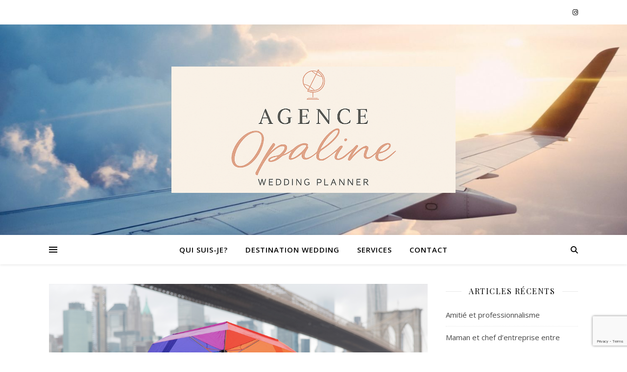

--- FILE ---
content_type: text/html; charset=UTF-8
request_url: https://www.agenceopaline.com/mariage-a-new-york-love-on-top/
body_size: 25734
content:
<!DOCTYPE html>
<html lang="fr-FR">
<head>
	<meta charset="UTF-8">
	<meta name="viewport" content="width=device-width, initial-scale=1.0" />
	<link rel="profile" href="https://gmpg.org/xfn/11">

<meta name='robots' content='index, follow, max-image-preview:large, max-snippet:-1, max-video-preview:-1' />
<style>
						@font-face {
							font-family: 'Bodoni Moda';
							font-style: italic;
							font-weight: 400;
							font-stretch: normal;
							font-display: swap;
							src: url(https://www.agenceopaline.com/wp-content/plugins/simple-fonts-loader/fonts/bodoni-moda/italic.woff2) format('woff2');
						}
						
						@font-face {
							font-family: 'Bodoni Moda';
							font-style: italic;
							font-weight: 500;
							font-stretch: normal;
							font-display: swap;
							src: url(https://www.agenceopaline.com/wp-content/plugins/simple-fonts-loader/fonts/bodoni-moda/italic.woff2) format('woff2');
						}
						
						@font-face {
							font-family: 'Bodoni Moda';
							font-style: italic;
							font-weight: 600;
							font-stretch: normal;
							font-display: swap;
							src: url(https://www.agenceopaline.com/wp-content/plugins/simple-fonts-loader/fonts/bodoni-moda/italic.woff2) format('woff2');
						}
						
						@font-face {
							font-family: 'Bodoni Moda';
							font-style: italic;
							font-weight: 700;
							font-stretch: normal;
							font-display: swap;
							src: url(https://www.agenceopaline.com/wp-content/plugins/simple-fonts-loader/fonts/bodoni-moda/italic.woff2) format('woff2');
						}
						
						@font-face {
							font-family: 'Bodoni Moda';
							font-style: italic;
							font-weight: 800;
							font-stretch: normal;
							font-display: swap;
							src: url(https://www.agenceopaline.com/wp-content/plugins/simple-fonts-loader/fonts/bodoni-moda/italic.woff2) format('woff2');
						}
						
						@font-face {
							font-family: 'Bodoni Moda';
							font-style: italic;
							font-weight: 900;
							font-stretch: normal;
							font-display: swap;
							src: url(https://www.agenceopaline.com/wp-content/plugins/simple-fonts-loader/fonts/bodoni-moda/italic.woff2) format('woff2');
						}
						
						@font-face {
							font-family: 'Bodoni Moda';
							font-style: normal;
							font-weight: 400;
							font-stretch: normal;
							font-display: swap;
							src: url(https://www.agenceopaline.com/wp-content/plugins/simple-fonts-loader/fonts/bodoni-moda/normal.woff2) format('woff2');
						}
						
						@font-face {
							font-family: 'Bodoni Moda';
							font-style: normal;
							font-weight: 500;
							font-stretch: normal;
							font-display: swap;
							src: url(https://www.agenceopaline.com/wp-content/plugins/simple-fonts-loader/fonts/bodoni-moda/normal.woff2) format('woff2');
						}
						
						@font-face {
							font-family: 'Bodoni Moda';
							font-style: normal;
							font-weight: 600;
							font-stretch: normal;
							font-display: swap;
							src: url(https://www.agenceopaline.com/wp-content/plugins/simple-fonts-loader/fonts/bodoni-moda/normal.woff2) format('woff2');
						}
						
						@font-face {
							font-family: 'Bodoni Moda';
							font-style: normal;
							font-weight: 700;
							font-stretch: normal;
							font-display: swap;
							src: url(https://www.agenceopaline.com/wp-content/plugins/simple-fonts-loader/fonts/bodoni-moda/normal.woff2) format('woff2');
						}
						
						@font-face {
							font-family: 'Bodoni Moda';
							font-style: normal;
							font-weight: 800;
							font-stretch: normal;
							font-display: swap;
							src: url(https://www.agenceopaline.com/wp-content/plugins/simple-fonts-loader/fonts/bodoni-moda/normal.woff2) format('woff2');
						}
						
						@font-face {
							font-family: 'Bodoni Moda';
							font-style: normal;
							font-weight: 900;
							font-stretch: normal;
							font-display: swap;
							src: url(https://www.agenceopaline.com/wp-content/plugins/simple-fonts-loader/fonts/bodoni-moda/normal.woff2) format('woff2');
						}
						
						@font-face {
							font-family: 'Caveat';
							font-style: normal;
							font-weight: 400;
							font-stretch: normal;
							font-display: swap;
							src: url(https://www.agenceopaline.com/wp-content/plugins/simple-fonts-loader/fonts/caveat/normal.woff2) format('woff2'), url(https://www.agenceopaline.com/wp-content/plugins/simple-fonts-loader/fonts/caveat/400-normal.woff?v=1.9.1) format('woff');
						}
						
						@font-face {
							font-family: 'Caveat';
							font-style: normal;
							font-weight: 500;
							font-stretch: normal;
							font-display: swap;
							src: url(https://www.agenceopaline.com/wp-content/plugins/simple-fonts-loader/fonts/caveat/normal.woff2) format('woff2'), url(https://www.agenceopaline.com/wp-content/plugins/simple-fonts-loader/fonts/caveat/500-normal.woff?v=1.9.1) format('woff');
						}
						
						@font-face {
							font-family: 'Caveat';
							font-style: normal;
							font-weight: 600;
							font-stretch: normal;
							font-display: swap;
							src: url(https://www.agenceopaline.com/wp-content/plugins/simple-fonts-loader/fonts/caveat/normal.woff2) format('woff2'), url(https://www.agenceopaline.com/wp-content/plugins/simple-fonts-loader/fonts/caveat/600-normal.woff?v=1.9.1) format('woff');
						}
						
						@font-face {
							font-family: 'Caveat';
							font-style: normal;
							font-weight: 700;
							font-stretch: normal;
							font-display: swap;
							src: url(https://www.agenceopaline.com/wp-content/plugins/simple-fonts-loader/fonts/caveat/normal.woff2) format('woff2'), url(https://www.agenceopaline.com/wp-content/plugins/simple-fonts-loader/fonts/caveat/700-normal.woff?v=1.9.1) format('woff');
						}
						
						@font-face {
							font-family: 'Lato';
							font-style: italic;
							font-weight: 100;
							font-stretch: normal;
							font-display: swap;
							src: url(https://www.agenceopaline.com/wp-content/plugins/simple-fonts-loader/fonts/lato/100-italic.eot);
							src: url(https://www.agenceopaline.com/wp-content/plugins/simple-fonts-loader/fonts/lato/100-italic.eot?#iefix) format('embedded-opentype'), url(https://www.agenceopaline.com/wp-content/plugins/simple-fonts-loader/fonts/lato/100-italic.woff2) format('woff2'), url(https://www.agenceopaline.com/wp-content/plugins/simple-fonts-loader/fonts/lato/100-italic.woff?v=1.9.1) format('woff'), url(https://www.agenceopaline.com/wp-content/plugins/simple-fonts-loader/fonts/lato/100-italic.ttf?v=1.9.1) format('truetype');
						}
						
						@font-face {
							font-family: 'Lato';
							font-style: normal;
							font-weight: 100;
							font-stretch: normal;
							font-display: swap;
							src: url(https://www.agenceopaline.com/wp-content/plugins/simple-fonts-loader/fonts/lato/100-normal.eot);
							src: url(https://www.agenceopaline.com/wp-content/plugins/simple-fonts-loader/fonts/lato/100-normal.eot?#iefix) format('embedded-opentype'), url(https://www.agenceopaline.com/wp-content/plugins/simple-fonts-loader/fonts/lato/100-normal.woff2) format('woff2'), url(https://www.agenceopaline.com/wp-content/plugins/simple-fonts-loader/fonts/lato/100-normal.woff?v=1.9.1) format('woff'), url(https://www.agenceopaline.com/wp-content/plugins/simple-fonts-loader/fonts/lato/100-normal.ttf?v=1.9.1) format('truetype');
						}
						
						@font-face {
							font-family: 'Lato';
							font-style: italic;
							font-weight: 300;
							font-stretch: normal;
							font-display: swap;
							src: url(https://www.agenceopaline.com/wp-content/plugins/simple-fonts-loader/fonts/lato/300-italic.eot);
							src: url(https://www.agenceopaline.com/wp-content/plugins/simple-fonts-loader/fonts/lato/300-italic.eot?#iefix) format('embedded-opentype'), url(https://www.agenceopaline.com/wp-content/plugins/simple-fonts-loader/fonts/lato/300-italic.woff2) format('woff2'), url(https://www.agenceopaline.com/wp-content/plugins/simple-fonts-loader/fonts/lato/300-italic.woff?v=1.9.1) format('woff'), url(https://www.agenceopaline.com/wp-content/plugins/simple-fonts-loader/fonts/lato/300-italic.ttf?v=1.9.1) format('truetype');
						}
						
						@font-face {
							font-family: 'Lato';
							font-style: normal;
							font-weight: 300;
							font-stretch: normal;
							font-display: swap;
							src: url(https://www.agenceopaline.com/wp-content/plugins/simple-fonts-loader/fonts/lato/300-normal.eot);
							src: url(https://www.agenceopaline.com/wp-content/plugins/simple-fonts-loader/fonts/lato/300-normal.eot?#iefix) format('embedded-opentype'), url(https://www.agenceopaline.com/wp-content/plugins/simple-fonts-loader/fonts/lato/300-normal.woff2) format('woff2'), url(https://www.agenceopaline.com/wp-content/plugins/simple-fonts-loader/fonts/lato/300-normal.woff?v=1.9.1) format('woff'), url(https://www.agenceopaline.com/wp-content/plugins/simple-fonts-loader/fonts/lato/300-normal.ttf?v=1.9.1) format('truetype');
						}
						
						@font-face {
							font-family: 'Lato';
							font-style: italic;
							font-weight: 400;
							font-stretch: normal;
							font-display: swap;
							src: url(https://www.agenceopaline.com/wp-content/plugins/simple-fonts-loader/fonts/lato/400-italic.eot);
							src: url(https://www.agenceopaline.com/wp-content/plugins/simple-fonts-loader/fonts/lato/400-italic.eot?#iefix) format('embedded-opentype'), url(https://www.agenceopaline.com/wp-content/plugins/simple-fonts-loader/fonts/lato/400-italic.woff2) format('woff2'), url(https://www.agenceopaline.com/wp-content/plugins/simple-fonts-loader/fonts/lato/400-italic.woff?v=1.9.1) format('woff'), url(https://www.agenceopaline.com/wp-content/plugins/simple-fonts-loader/fonts/lato/400-italic.ttf?v=1.9.1) format('truetype');
						}
						
						@font-face {
							font-family: 'Lato';
							font-style: normal;
							font-weight: 400;
							font-stretch: normal;
							font-display: swap;
							src: url(https://www.agenceopaline.com/wp-content/plugins/simple-fonts-loader/fonts/lato/400-normal.eot);
							src: url(https://www.agenceopaline.com/wp-content/plugins/simple-fonts-loader/fonts/lato/400-normal.eot?#iefix) format('embedded-opentype'), url(https://www.agenceopaline.com/wp-content/plugins/simple-fonts-loader/fonts/lato/400-normal.woff2) format('woff2'), url(https://www.agenceopaline.com/wp-content/plugins/simple-fonts-loader/fonts/lato/400-normal.woff?v=1.9.1) format('woff'), url(https://www.agenceopaline.com/wp-content/plugins/simple-fonts-loader/fonts/lato/400-normal.ttf?v=1.9.1) format('truetype');
						}
						
						@font-face {
							font-family: 'Lato';
							font-style: italic;
							font-weight: 700;
							font-stretch: normal;
							font-display: swap;
							src: url(https://www.agenceopaline.com/wp-content/plugins/simple-fonts-loader/fonts/lato/700-italic.eot);
							src: url(https://www.agenceopaline.com/wp-content/plugins/simple-fonts-loader/fonts/lato/700-italic.eot?#iefix) format('embedded-opentype'), url(https://www.agenceopaline.com/wp-content/plugins/simple-fonts-loader/fonts/lato/700-italic.woff2) format('woff2'), url(https://www.agenceopaline.com/wp-content/plugins/simple-fonts-loader/fonts/lato/700-italic.woff?v=1.9.1) format('woff'), url(https://www.agenceopaline.com/wp-content/plugins/simple-fonts-loader/fonts/lato/700-italic.ttf?v=1.9.1) format('truetype');
						}
						
						@font-face {
							font-family: 'Lato';
							font-style: normal;
							font-weight: 700;
							font-stretch: normal;
							font-display: swap;
							src: url(https://www.agenceopaline.com/wp-content/plugins/simple-fonts-loader/fonts/lato/700-normal.eot);
							src: url(https://www.agenceopaline.com/wp-content/plugins/simple-fonts-loader/fonts/lato/700-normal.eot?#iefix) format('embedded-opentype'), url(https://www.agenceopaline.com/wp-content/plugins/simple-fonts-loader/fonts/lato/700-normal.woff2) format('woff2'), url(https://www.agenceopaline.com/wp-content/plugins/simple-fonts-loader/fonts/lato/700-normal.woff?v=1.9.1) format('woff'), url(https://www.agenceopaline.com/wp-content/plugins/simple-fonts-loader/fonts/lato/700-normal.ttf?v=1.9.1) format('truetype');
						}
						
						@font-face {
							font-family: 'Lato';
							font-style: italic;
							font-weight: 900;
							font-stretch: normal;
							font-display: swap;
							src: url(https://www.agenceopaline.com/wp-content/plugins/simple-fonts-loader/fonts/lato/900-italic.eot);
							src: url(https://www.agenceopaline.com/wp-content/plugins/simple-fonts-loader/fonts/lato/900-italic.eot?#iefix) format('embedded-opentype'), url(https://www.agenceopaline.com/wp-content/plugins/simple-fonts-loader/fonts/lato/900-italic.woff2) format('woff2'), url(https://www.agenceopaline.com/wp-content/plugins/simple-fonts-loader/fonts/lato/900-italic.woff?v=1.9.1) format('woff'), url(https://www.agenceopaline.com/wp-content/plugins/simple-fonts-loader/fonts/lato/900-italic.ttf?v=1.9.1) format('truetype');
						}
						
						@font-face {
							font-family: 'Lato';
							font-style: normal;
							font-weight: 900;
							font-stretch: normal;
							font-display: swap;
							src: url(https://www.agenceopaline.com/wp-content/plugins/simple-fonts-loader/fonts/lato/900-normal.eot);
							src: url(https://www.agenceopaline.com/wp-content/plugins/simple-fonts-loader/fonts/lato/900-normal.eot?#iefix) format('embedded-opentype'), url(https://www.agenceopaline.com/wp-content/plugins/simple-fonts-loader/fonts/lato/900-normal.woff2) format('woff2'), url(https://www.agenceopaline.com/wp-content/plugins/simple-fonts-loader/fonts/lato/900-normal.woff?v=1.9.1) format('woff'), url(https://www.agenceopaline.com/wp-content/plugins/simple-fonts-loader/fonts/lato/900-normal.ttf?v=1.9.1) format('truetype');
						}
						
						@font-face {
							font-family: 'Montserrat';
							font-style: italic;
							font-weight: 300;
							font-stretch: normal;
							font-display: swap;
							src: url(https://www.agenceopaline.com/wp-content/plugins/simple-fonts-loader/fonts/montserrat/italic.woff2) format('woff2'), url(https://www.agenceopaline.com/wp-content/plugins/simple-fonts-loader/fonts/montserrat/300-italic.woff?v=1.9.1) format('woff');
						}
						
						@font-face {
							font-family: 'Montserrat';
							font-style: italic;
							font-weight: 400;
							font-stretch: normal;
							font-display: swap;
							src: url(https://www.agenceopaline.com/wp-content/plugins/simple-fonts-loader/fonts/montserrat/italic.woff2) format('woff2'), url(https://www.agenceopaline.com/wp-content/plugins/simple-fonts-loader/fonts/montserrat/400-italic.woff?v=1.9.1) format('woff');
						}
						
						@font-face {
							font-family: 'Montserrat';
							font-style: italic;
							font-weight: 600;
							font-stretch: normal;
							font-display: swap;
							src: url(https://www.agenceopaline.com/wp-content/plugins/simple-fonts-loader/fonts/montserrat/italic.woff2) format('woff2'), url(https://www.agenceopaline.com/wp-content/plugins/simple-fonts-loader/fonts/montserrat/600-italic.woff?v=1.9.1) format('woff');
						}
						
						@font-face {
							font-family: 'Montserrat';
							font-style: italic;
							font-weight: 700;
							font-stretch: normal;
							font-display: swap;
							src: url(https://www.agenceopaline.com/wp-content/plugins/simple-fonts-loader/fonts/montserrat/italic.woff2) format('woff2'), url(https://www.agenceopaline.com/wp-content/plugins/simple-fonts-loader/fonts/montserrat/700-italic.woff?v=1.9.1) format('woff');
						}
						
						@font-face {
							font-family: 'Montserrat';
							font-style: italic;
							font-weight: 800;
							font-stretch: normal;
							font-display: swap;
							src: url(https://www.agenceopaline.com/wp-content/plugins/simple-fonts-loader/fonts/montserrat/italic.woff2) format('woff2'), url(https://www.agenceopaline.com/wp-content/plugins/simple-fonts-loader/fonts/montserrat/800-italic.woff?v=1.9.1) format('woff');
						}
						
						@font-face {
							font-family: 'Montserrat';
							font-style: italic;
							font-weight: 900;
							font-stretch: normal;
							font-display: swap;
							src: url(https://www.agenceopaline.com/wp-content/plugins/simple-fonts-loader/fonts/montserrat/italic.woff2) format('woff2'), url(https://www.agenceopaline.com/wp-content/plugins/simple-fonts-loader/fonts/montserrat/900-italic.woff?v=1.9.1) format('woff');
						}
						
						@font-face {
							font-family: 'Montserrat';
							font-style: normal;
							font-weight: 100;
							font-stretch: normal;
							font-display: swap;
							src: url(https://www.agenceopaline.com/wp-content/plugins/simple-fonts-loader/fonts/montserrat/normal.woff2) format('woff2'), url(https://www.agenceopaline.com/wp-content/plugins/simple-fonts-loader/fonts/montserrat/100-normal.woff?v=1.9.1) format('woff');
						}
						
						@font-face {
							font-family: 'Montserrat';
							font-style: normal;
							font-weight: 200;
							font-stretch: normal;
							font-display: swap;
							src: url(https://www.agenceopaline.com/wp-content/plugins/simple-fonts-loader/fonts/montserrat/normal.woff2) format('woff2'), url(https://www.agenceopaline.com/wp-content/plugins/simple-fonts-loader/fonts/montserrat/200-normal.woff?v=1.9.1) format('woff');
						}
						
						@font-face {
							font-family: 'Montserrat';
							font-style: normal;
							font-weight: 300;
							font-stretch: normal;
							font-display: swap;
							src: url(https://www.agenceopaline.com/wp-content/plugins/simple-fonts-loader/fonts/montserrat/normal.woff2) format('woff2'), url(https://www.agenceopaline.com/wp-content/plugins/simple-fonts-loader/fonts/montserrat/300-normal.woff?v=1.9.1) format('woff');
						}
						
						@font-face {
							font-family: 'Montserrat';
							font-style: normal;
							font-weight: 400;
							font-stretch: normal;
							font-display: swap;
							src: url(https://www.agenceopaline.com/wp-content/plugins/simple-fonts-loader/fonts/montserrat/normal.woff2) format('woff2'), url(https://www.agenceopaline.com/wp-content/plugins/simple-fonts-loader/fonts/montserrat/400-normal.woff?v=1.9.1) format('woff');
						}
						
						@font-face {
							font-family: 'Montserrat';
							font-style: normal;
							font-weight: 500;
							font-stretch: normal;
							font-display: swap;
							src: url(https://www.agenceopaline.com/wp-content/plugins/simple-fonts-loader/fonts/montserrat/normal.woff2) format('woff2'), url(https://www.agenceopaline.com/wp-content/plugins/simple-fonts-loader/fonts/montserrat/500-normal.woff?v=1.9.1) format('woff');
						}
						
						@font-face {
							font-family: 'Montserrat';
							font-style: normal;
							font-weight: 600;
							font-stretch: normal;
							font-display: swap;
							src: url(https://www.agenceopaline.com/wp-content/plugins/simple-fonts-loader/fonts/montserrat/normal.woff2) format('woff2'), url(https://www.agenceopaline.com/wp-content/plugins/simple-fonts-loader/fonts/montserrat/600-normal.woff?v=1.9.1) format('woff');
						}
						
						@font-face {
							font-family: 'Montserrat';
							font-style: normal;
							font-weight: 700;
							font-stretch: normal;
							font-display: swap;
							src: url(https://www.agenceopaline.com/wp-content/plugins/simple-fonts-loader/fonts/montserrat/normal.woff2) format('woff2'), url(https://www.agenceopaline.com/wp-content/plugins/simple-fonts-loader/fonts/montserrat/700-normal.woff?v=1.9.1) format('woff');
						}
						
						@font-face {
							font-family: 'Montserrat';
							font-style: normal;
							font-weight: 800;
							font-stretch: normal;
							font-display: swap;
							src: url(https://www.agenceopaline.com/wp-content/plugins/simple-fonts-loader/fonts/montserrat/normal.woff2) format('woff2'), url(https://www.agenceopaline.com/wp-content/plugins/simple-fonts-loader/fonts/montserrat/800-normal.woff?v=1.9.1) format('woff');
						}
						
						@font-face {
							font-family: 'Montserrat';
							font-style: normal;
							font-weight: 900;
							font-stretch: normal;
							font-display: swap;
							src: url(https://www.agenceopaline.com/wp-content/plugins/simple-fonts-loader/fonts/montserrat/normal.woff2) format('woff2'), url(https://www.agenceopaline.com/wp-content/plugins/simple-fonts-loader/fonts/montserrat/900-normal.woff?v=1.9.1) format('woff');
						}
						
						@font-face {
							font-family: 'Open Sans';
							font-style: italic;
							font-weight: 300;
							font-stretch: normal;
							font-display: swap;
							src: url(https://www.agenceopaline.com/wp-content/plugins/simple-fonts-loader/fonts/open-sans/italic.woff2) format('woff2'), url(https://www.agenceopaline.com/wp-content/plugins/simple-fonts-loader/fonts/open-sans/300-italic.woff?v=1.9.1) format('woff');
						}
						
						@font-face {
							font-family: 'Open Sans';
							font-style: italic;
							font-weight: 400;
							font-stretch: normal;
							font-display: swap;
							src: url(https://www.agenceopaline.com/wp-content/plugins/simple-fonts-loader/fonts/open-sans/italic.woff2) format('woff2'), url(https://www.agenceopaline.com/wp-content/plugins/simple-fonts-loader/fonts/open-sans/400-italic.woff?v=1.9.1) format('woff');
						}
						
						@font-face {
							font-family: 'Open Sans';
							font-style: italic;
							font-weight: 500;
							font-stretch: normal;
							font-display: swap;
							src: url(https://www.agenceopaline.com/wp-content/plugins/simple-fonts-loader/fonts/open-sans/italic.woff2) format('woff2'), url(https://www.agenceopaline.com/wp-content/plugins/simple-fonts-loader/fonts/open-sans/500-italic.woff?v=1.9.1) format('woff');
						}
						
						@font-face {
							font-family: 'Open Sans';
							font-style: italic;
							font-weight: 600;
							font-stretch: normal;
							font-display: swap;
							src: url(https://www.agenceopaline.com/wp-content/plugins/simple-fonts-loader/fonts/open-sans/italic.woff2) format('woff2'), url(https://www.agenceopaline.com/wp-content/plugins/simple-fonts-loader/fonts/open-sans/600-italic.woff?v=1.9.1) format('woff');
						}
						
						@font-face {
							font-family: 'Open Sans';
							font-style: italic;
							font-weight: 800;
							font-stretch: normal;
							font-display: swap;
							src: url(https://www.agenceopaline.com/wp-content/plugins/simple-fonts-loader/fonts/open-sans/italic.woff2) format('woff2'), url(https://www.agenceopaline.com/wp-content/plugins/simple-fonts-loader/fonts/open-sans/800-italic.woff?v=1.9.1) format('woff');
						}
						
						@font-face {
							font-family: 'Open Sans';
							font-style: normal;
							font-weight: 300;
							font-stretch: normal;
							font-display: swap;
							src: url(https://www.agenceopaline.com/wp-content/plugins/simple-fonts-loader/fonts/open-sans/normal.woff2) format('woff2'), url(https://www.agenceopaline.com/wp-content/plugins/simple-fonts-loader/fonts/open-sans/300-normal.woff?v=1.9.1) format('woff');
						}
						
						@font-face {
							font-family: 'Open Sans';
							font-style: normal;
							font-weight: 400;
							font-stretch: normal;
							font-display: swap;
							src: url(https://www.agenceopaline.com/wp-content/plugins/simple-fonts-loader/fonts/open-sans/normal.woff2) format('woff2'), url(https://www.agenceopaline.com/wp-content/plugins/simple-fonts-loader/fonts/open-sans/400-normal.woff?v=1.9.1) format('woff');
						}
						
						@font-face {
							font-family: 'Open Sans';
							font-style: normal;
							font-weight: 500;
							font-stretch: normal;
							font-display: swap;
							src: url(https://www.agenceopaline.com/wp-content/plugins/simple-fonts-loader/fonts/open-sans/normal.woff2) format('woff2'), url(https://www.agenceopaline.com/wp-content/plugins/simple-fonts-loader/fonts/open-sans/500-normal.woff?v=1.9.1) format('woff');
						}
						
						@font-face {
							font-family: 'Open Sans';
							font-style: normal;
							font-weight: 600;
							font-stretch: normal;
							font-display: swap;
							src: url(https://www.agenceopaline.com/wp-content/plugins/simple-fonts-loader/fonts/open-sans/normal.woff2) format('woff2'), url(https://www.agenceopaline.com/wp-content/plugins/simple-fonts-loader/fonts/open-sans/600-normal.woff?v=1.9.1) format('woff');
						}
						
						@font-face {
							font-family: 'Open Sans';
							font-style: normal;
							font-weight: 700;
							font-stretch: normal;
							font-display: swap;
							src: url(https://www.agenceopaline.com/wp-content/plugins/simple-fonts-loader/fonts/open-sans/normal.woff2) format('woff2'), url(https://www.agenceopaline.com/wp-content/plugins/simple-fonts-loader/fonts/open-sans/700-normal.woff?v=1.9.1) format('woff');
						}
						
						@font-face {
							font-family: 'Open Sans';
							font-style: normal;
							font-weight: 800;
							font-stretch: normal;
							font-display: swap;
							src: url(https://www.agenceopaline.com/wp-content/plugins/simple-fonts-loader/fonts/open-sans/normal.woff2) format('woff2'), url(https://www.agenceopaline.com/wp-content/plugins/simple-fonts-loader/fonts/open-sans/800-normal.woff?v=1.9.1) format('woff');
						}
						
						@font-face {
							font-family: 'Roboto';
							font-style: italic;
							font-weight: 100;
							font-stretch: normal;
							font-display: swap;
							src: url(https://www.agenceopaline.com/wp-content/plugins/simple-fonts-loader/fonts/roboto/100-italic.woff2) format('woff2'), url(https://www.agenceopaline.com/wp-content/plugins/simple-fonts-loader/fonts/roboto/100-italic.woff?v=1.9.1) format('woff');
						}
						
						@font-face {
							font-family: 'Roboto';
							font-style: normal;
							font-weight: 100;
							font-stretch: normal;
							font-display: swap;
							src: url(https://www.agenceopaline.com/wp-content/plugins/simple-fonts-loader/fonts/roboto/100-normal.woff2) format('woff2'), url(https://www.agenceopaline.com/wp-content/plugins/simple-fonts-loader/fonts/roboto/100-normal.woff?v=1.9.1) format('woff');
						}
						
						@font-face {
							font-family: 'Roboto';
							font-style: italic;
							font-weight: 300;
							font-stretch: normal;
							font-display: swap;
							src: url(https://www.agenceopaline.com/wp-content/plugins/simple-fonts-loader/fonts/roboto/300-italic.woff2) format('woff2'), url(https://www.agenceopaline.com/wp-content/plugins/simple-fonts-loader/fonts/roboto/300-italic.woff?v=1.9.1) format('woff');
						}
						
						@font-face {
							font-family: 'Roboto';
							font-style: normal;
							font-weight: 300;
							font-stretch: normal;
							font-display: swap;
							src: url(https://www.agenceopaline.com/wp-content/plugins/simple-fonts-loader/fonts/roboto/300-normal.woff2) format('woff2'), url(https://www.agenceopaline.com/wp-content/plugins/simple-fonts-loader/fonts/roboto/300-normal.woff?v=1.9.1) format('woff');
						}
						
						@font-face {
							font-family: 'Roboto';
							font-style: italic;
							font-weight: 400;
							font-stretch: normal;
							font-display: swap;
							src: url(https://www.agenceopaline.com/wp-content/plugins/simple-fonts-loader/fonts/roboto/400-italic.woff2) format('woff2'), url(https://www.agenceopaline.com/wp-content/plugins/simple-fonts-loader/fonts/roboto/400-italic.woff?v=1.9.1) format('woff');
						}
						
						@font-face {
							font-family: 'Roboto';
							font-style: normal;
							font-weight: 400;
							font-stretch: normal;
							font-display: swap;
							src: url(https://www.agenceopaline.com/wp-content/plugins/simple-fonts-loader/fonts/roboto/400-normal.woff2) format('woff2'), url(https://www.agenceopaline.com/wp-content/plugins/simple-fonts-loader/fonts/roboto/400-normal.woff?v=1.9.1) format('woff');
						}
						
						@font-face {
							font-family: 'Roboto';
							font-style: italic;
							font-weight: 500;
							font-stretch: normal;
							font-display: swap;
							src: url(https://www.agenceopaline.com/wp-content/plugins/simple-fonts-loader/fonts/roboto/500-italic.woff2) format('woff2'), url(https://www.agenceopaline.com/wp-content/plugins/simple-fonts-loader/fonts/roboto/500-italic.woff?v=1.9.1) format('woff');
						}
						
						@font-face {
							font-family: 'Roboto';
							font-style: normal;
							font-weight: 500;
							font-stretch: normal;
							font-display: swap;
							src: url(https://www.agenceopaline.com/wp-content/plugins/simple-fonts-loader/fonts/roboto/500-normal.woff2) format('woff2'), url(https://www.agenceopaline.com/wp-content/plugins/simple-fonts-loader/fonts/roboto/500-normal.woff?v=1.9.1) format('woff');
						}
						
						@font-face {
							font-family: 'Roboto';
							font-style: italic;
							font-weight: 700;
							font-stretch: normal;
							font-display: swap;
							src: url(https://www.agenceopaline.com/wp-content/plugins/simple-fonts-loader/fonts/roboto/700-italic.woff2) format('woff2'), url(https://www.agenceopaline.com/wp-content/plugins/simple-fonts-loader/fonts/roboto/700-italic.woff?v=1.9.1) format('woff');
						}
						
						@font-face {
							font-family: 'Roboto';
							font-style: normal;
							font-weight: 700;
							font-stretch: normal;
							font-display: swap;
							src: url(https://www.agenceopaline.com/wp-content/plugins/simple-fonts-loader/fonts/roboto/700-normal.woff2) format('woff2'), url(https://www.agenceopaline.com/wp-content/plugins/simple-fonts-loader/fonts/roboto/700-normal.woff?v=1.9.1) format('woff');
						}
						
						@font-face {
							font-family: 'Roboto';
							font-style: italic;
							font-weight: 900;
							font-stretch: normal;
							font-display: swap;
							src: url(https://www.agenceopaline.com/wp-content/plugins/simple-fonts-loader/fonts/roboto/900-italic.woff2) format('woff2'), url(https://www.agenceopaline.com/wp-content/plugins/simple-fonts-loader/fonts/roboto/900-italic.woff?v=1.9.1) format('woff');
						}
						
						@font-face {
							font-family: 'Roboto';
							font-style: normal;
							font-weight: 900;
							font-stretch: normal;
							font-display: swap;
							src: url(https://www.agenceopaline.com/wp-content/plugins/simple-fonts-loader/fonts/roboto/900-normal.woff2) format('woff2'), url(https://www.agenceopaline.com/wp-content/plugins/simple-fonts-loader/fonts/roboto/900-normal.woff?v=1.9.1) format('woff');
						}
						
						@font-face {
							font-family: 'Rozha One';
							font-style: normal;
							font-weight: 400;
							font-stretch: normal;
							font-display: swap;
							src: url(https://www.agenceopaline.com/wp-content/plugins/simple-fonts-loader/fonts/rozha-one/400-normal.woff2) format('woff2'), url(https://www.agenceopaline.com/wp-content/plugins/simple-fonts-loader/fonts/rozha-one/400-normal.woff?v=1.9.1) format('woff');
						}
						
						@font-face {
							font-family: 'Source Sans Pro';
							font-style: italic;
							font-weight: 200;
							font-stretch: normal;
							font-display: swap;
							src: url(https://www.agenceopaline.com/wp-content/plugins/simple-fonts-loader/fonts/source-sans-pro/200-italic.woff2) format('woff2'), url(https://www.agenceopaline.com/wp-content/plugins/simple-fonts-loader/fonts/source-sans-pro/200-italic.woff?v=1.9.1) format('woff');
						}
						
						@font-face {
							font-family: 'Source Sans Pro';
							font-style: normal;
							font-weight: 200;
							font-stretch: normal;
							font-display: swap;
							src: url(https://www.agenceopaline.com/wp-content/plugins/simple-fonts-loader/fonts/source-sans-pro/200-normal.woff2) format('woff2'), url(https://www.agenceopaline.com/wp-content/plugins/simple-fonts-loader/fonts/source-sans-pro/200-normal.woff?v=1.9.1) format('woff');
						}
						
						@font-face {
							font-family: 'Source Sans Pro';
							font-style: italic;
							font-weight: 300;
							font-stretch: normal;
							font-display: swap;
							src: url(https://www.agenceopaline.com/wp-content/plugins/simple-fonts-loader/fonts/source-sans-pro/300-italic.woff2) format('woff2'), url(https://www.agenceopaline.com/wp-content/plugins/simple-fonts-loader/fonts/source-sans-pro/300-italic.woff?v=1.9.1) format('woff');
						}
						
						@font-face {
							font-family: 'Source Sans Pro';
							font-style: italic;
							font-weight: 400;
							font-stretch: normal;
							font-display: swap;
							src: url(https://www.agenceopaline.com/wp-content/plugins/simple-fonts-loader/fonts/source-sans-pro/400-italic.woff2) format('woff2'), url(https://www.agenceopaline.com/wp-content/plugins/simple-fonts-loader/fonts/source-sans-pro/400-italic.woff?v=1.9.1) format('woff');
						}
						
						@font-face {
							font-family: 'Source Sans Pro';
							font-style: italic;
							font-weight: 600;
							font-stretch: normal;
							font-display: swap;
							src: url(https://www.agenceopaline.com/wp-content/plugins/simple-fonts-loader/fonts/source-sans-pro/600-italic.woff2) format('woff2'), url(https://www.agenceopaline.com/wp-content/plugins/simple-fonts-loader/fonts/source-sans-pro/600-italic.woff?v=1.9.1) format('woff');
						}
						
						@font-face {
							font-family: 'Source Sans Pro';
							font-style: normal;
							font-weight: 600;
							font-stretch: normal;
							font-display: swap;
							src: url(https://www.agenceopaline.com/wp-content/plugins/simple-fonts-loader/fonts/source-sans-pro/600-normal.woff2) format('woff2'), url(https://www.agenceopaline.com/wp-content/plugins/simple-fonts-loader/fonts/source-sans-pro/600-normal.woff?v=1.9.1) format('woff');
						}
						
						@font-face {
							font-family: 'Source Sans Pro';
							font-style: italic;
							font-weight: 700;
							font-stretch: normal;
							font-display: swap;
							src: url(https://www.agenceopaline.com/wp-content/plugins/simple-fonts-loader/fonts/source-sans-pro/700-italic.woff2) format('woff2'), url(https://www.agenceopaline.com/wp-content/plugins/simple-fonts-loader/fonts/source-sans-pro/700-italic.woff?v=1.9.1) format('woff');
						}
						
						@font-face {
							font-family: 'Source Sans Pro';
							font-style: normal;
							font-weight: 700;
							font-stretch: normal;
							font-display: swap;
							src: url(https://www.agenceopaline.com/wp-content/plugins/simple-fonts-loader/fonts/source-sans-pro/700-normal.woff2) format('woff2'), url(https://www.agenceopaline.com/wp-content/plugins/simple-fonts-loader/fonts/source-sans-pro/700-normal.woff?v=1.9.1) format('woff');
						}
						
						@font-face {
							font-family: 'Source Sans Pro';
							font-style: italic;
							font-weight: 900;
							font-stretch: normal;
							font-display: swap;
							src: url(https://www.agenceopaline.com/wp-content/plugins/simple-fonts-loader/fonts/source-sans-pro/900-italic.woff2) format('woff2'), url(https://www.agenceopaline.com/wp-content/plugins/simple-fonts-loader/fonts/source-sans-pro/900-italic.woff?v=1.9.1) format('woff');
						}
						
						@font-face {
							font-family: 'Source Sans Pro';
							font-style: normal;
							font-weight: 900;
							font-stretch: normal;
							font-display: swap;
							src: url(https://www.agenceopaline.com/wp-content/plugins/simple-fonts-loader/fonts/source-sans-pro/900-normal.woff2) format('woff2'), url(https://www.agenceopaline.com/wp-content/plugins/simple-fonts-loader/fonts/source-sans-pro/900-normal.woff?v=1.9.1) format('woff');
						}
						</style>
	<!-- This site is optimized with the Yoast SEO plugin v26.8 - https://yoast.com/product/yoast-seo-wordpress/ -->
	<title>Mariage à New York: Love on Top - Agence Opaline</title>
	<meta name="description" content="Ce mariage à New York restera pour moi un souvenir fabuleux. Quand je vous dis que je fais le plus beau métier du monde! " />
	<link rel="canonical" href="https://www.agenceopaline.com/mariage-a-new-york-love-on-top/" />
	<meta property="og:locale" content="fr_FR" />
	<meta property="og:type" content="article" />
	<meta property="og:title" content="Mariage à New York: Love on Top - Agence Opaline" />
	<meta property="og:description" content="Ce mariage à New York restera pour moi un souvenir fabuleux. Quand je vous dis que je fais le plus beau métier du monde! " />
	<meta property="og:url" content="https://www.agenceopaline.com/mariage-a-new-york-love-on-top/" />
	<meta property="og:site_name" content="Agence Opaline" />
	<meta property="article:publisher" content="https://www.facebook.com/AgenceOpaline" />
	<meta property="article:published_time" content="2022-12-14T15:02:42+00:00" />
	<meta property="article:modified_time" content="2025-05-08T12:42:51+00:00" />
	<meta property="og:image" content="https://www.agenceopaline.com/wp-content/uploads/2022/12/Capture-decran-2022-12-14-a-16.07.13.png" />
	<meta property="og:image:width" content="1099" />
	<meta property="og:image:height" content="731" />
	<meta property="og:image:type" content="image/png" />
	<meta name="author" content="Amandine" />
	<meta name="twitter:card" content="summary_large_image" />
	<meta name="twitter:creator" content="@AgenceOpaline" />
	<meta name="twitter:site" content="@AgenceOpaline" />
	<meta name="twitter:label1" content="Écrit par" />
	<meta name="twitter:data1" content="Amandine" />
	<meta name="twitter:label2" content="Durée de lecture estimée" />
	<meta name="twitter:data2" content="7 minutes" />
	<script type="application/ld+json" class="yoast-schema-graph">{"@context":"https://schema.org","@graph":[{"@type":"Article","@id":"https://www.agenceopaline.com/mariage-a-new-york-love-on-top/#article","isPartOf":{"@id":"https://www.agenceopaline.com/mariage-a-new-york-love-on-top/"},"author":{"name":"Amandine","@id":"https://www.agenceopaline.com/#/schema/person/7e942b7229fc0d855845df40f779944e"},"headline":"Mariage à New York: Love on Top","datePublished":"2022-12-14T15:02:42+00:00","dateModified":"2025-05-08T12:42:51+00:00","mainEntityOfPage":{"@id":"https://www.agenceopaline.com/mariage-a-new-york-love-on-top/"},"wordCount":633,"commentCount":1,"publisher":{"@id":"https://www.agenceopaline.com/#organization"},"image":{"@id":"https://www.agenceopaline.com/mariage-a-new-york-love-on-top/#primaryimage"},"thumbnailUrl":"https://www.agenceopaline.com/wp-content/uploads/2022/12/Capture-decran-2022-12-14-a-16.07.13.png","keywords":["Agence mariage à New-York","Agence mariage aux Etats-Unis","Comment se marier à New York","Démarches administratives mariage à New-York","Démarches administratives mariage aux Etats-Unis","Démarches mariage à New York","Démarches mariage aux Etas-Unis","Destination Wedding New York","Destination Wedding Planner","Destination Wedding USA","Français comment se marier aux Etats Unis","International Wedding Planner","Mariage à New York","Mariage aux Etats-Unis","Organisatrice de mariage à New York","Organisatrice de mariage aux Etats-Unis","Organisatrice de mariage USA","Se marier à Chicago","se marier à l'étranger","Se marier à la Nouvelle Orléans","Se marier à Los Angeles","se marier à New York","se marier aux Etats-Unis","se marier aux USA","Tarifs organisatrice de mariage","Tarifs Wedding Planner","Wedding planner française à New York","Wedding planner française aux Etats Unis","Wedding planner française aux USA","Wedding Planner New York","Wedding Planner spécialisée mariage français à New York","Wedding Planner spécialisée mariage français aux Etats-Unis","wedding planner USA"],"articleSection":["Destination Wedding"],"inLanguage":"fr-FR","potentialAction":[{"@type":"CommentAction","name":"Comment","target":["https://www.agenceopaline.com/mariage-a-new-york-love-on-top/#respond"]}]},{"@type":"WebPage","@id":"https://www.agenceopaline.com/mariage-a-new-york-love-on-top/","url":"https://www.agenceopaline.com/mariage-a-new-york-love-on-top/","name":"Mariage à New York: Love on Top - Agence Opaline","isPartOf":{"@id":"https://www.agenceopaline.com/#website"},"primaryImageOfPage":{"@id":"https://www.agenceopaline.com/mariage-a-new-york-love-on-top/#primaryimage"},"image":{"@id":"https://www.agenceopaline.com/mariage-a-new-york-love-on-top/#primaryimage"},"thumbnailUrl":"https://www.agenceopaline.com/wp-content/uploads/2022/12/Capture-decran-2022-12-14-a-16.07.13.png","datePublished":"2022-12-14T15:02:42+00:00","dateModified":"2025-05-08T12:42:51+00:00","description":"Ce mariage à New York restera pour moi un souvenir fabuleux. Quand je vous dis que je fais le plus beau métier du monde! ","breadcrumb":{"@id":"https://www.agenceopaline.com/mariage-a-new-york-love-on-top/#breadcrumb"},"inLanguage":"fr-FR","potentialAction":[{"@type":"ReadAction","target":["https://www.agenceopaline.com/mariage-a-new-york-love-on-top/"]}]},{"@type":"ImageObject","inLanguage":"fr-FR","@id":"https://www.agenceopaline.com/mariage-a-new-york-love-on-top/#primaryimage","url":"https://www.agenceopaline.com/wp-content/uploads/2022/12/Capture-decran-2022-12-14-a-16.07.13.png","contentUrl":"https://www.agenceopaline.com/wp-content/uploads/2022/12/Capture-decran-2022-12-14-a-16.07.13.png","width":1099,"height":731,"caption":"Mariage à New York"},{"@type":"BreadcrumbList","@id":"https://www.agenceopaline.com/mariage-a-new-york-love-on-top/#breadcrumb","itemListElement":[{"@type":"ListItem","position":1,"name":"Accueil","item":"https://www.agenceopaline.com/"},{"@type":"ListItem","position":2,"name":"Mariage à New York: Love on Top"}]},{"@type":"WebSite","@id":"https://www.agenceopaline.com/#website","url":"https://www.agenceopaline.com/","name":"Agence Opaline","description":"","publisher":{"@id":"https://www.agenceopaline.com/#organization"},"potentialAction":[{"@type":"SearchAction","target":{"@type":"EntryPoint","urlTemplate":"https://www.agenceopaline.com/?s={search_term_string}"},"query-input":{"@type":"PropertyValueSpecification","valueRequired":true,"valueName":"search_term_string"}}],"inLanguage":"fr-FR"},{"@type":"Organization","@id":"https://www.agenceopaline.com/#organization","name":"Agence Opaline","url":"https://www.agenceopaline.com/","logo":{"@type":"ImageObject","inLanguage":"fr-FR","@id":"https://www.agenceopaline.com/#/schema/logo/image/","url":"https://www.agenceopaline.com/wp-content/uploads/2025/04/cropped-F9356416-77A3-4632-8456-19207E1CD589-6.png","contentUrl":"https://www.agenceopaline.com/wp-content/uploads/2025/04/cropped-F9356416-77A3-4632-8456-19207E1CD589-6.png","width":1024,"height":455,"caption":"Agence Opaline"},"image":{"@id":"https://www.agenceopaline.com/#/schema/logo/image/"},"sameAs":["https://www.facebook.com/AgenceOpaline","https://x.com/AgenceOpaline","https://instagram.com/agence_opaline/","https://www.youtube.com/c/AmandineTARAVELLIERAgenceOpaline?gvnc=1"]},{"@type":"Person","@id":"https://www.agenceopaline.com/#/schema/person/7e942b7229fc0d855845df40f779944e","name":"Amandine","image":{"@type":"ImageObject","inLanguage":"fr-FR","@id":"https://www.agenceopaline.com/#/schema/person/image/","url":"https://secure.gravatar.com/avatar/a9b4639665453f409144a9fa580b2bfa91ffa6032f7a5a76e33341bc94b9ab53?s=96&d=mm&r=g","contentUrl":"https://secure.gravatar.com/avatar/a9b4639665453f409144a9fa580b2bfa91ffa6032f7a5a76e33341bc94b9ab53?s=96&d=mm&r=g","caption":"Amandine"},"url":"https://www.agenceopaline.com/author/amandine/"}]}</script>
	<!-- / Yoast SEO plugin. -->


<link rel='dns-prefetch' href='//fonts.googleapis.com' />
<link rel="alternate" type="application/rss+xml" title="Agence Opaline &raquo; Flux" href="https://www.agenceopaline.com/feed/" />
<link rel="alternate" type="application/rss+xml" title="Agence Opaline &raquo; Flux des commentaires" href="https://www.agenceopaline.com/comments/feed/" />
<link rel="alternate" type="application/rss+xml" title="Agence Opaline &raquo; Mariage à New York: Love on Top Flux des commentaires" href="https://www.agenceopaline.com/mariage-a-new-york-love-on-top/feed/" />
<link rel="alternate" title="oEmbed (JSON)" type="application/json+oembed" href="https://www.agenceopaline.com/wp-json/oembed/1.0/embed?url=https%3A%2F%2Fwww.agenceopaline.com%2Fmariage-a-new-york-love-on-top%2F" />
<link rel="alternate" title="oEmbed (XML)" type="text/xml+oembed" href="https://www.agenceopaline.com/wp-json/oembed/1.0/embed?url=https%3A%2F%2Fwww.agenceopaline.com%2Fmariage-a-new-york-love-on-top%2F&#038;format=xml" />
<style id='wp-img-auto-sizes-contain-inline-css' type='text/css'>
img:is([sizes=auto i],[sizes^="auto," i]){contain-intrinsic-size:3000px 1500px}
/*# sourceURL=wp-img-auto-sizes-contain-inline-css */
</style>
<style id='wp-emoji-styles-inline-css' type='text/css'>

	img.wp-smiley, img.emoji {
		display: inline !important;
		border: none !important;
		box-shadow: none !important;
		height: 1em !important;
		width: 1em !important;
		margin: 0 0.07em !important;
		vertical-align: -0.1em !important;
		background: none !important;
		padding: 0 !important;
	}
/*# sourceURL=wp-emoji-styles-inline-css */
</style>
<style id='wp-block-library-inline-css' type='text/css'>
:root{--wp-block-synced-color:#7a00df;--wp-block-synced-color--rgb:122,0,223;--wp-bound-block-color:var(--wp-block-synced-color);--wp-editor-canvas-background:#ddd;--wp-admin-theme-color:#007cba;--wp-admin-theme-color--rgb:0,124,186;--wp-admin-theme-color-darker-10:#006ba1;--wp-admin-theme-color-darker-10--rgb:0,107,160.5;--wp-admin-theme-color-darker-20:#005a87;--wp-admin-theme-color-darker-20--rgb:0,90,135;--wp-admin-border-width-focus:2px}@media (min-resolution:192dpi){:root{--wp-admin-border-width-focus:1.5px}}.wp-element-button{cursor:pointer}:root .has-very-light-gray-background-color{background-color:#eee}:root .has-very-dark-gray-background-color{background-color:#313131}:root .has-very-light-gray-color{color:#eee}:root .has-very-dark-gray-color{color:#313131}:root .has-vivid-green-cyan-to-vivid-cyan-blue-gradient-background{background:linear-gradient(135deg,#00d084,#0693e3)}:root .has-purple-crush-gradient-background{background:linear-gradient(135deg,#34e2e4,#4721fb 50%,#ab1dfe)}:root .has-hazy-dawn-gradient-background{background:linear-gradient(135deg,#faaca8,#dad0ec)}:root .has-subdued-olive-gradient-background{background:linear-gradient(135deg,#fafae1,#67a671)}:root .has-atomic-cream-gradient-background{background:linear-gradient(135deg,#fdd79a,#004a59)}:root .has-nightshade-gradient-background{background:linear-gradient(135deg,#330968,#31cdcf)}:root .has-midnight-gradient-background{background:linear-gradient(135deg,#020381,#2874fc)}:root{--wp--preset--font-size--normal:16px;--wp--preset--font-size--huge:42px}.has-regular-font-size{font-size:1em}.has-larger-font-size{font-size:2.625em}.has-normal-font-size{font-size:var(--wp--preset--font-size--normal)}.has-huge-font-size{font-size:var(--wp--preset--font-size--huge)}.has-text-align-center{text-align:center}.has-text-align-left{text-align:left}.has-text-align-right{text-align:right}.has-fit-text{white-space:nowrap!important}#end-resizable-editor-section{display:none}.aligncenter{clear:both}.items-justified-left{justify-content:flex-start}.items-justified-center{justify-content:center}.items-justified-right{justify-content:flex-end}.items-justified-space-between{justify-content:space-between}.screen-reader-text{border:0;clip-path:inset(50%);height:1px;margin:-1px;overflow:hidden;padding:0;position:absolute;width:1px;word-wrap:normal!important}.screen-reader-text:focus{background-color:#ddd;clip-path:none;color:#444;display:block;font-size:1em;height:auto;left:5px;line-height:normal;padding:15px 23px 14px;text-decoration:none;top:5px;width:auto;z-index:100000}html :where(.has-border-color){border-style:solid}html :where([style*=border-top-color]){border-top-style:solid}html :where([style*=border-right-color]){border-right-style:solid}html :where([style*=border-bottom-color]){border-bottom-style:solid}html :where([style*=border-left-color]){border-left-style:solid}html :where([style*=border-width]){border-style:solid}html :where([style*=border-top-width]){border-top-style:solid}html :where([style*=border-right-width]){border-right-style:solid}html :where([style*=border-bottom-width]){border-bottom-style:solid}html :where([style*=border-left-width]){border-left-style:solid}html :where(img[class*=wp-image-]){height:auto;max-width:100%}:where(figure){margin:0 0 1em}html :where(.is-position-sticky){--wp-admin--admin-bar--position-offset:var(--wp-admin--admin-bar--height,0px)}@media screen and (max-width:600px){html :where(.is-position-sticky){--wp-admin--admin-bar--position-offset:0px}}

/*# sourceURL=wp-block-library-inline-css */
</style><style id='wp-block-heading-inline-css' type='text/css'>
h1:where(.wp-block-heading).has-background,h2:where(.wp-block-heading).has-background,h3:where(.wp-block-heading).has-background,h4:where(.wp-block-heading).has-background,h5:where(.wp-block-heading).has-background,h6:where(.wp-block-heading).has-background{padding:1.25em 2.375em}h1.has-text-align-left[style*=writing-mode]:where([style*=vertical-lr]),h1.has-text-align-right[style*=writing-mode]:where([style*=vertical-rl]),h2.has-text-align-left[style*=writing-mode]:where([style*=vertical-lr]),h2.has-text-align-right[style*=writing-mode]:where([style*=vertical-rl]),h3.has-text-align-left[style*=writing-mode]:where([style*=vertical-lr]),h3.has-text-align-right[style*=writing-mode]:where([style*=vertical-rl]),h4.has-text-align-left[style*=writing-mode]:where([style*=vertical-lr]),h4.has-text-align-right[style*=writing-mode]:where([style*=vertical-rl]),h5.has-text-align-left[style*=writing-mode]:where([style*=vertical-lr]),h5.has-text-align-right[style*=writing-mode]:where([style*=vertical-rl]),h6.has-text-align-left[style*=writing-mode]:where([style*=vertical-lr]),h6.has-text-align-right[style*=writing-mode]:where([style*=vertical-rl]){rotate:180deg}
/*# sourceURL=https://www.agenceopaline.com/wp-includes/blocks/heading/style.min.css */
</style>
<style id='global-styles-inline-css' type='text/css'>
:root{--wp--preset--aspect-ratio--square: 1;--wp--preset--aspect-ratio--4-3: 4/3;--wp--preset--aspect-ratio--3-4: 3/4;--wp--preset--aspect-ratio--3-2: 3/2;--wp--preset--aspect-ratio--2-3: 2/3;--wp--preset--aspect-ratio--16-9: 16/9;--wp--preset--aspect-ratio--9-16: 9/16;--wp--preset--color--black: #000000;--wp--preset--color--cyan-bluish-gray: #abb8c3;--wp--preset--color--white: #ffffff;--wp--preset--color--pale-pink: #f78da7;--wp--preset--color--vivid-red: #cf2e2e;--wp--preset--color--luminous-vivid-orange: #ff6900;--wp--preset--color--luminous-vivid-amber: #fcb900;--wp--preset--color--light-green-cyan: #7bdcb5;--wp--preset--color--vivid-green-cyan: #00d084;--wp--preset--color--pale-cyan-blue: #8ed1fc;--wp--preset--color--vivid-cyan-blue: #0693e3;--wp--preset--color--vivid-purple: #9b51e0;--wp--preset--gradient--vivid-cyan-blue-to-vivid-purple: linear-gradient(135deg,rgb(6,147,227) 0%,rgb(155,81,224) 100%);--wp--preset--gradient--light-green-cyan-to-vivid-green-cyan: linear-gradient(135deg,rgb(122,220,180) 0%,rgb(0,208,130) 100%);--wp--preset--gradient--luminous-vivid-amber-to-luminous-vivid-orange: linear-gradient(135deg,rgb(252,185,0) 0%,rgb(255,105,0) 100%);--wp--preset--gradient--luminous-vivid-orange-to-vivid-red: linear-gradient(135deg,rgb(255,105,0) 0%,rgb(207,46,46) 100%);--wp--preset--gradient--very-light-gray-to-cyan-bluish-gray: linear-gradient(135deg,rgb(238,238,238) 0%,rgb(169,184,195) 100%);--wp--preset--gradient--cool-to-warm-spectrum: linear-gradient(135deg,rgb(74,234,220) 0%,rgb(151,120,209) 20%,rgb(207,42,186) 40%,rgb(238,44,130) 60%,rgb(251,105,98) 80%,rgb(254,248,76) 100%);--wp--preset--gradient--blush-light-purple: linear-gradient(135deg,rgb(255,206,236) 0%,rgb(152,150,240) 100%);--wp--preset--gradient--blush-bordeaux: linear-gradient(135deg,rgb(254,205,165) 0%,rgb(254,45,45) 50%,rgb(107,0,62) 100%);--wp--preset--gradient--luminous-dusk: linear-gradient(135deg,rgb(255,203,112) 0%,rgb(199,81,192) 50%,rgb(65,88,208) 100%);--wp--preset--gradient--pale-ocean: linear-gradient(135deg,rgb(255,245,203) 0%,rgb(182,227,212) 50%,rgb(51,167,181) 100%);--wp--preset--gradient--electric-grass: linear-gradient(135deg,rgb(202,248,128) 0%,rgb(113,206,126) 100%);--wp--preset--gradient--midnight: linear-gradient(135deg,rgb(2,3,129) 0%,rgb(40,116,252) 100%);--wp--preset--font-size--small: 13px;--wp--preset--font-size--medium: 20px;--wp--preset--font-size--large: 36px;--wp--preset--font-size--x-large: 42px;--wp--preset--spacing--20: 0.44rem;--wp--preset--spacing--30: 0.67rem;--wp--preset--spacing--40: 1rem;--wp--preset--spacing--50: 1.5rem;--wp--preset--spacing--60: 2.25rem;--wp--preset--spacing--70: 3.38rem;--wp--preset--spacing--80: 5.06rem;--wp--preset--shadow--natural: 6px 6px 9px rgba(0, 0, 0, 0.2);--wp--preset--shadow--deep: 12px 12px 50px rgba(0, 0, 0, 0.4);--wp--preset--shadow--sharp: 6px 6px 0px rgba(0, 0, 0, 0.2);--wp--preset--shadow--outlined: 6px 6px 0px -3px rgb(255, 255, 255), 6px 6px rgb(0, 0, 0);--wp--preset--shadow--crisp: 6px 6px 0px rgb(0, 0, 0);}:root :where(.is-layout-flow) > :first-child{margin-block-start: 0;}:root :where(.is-layout-flow) > :last-child{margin-block-end: 0;}:root :where(.is-layout-flow) > *{margin-block-start: 24px;margin-block-end: 0;}:root :where(.is-layout-constrained) > :first-child{margin-block-start: 0;}:root :where(.is-layout-constrained) > :last-child{margin-block-end: 0;}:root :where(.is-layout-constrained) > *{margin-block-start: 24px;margin-block-end: 0;}:root :where(.is-layout-flex){gap: 24px;}:root :where(.is-layout-grid){gap: 24px;}body .is-layout-flex{display: flex;}.is-layout-flex{flex-wrap: wrap;align-items: center;}.is-layout-flex > :is(*, div){margin: 0;}body .is-layout-grid{display: grid;}.is-layout-grid > :is(*, div){margin: 0;}.has-black-color{color: var(--wp--preset--color--black) !important;}.has-cyan-bluish-gray-color{color: var(--wp--preset--color--cyan-bluish-gray) !important;}.has-white-color{color: var(--wp--preset--color--white) !important;}.has-pale-pink-color{color: var(--wp--preset--color--pale-pink) !important;}.has-vivid-red-color{color: var(--wp--preset--color--vivid-red) !important;}.has-luminous-vivid-orange-color{color: var(--wp--preset--color--luminous-vivid-orange) !important;}.has-luminous-vivid-amber-color{color: var(--wp--preset--color--luminous-vivid-amber) !important;}.has-light-green-cyan-color{color: var(--wp--preset--color--light-green-cyan) !important;}.has-vivid-green-cyan-color{color: var(--wp--preset--color--vivid-green-cyan) !important;}.has-pale-cyan-blue-color{color: var(--wp--preset--color--pale-cyan-blue) !important;}.has-vivid-cyan-blue-color{color: var(--wp--preset--color--vivid-cyan-blue) !important;}.has-vivid-purple-color{color: var(--wp--preset--color--vivid-purple) !important;}.has-black-background-color{background-color: var(--wp--preset--color--black) !important;}.has-cyan-bluish-gray-background-color{background-color: var(--wp--preset--color--cyan-bluish-gray) !important;}.has-white-background-color{background-color: var(--wp--preset--color--white) !important;}.has-pale-pink-background-color{background-color: var(--wp--preset--color--pale-pink) !important;}.has-vivid-red-background-color{background-color: var(--wp--preset--color--vivid-red) !important;}.has-luminous-vivid-orange-background-color{background-color: var(--wp--preset--color--luminous-vivid-orange) !important;}.has-luminous-vivid-amber-background-color{background-color: var(--wp--preset--color--luminous-vivid-amber) !important;}.has-light-green-cyan-background-color{background-color: var(--wp--preset--color--light-green-cyan) !important;}.has-vivid-green-cyan-background-color{background-color: var(--wp--preset--color--vivid-green-cyan) !important;}.has-pale-cyan-blue-background-color{background-color: var(--wp--preset--color--pale-cyan-blue) !important;}.has-vivid-cyan-blue-background-color{background-color: var(--wp--preset--color--vivid-cyan-blue) !important;}.has-vivid-purple-background-color{background-color: var(--wp--preset--color--vivid-purple) !important;}.has-black-border-color{border-color: var(--wp--preset--color--black) !important;}.has-cyan-bluish-gray-border-color{border-color: var(--wp--preset--color--cyan-bluish-gray) !important;}.has-white-border-color{border-color: var(--wp--preset--color--white) !important;}.has-pale-pink-border-color{border-color: var(--wp--preset--color--pale-pink) !important;}.has-vivid-red-border-color{border-color: var(--wp--preset--color--vivid-red) !important;}.has-luminous-vivid-orange-border-color{border-color: var(--wp--preset--color--luminous-vivid-orange) !important;}.has-luminous-vivid-amber-border-color{border-color: var(--wp--preset--color--luminous-vivid-amber) !important;}.has-light-green-cyan-border-color{border-color: var(--wp--preset--color--light-green-cyan) !important;}.has-vivid-green-cyan-border-color{border-color: var(--wp--preset--color--vivid-green-cyan) !important;}.has-pale-cyan-blue-border-color{border-color: var(--wp--preset--color--pale-cyan-blue) !important;}.has-vivid-cyan-blue-border-color{border-color: var(--wp--preset--color--vivid-cyan-blue) !important;}.has-vivid-purple-border-color{border-color: var(--wp--preset--color--vivid-purple) !important;}.has-vivid-cyan-blue-to-vivid-purple-gradient-background{background: var(--wp--preset--gradient--vivid-cyan-blue-to-vivid-purple) !important;}.has-light-green-cyan-to-vivid-green-cyan-gradient-background{background: var(--wp--preset--gradient--light-green-cyan-to-vivid-green-cyan) !important;}.has-luminous-vivid-amber-to-luminous-vivid-orange-gradient-background{background: var(--wp--preset--gradient--luminous-vivid-amber-to-luminous-vivid-orange) !important;}.has-luminous-vivid-orange-to-vivid-red-gradient-background{background: var(--wp--preset--gradient--luminous-vivid-orange-to-vivid-red) !important;}.has-very-light-gray-to-cyan-bluish-gray-gradient-background{background: var(--wp--preset--gradient--very-light-gray-to-cyan-bluish-gray) !important;}.has-cool-to-warm-spectrum-gradient-background{background: var(--wp--preset--gradient--cool-to-warm-spectrum) !important;}.has-blush-light-purple-gradient-background{background: var(--wp--preset--gradient--blush-light-purple) !important;}.has-blush-bordeaux-gradient-background{background: var(--wp--preset--gradient--blush-bordeaux) !important;}.has-luminous-dusk-gradient-background{background: var(--wp--preset--gradient--luminous-dusk) !important;}.has-pale-ocean-gradient-background{background: var(--wp--preset--gradient--pale-ocean) !important;}.has-electric-grass-gradient-background{background: var(--wp--preset--gradient--electric-grass) !important;}.has-midnight-gradient-background{background: var(--wp--preset--gradient--midnight) !important;}.has-small-font-size{font-size: var(--wp--preset--font-size--small) !important;}.has-medium-font-size{font-size: var(--wp--preset--font-size--medium) !important;}.has-large-font-size{font-size: var(--wp--preset--font-size--large) !important;}.has-x-large-font-size{font-size: var(--wp--preset--font-size--x-large) !important;}
/*# sourceURL=global-styles-inline-css */
</style>

<style id='classic-theme-styles-inline-css' type='text/css'>
/*! This file is auto-generated */
.wp-block-button__link{color:#fff;background-color:#32373c;border-radius:9999px;box-shadow:none;text-decoration:none;padding:calc(.667em + 2px) calc(1.333em + 2px);font-size:1.125em}.wp-block-file__button{background:#32373c;color:#fff;text-decoration:none}
/*# sourceURL=/wp-includes/css/classic-themes.min.css */
</style>
<link rel='stylesheet' id='contact-form-7-css' href='https://www.agenceopaline.com/wp-content/plugins/contact-form-7/includes/css/styles.css?ver=6.1.4' type='text/css' media='all' />
<link rel='stylesheet' id='uaf_client_css-css' href='https://www.agenceopaline.com/wp-content/uploads/useanyfont/uaf.css?ver=1764320699' type='text/css' media='all' />
<link rel='stylesheet' id='ashe-style-css' href='https://www.agenceopaline.com/wp-content/themes/ashe/style.css?ver=2.234' type='text/css' media='all' />
<link rel='stylesheet' id='fontawesome-css' href='https://www.agenceopaline.com/wp-content/themes/ashe/assets/css/fontawesome.min.css?ver=6.5.1' type='text/css' media='all' />
<link rel='stylesheet' id='fontello-css' href='https://www.agenceopaline.com/wp-content/themes/ashe/assets/css/fontello.css?ver=23f95b7101bc0a62f942434da0754c9c' type='text/css' media='all' />
<link rel='stylesheet' id='slick-css' href='https://www.agenceopaline.com/wp-content/themes/ashe/assets/css/slick.css?ver=23f95b7101bc0a62f942434da0754c9c' type='text/css' media='all' />
<link rel='stylesheet' id='scrollbar-css' href='https://www.agenceopaline.com/wp-content/themes/ashe/assets/css/perfect-scrollbar.css?ver=23f95b7101bc0a62f942434da0754c9c' type='text/css' media='all' />
<link rel='stylesheet' id='ashe-responsive-css' href='https://www.agenceopaline.com/wp-content/themes/ashe/assets/css/responsive.css?ver=1.9.7' type='text/css' media='all' />
<link rel='stylesheet' id='ashe-playfair-font-css' href='//fonts.googleapis.com/css?family=Playfair+Display%3A400%2C700&#038;ver=1.0.0' type='text/css' media='all' />
<link rel='stylesheet' id='ashe-opensans-font-css' href='//fonts.googleapis.com/css?family=Open+Sans%3A400italic%2C400%2C600italic%2C600%2C700italic%2C700&#038;ver=1.0.0' type='text/css' media='all' />
<script type="text/javascript" src="https://www.agenceopaline.com/wp-includes/js/jquery/jquery.min.js?ver=3.7.1" id="jquery-core-js"></script>
<script type="text/javascript" src="https://www.agenceopaline.com/wp-includes/js/jquery/jquery-migrate.min.js?ver=3.4.1" id="jquery-migrate-js"></script>
<link rel="https://api.w.org/" href="https://www.agenceopaline.com/wp-json/" /><link rel="alternate" title="JSON" type="application/json" href="https://www.agenceopaline.com/wp-json/wp/v2/posts/7036" /><link rel="EditURI" type="application/rsd+xml" title="RSD" href="https://www.agenceopaline.com/xmlrpc.php?rsd" />

<link rel='shortlink' href='https://www.agenceopaline.com/?p=7036' />
<style id="ashe_dynamic_css">body {background-color: #ffffff;}#top-bar {background-color: #ffffff;}#top-bar a {color: #000000;}#top-bar a:hover,#top-bar li.current-menu-item > a,#top-bar li.current-menu-ancestor > a,#top-bar .sub-menu li.current-menu-item > a,#top-bar .sub-menu li.current-menu-ancestor> a {color: #fbaa99;}#top-menu .sub-menu,#top-menu .sub-menu a {background-color: #ffffff;border-color: rgba(0,0,0, 0.05);}@media screen and ( max-width: 979px ) {.top-bar-socials {float: none !important;}.top-bar-socials a {line-height: 40px !important;}}.header-logo a,.site-description {color: #111111;}.entry-header {background-color: #ffffff;}#main-nav {background-color: #ffffff;box-shadow: 0px 1px 5px rgba(0,0,0, 0.1);}#featured-links h6 {background-color: rgba(255,255,255, 0.85);color: #000000;}#main-nav a,#main-nav i,#main-nav #s {color: #000000;}.main-nav-sidebar span,.sidebar-alt-close-btn span {background-color: #000000;}#main-nav a:hover,#main-nav i:hover,#main-nav li.current-menu-item > a,#main-nav li.current-menu-ancestor > a,#main-nav .sub-menu li.current-menu-item > a,#main-nav .sub-menu li.current-menu-ancestor> a {color: #fbaa99;}.main-nav-sidebar:hover span {background-color: #fbaa99;}#main-menu .sub-menu,#main-menu .sub-menu a {background-color: #ffffff;border-color: rgba(0,0,0, 0.05);}#main-nav #s {background-color: #ffffff;}#main-nav #s::-webkit-input-placeholder { /* Chrome/Opera/Safari */color: rgba(0,0,0, 0.7);}#main-nav #s::-moz-placeholder { /* Firefox 19+ */color: rgba(0,0,0, 0.7);}#main-nav #s:-ms-input-placeholder { /* IE 10+ */color: rgba(0,0,0, 0.7);}#main-nav #s:-moz-placeholder { /* Firefox 18- */color: rgba(0,0,0, 0.7);}/* Background */.sidebar-alt,#featured-links,.main-content,.featured-slider-area,.page-content select,.page-content input,.page-content textarea {background-color: #ffffff;}/* Text */.page-content,.page-content select,.page-content input,.page-content textarea,.page-content .post-author a,.page-content .ashe-widget a,.page-content .comment-author {color: #464646;}/* Title */.page-content h1,.page-content h2,.page-content h3,.page-content h4,.page-content h5,.page-content h6,.page-content .post-title a,.page-content .author-description h4 a,.page-content .related-posts h4 a,.page-content .blog-pagination .previous-page a,.page-content .blog-pagination .next-page a,blockquote,.page-content .post-share a {color: #030303;}.page-content .post-title a:hover {color: rgba(3,3,3, 0.75);}/* Meta */.page-content .post-date,.page-content .post-comments,.page-content .post-author,.page-content [data-layout*="list"] .post-author a,.page-content .related-post-date,.page-content .comment-meta a,.page-content .author-share a,.page-content .post-tags a,.page-content .tagcloud a,.widget_categories li,.widget_archive li,.ahse-subscribe-box p,.rpwwt-post-author,.rpwwt-post-categories,.rpwwt-post-date,.rpwwt-post-comments-number {color: #a1a1a1;}.page-content input::-webkit-input-placeholder { /* Chrome/Opera/Safari */color: #a1a1a1;}.page-content input::-moz-placeholder { /* Firefox 19+ */color: #a1a1a1;}.page-content input:-ms-input-placeholder { /* IE 10+ */color: #a1a1a1;}.page-content input:-moz-placeholder { /* Firefox 18- */color: #a1a1a1;}/* Accent */a,.post-categories,.page-content .ashe-widget.widget_text a {color: #fbaa99;}/* Disable TMP.page-content .elementor a,.page-content .elementor a:hover {color: inherit;}*/.ps-container > .ps-scrollbar-y-rail > .ps-scrollbar-y {background: #fbaa99;}a:not(.header-logo-a):hover {color: rgba(251,170,153, 0.8);}blockquote {border-color: #fbaa99;}/* Selection */::-moz-selection {color: #ffffff;background: #fbaa99;}::selection {color: #ffffff;background: #fbaa99;}/* Border */.page-content .post-footer,[data-layout*="list"] .blog-grid > li,.page-content .author-description,.page-content .related-posts,.page-content .entry-comments,.page-content .ashe-widget li,.page-content #wp-calendar,.page-content #wp-calendar caption,.page-content #wp-calendar tbody td,.page-content .widget_nav_menu li a,.page-content .tagcloud a,.page-content select,.page-content input,.page-content textarea,.widget-title h2:before,.widget-title h2:after,.post-tags a,.gallery-caption,.wp-caption-text,table tr,table th,table td,pre,.category-description {border-color: #e8e8e8;}hr {background-color: #e8e8e8;}/* Buttons */.widget_search i,.widget_search #searchsubmit,.wp-block-search button,.single-navigation i,.page-content .submit,.page-content .blog-pagination.numeric a,.page-content .blog-pagination.load-more a,.page-content .ashe-subscribe-box input[type="submit"],.page-content .widget_wysija input[type="submit"],.page-content .post-password-form input[type="submit"],.page-content .wpcf7 [type="submit"] {color: #ffffff;background-color: #333333;}.single-navigation i:hover,.page-content .submit:hover,.ashe-boxed-style .page-content .submit:hover,.page-content .blog-pagination.numeric a:hover,.ashe-boxed-style .page-content .blog-pagination.numeric a:hover,.page-content .blog-pagination.numeric span,.page-content .blog-pagination.load-more a:hover,.page-content .ashe-subscribe-box input[type="submit"]:hover,.page-content .widget_wysija input[type="submit"]:hover,.page-content .post-password-form input[type="submit"]:hover,.page-content .wpcf7 [type="submit"]:hover {color: #ffffff;background-color: #fbaa99;}/* Image Overlay */.image-overlay,#infscr-loading,.page-content h4.image-overlay {color: #ffffff;background-color: rgba(73,73,73, 0.3);}.image-overlay a,.post-slider .prev-arrow,.post-slider .next-arrow,.page-content .image-overlay a,#featured-slider .slick-arrow,#featured-slider .slider-dots {color: #ffffff;}.slide-caption {background: rgba(255,255,255, 0.95);}#featured-slider .slick-active {background: #ffffff;}#page-footer,#page-footer select,#page-footer input,#page-footer textarea {background-color: #f6f6f6;color: #333333;}#page-footer,#page-footer a,#page-footer select,#page-footer input,#page-footer textarea {color: #333333;}#page-footer #s::-webkit-input-placeholder { /* Chrome/Opera/Safari */color: #333333;}#page-footer #s::-moz-placeholder { /* Firefox 19+ */color: #333333;}#page-footer #s:-ms-input-placeholder { /* IE 10+ */color: #333333;}#page-footer #s:-moz-placeholder { /* Firefox 18- */color: #333333;}/* Title */#page-footer h1,#page-footer h2,#page-footer h3,#page-footer h4,#page-footer h5,#page-footer h6 {color: #111111;}#page-footer a:hover {color: #fbaa99;}/* Border */#page-footer a,#page-footer .ashe-widget li,#page-footer #wp-calendar,#page-footer #wp-calendar caption,#page-footer #wp-calendar tbody td,#page-footer .widget_nav_menu li a,#page-footer select,#page-footer input,#page-footer textarea,#page-footer .widget-title h2:before,#page-footer .widget-title h2:after,.footer-widgets {border-color: #e0dbdb;}#page-footer hr {background-color: #e0dbdb;}.ashe-preloader-wrap {background-color: #ffffff;}.header-logo a {font-family: 'Open Sans';}#top-menu li a {font-family: 'Open Sans';}#main-menu li a {font-family: 'Open Sans';}#mobile-menu li,.mobile-menu-btn a {font-family: 'Open Sans';}#top-menu li a,#main-menu li a,#mobile-menu li,.mobile-menu-btn a {text-transform: uppercase;}.boxed-wrapper {max-width: 1160px;}.sidebar-alt {max-width: 340px;left: -340px; padding: 85px 35px 0px;}.sidebar-left,.sidebar-right {width: 307px;}.main-container {width: calc(100% - 307px);width: -webkit-calc(100% - 307px);}#top-bar > div,#main-nav > div,#featured-links,.main-content,.page-footer-inner,.featured-slider-area.boxed-wrapper {padding-left: 40px;padding-right: 40px;}[data-layout*="list"] .blog-grid .has-post-thumbnail .post-media {float: left;max-width: 300px;width: 100%;}[data-layout*="list"] .blog-grid .has-post-thumbnail .post-media img {width: 100%;}[data-layout*="list"] .blog-grid .has-post-thumbnail .post-content-wrap {width: calc(100% - 300px);width: -webkit-calc(100% - 300px);float: left;padding-left: 37px;}[data-layout*="list"] .blog-grid > li {padding-bottom: 39px;}[data-layout*="list"] .blog-grid > li {margin-bottom: 39px;}[data-layout*="list"] .blog-grid .post-header, [data-layout*="list"] .blog-grid .read-more {text-align: left;}#top-menu {float: left;}.top-bar-socials {float: right;}.entry-header {height: 500px;background-image:url(https://www.agenceopaline.com/wp-content/uploads/2020/03/cropped-cropped-ross-parmly-rf6ywHVkrlY-unsplash-scaled-1.jpg);background-size: cover;}.entry-header {background-position: center center;}.logo-img {max-width: 580px;}.mini-logo a {max-width: 100px;}.header-logo a:not(.logo-img),.site-description {display: none;}#main-nav {text-align: center;}.main-nav-sidebar {position: absolute;top: 0px;left: 40px;z-index: 1;}.main-nav-icons {position: absolute;top: 0px;right: 40px;z-index: 2;}.mini-logo {position: absolute;left: auto;top: 0;}.main-nav-sidebar ~ .mini-logo {margin-left: 30px;}#featured-links .featured-link {margin-right: 20px;}#featured-links .featured-link:last-of-type {margin-right: 0;}#featured-links .featured-link {width: calc( (100% - -20px) / 0 - 1px);width: -webkit-calc( (100% - -20px) / 0- 1px);}.featured-link:nth-child(1) .cv-inner {display: none;}.featured-link:nth-child(2) .cv-inner {display: none;}.featured-link:nth-child(3) .cv-inner {display: none;}.blog-grid > li {width: 100%;margin-bottom: 30px;}.sidebar-right {padding-left: 37px;}.post-content > p:not(.wp-block-tag-cloud):first-of-type:first-letter {font-family: "Playfair Display";font-weight: 400;float: left;margin: 0px 12px 0 0;font-size: 80px;line-height: 65px;text-align: center;}.blog-post .post-content > p:not(.wp-block-tag-cloud):first-of-type:first-letter {color: #030303;}@-moz-document url-prefix() {.post-content > p:not(.wp-block-tag-cloud):first-of-type:first-letter {margin-top: 10px !important;}}.footer-widgets > .ashe-widget {width: 30%;margin-right: 5%;}.footer-widgets > .ashe-widget:nth-child(3n+3) {margin-right: 0;}.footer-widgets > .ashe-widget:nth-child(3n+4) {clear: both;}.copyright-info {float: right;}.footer-socials {float: left;}.woocommerce div.product .stock,.woocommerce div.product p.price,.woocommerce div.product span.price,.woocommerce ul.products li.product .price,.woocommerce-Reviews .woocommerce-review__author,.woocommerce form .form-row .required,.woocommerce form .form-row.woocommerce-invalid label,.woocommerce .page-content div.product .woocommerce-tabs ul.tabs li a {color: #464646;}.woocommerce a.remove:hover {color: #464646 !important;}.woocommerce a.remove,.woocommerce .product_meta,.page-content .woocommerce-breadcrumb,.page-content .woocommerce-review-link,.page-content .woocommerce-breadcrumb a,.page-content .woocommerce-MyAccount-navigation-link a,.woocommerce .woocommerce-info:before,.woocommerce .page-content .woocommerce-result-count,.woocommerce-page .page-content .woocommerce-result-count,.woocommerce-Reviews .woocommerce-review__published-date,.woocommerce .product_list_widget .quantity,.woocommerce .widget_products .amount,.woocommerce .widget_price_filter .price_slider_amount,.woocommerce .widget_recently_viewed_products .amount,.woocommerce .widget_top_rated_products .amount,.woocommerce .widget_recent_reviews .reviewer {color: #a1a1a1;}.woocommerce a.remove {color: #a1a1a1 !important;}p.demo_store,.woocommerce-store-notice,.woocommerce span.onsale { background-color: #fbaa99;}.woocommerce .star-rating::before,.woocommerce .star-rating span::before,.woocommerce .page-content ul.products li.product .button,.page-content .woocommerce ul.products li.product .button,.page-content .woocommerce-MyAccount-navigation-link.is-active a,.page-content .woocommerce-MyAccount-navigation-link a:hover { color: #fbaa99;}.woocommerce form.login,.woocommerce form.register,.woocommerce-account fieldset,.woocommerce form.checkout_coupon,.woocommerce .woocommerce-info,.woocommerce .woocommerce-error,.woocommerce .woocommerce-message,.woocommerce .widget_shopping_cart .total,.woocommerce.widget_shopping_cart .total,.woocommerce-Reviews .comment_container,.woocommerce-cart #payment ul.payment_methods,#add_payment_method #payment ul.payment_methods,.woocommerce-checkout #payment ul.payment_methods,.woocommerce div.product .woocommerce-tabs ul.tabs::before,.woocommerce div.product .woocommerce-tabs ul.tabs::after,.woocommerce div.product .woocommerce-tabs ul.tabs li,.woocommerce .woocommerce-MyAccount-navigation-link,.select2-container--default .select2-selection--single {border-color: #e8e8e8;}.woocommerce-cart #payment,#add_payment_method #payment,.woocommerce-checkout #payment,.woocommerce .woocommerce-info,.woocommerce .woocommerce-error,.woocommerce .woocommerce-message,.woocommerce div.product .woocommerce-tabs ul.tabs li {background-color: rgba(232,232,232, 0.3);}.woocommerce-cart #payment div.payment_box::before,#add_payment_method #payment div.payment_box::before,.woocommerce-checkout #payment div.payment_box::before {border-color: rgba(232,232,232, 0.5);}.woocommerce-cart #payment div.payment_box,#add_payment_method #payment div.payment_box,.woocommerce-checkout #payment div.payment_box {background-color: rgba(232,232,232, 0.5);}.page-content .woocommerce input.button,.page-content .woocommerce a.button,.page-content .woocommerce a.button.alt,.page-content .woocommerce button.button.alt,.page-content .woocommerce input.button.alt,.page-content .woocommerce #respond input#submit.alt,.woocommerce .page-content .widget_product_search input[type="submit"],.woocommerce .page-content .woocommerce-message .button,.woocommerce .page-content a.button.alt,.woocommerce .page-content button.button.alt,.woocommerce .page-content #respond input#submit,.woocommerce .page-content .widget_price_filter .button,.woocommerce .page-content .woocommerce-message .button,.woocommerce-page .page-content .woocommerce-message .button,.woocommerce .page-content nav.woocommerce-pagination ul li a,.woocommerce .page-content nav.woocommerce-pagination ul li span {color: #ffffff;background-color: #333333;}.page-content .woocommerce input.button:hover,.page-content .woocommerce a.button:hover,.page-content .woocommerce a.button.alt:hover,.ashe-boxed-style .page-content .woocommerce a.button.alt:hover,.page-content .woocommerce button.button.alt:hover,.page-content .woocommerce input.button.alt:hover,.page-content .woocommerce #respond input#submit.alt:hover,.woocommerce .page-content .woocommerce-message .button:hover,.woocommerce .page-content a.button.alt:hover,.woocommerce .page-content button.button.alt:hover,.ashe-boxed-style.woocommerce .page-content button.button.alt:hover,.ashe-boxed-style.woocommerce .page-content #respond input#submit:hover,.woocommerce .page-content #respond input#submit:hover,.woocommerce .page-content .widget_price_filter .button:hover,.woocommerce .page-content .woocommerce-message .button:hover,.woocommerce-page .page-content .woocommerce-message .button:hover,.woocommerce .page-content nav.woocommerce-pagination ul li a:hover,.woocommerce .page-content nav.woocommerce-pagination ul li span.current {color: #ffffff;background-color: #fbaa99;}.woocommerce .page-content nav.woocommerce-pagination ul li a.prev,.woocommerce .page-content nav.woocommerce-pagination ul li a.next {color: #333333;}.woocommerce .page-content nav.woocommerce-pagination ul li a.prev:hover,.woocommerce .page-content nav.woocommerce-pagination ul li a.next:hover {color: #fbaa99;}.woocommerce .page-content nav.woocommerce-pagination ul li a.prev:after,.woocommerce .page-content nav.woocommerce-pagination ul li a.next:after {color: #ffffff;}.woocommerce .page-content nav.woocommerce-pagination ul li a.prev:hover:after,.woocommerce .page-content nav.woocommerce-pagination ul li a.next:hover:after {color: #ffffff;}.cssload-cube{background-color:#333333;width:9px;height:9px;position:absolute;margin:auto;animation:cssload-cubemove 2s infinite ease-in-out;-o-animation:cssload-cubemove 2s infinite ease-in-out;-ms-animation:cssload-cubemove 2s infinite ease-in-out;-webkit-animation:cssload-cubemove 2s infinite ease-in-out;-moz-animation:cssload-cubemove 2s infinite ease-in-out}.cssload-cube1{left:13px;top:0;animation-delay:.1s;-o-animation-delay:.1s;-ms-animation-delay:.1s;-webkit-animation-delay:.1s;-moz-animation-delay:.1s}.cssload-cube2{left:25px;top:0;animation-delay:.2s;-o-animation-delay:.2s;-ms-animation-delay:.2s;-webkit-animation-delay:.2s;-moz-animation-delay:.2s}.cssload-cube3{left:38px;top:0;animation-delay:.3s;-o-animation-delay:.3s;-ms-animation-delay:.3s;-webkit-animation-delay:.3s;-moz-animation-delay:.3s}.cssload-cube4{left:0;top:13px;animation-delay:.1s;-o-animation-delay:.1s;-ms-animation-delay:.1s;-webkit-animation-delay:.1s;-moz-animation-delay:.1s}.cssload-cube5{left:13px;top:13px;animation-delay:.2s;-o-animation-delay:.2s;-ms-animation-delay:.2s;-webkit-animation-delay:.2s;-moz-animation-delay:.2s}.cssload-cube6{left:25px;top:13px;animation-delay:.3s;-o-animation-delay:.3s;-ms-animation-delay:.3s;-webkit-animation-delay:.3s;-moz-animation-delay:.3s}.cssload-cube7{left:38px;top:13px;animation-delay:.4s;-o-animation-delay:.4s;-ms-animation-delay:.4s;-webkit-animation-delay:.4s;-moz-animation-delay:.4s}.cssload-cube8{left:0;top:25px;animation-delay:.2s;-o-animation-delay:.2s;-ms-animation-delay:.2s;-webkit-animation-delay:.2s;-moz-animation-delay:.2s}.cssload-cube9{left:13px;top:25px;animation-delay:.3s;-o-animation-delay:.3s;-ms-animation-delay:.3s;-webkit-animation-delay:.3s;-moz-animation-delay:.3s}.cssload-cube10{left:25px;top:25px;animation-delay:.4s;-o-animation-delay:.4s;-ms-animation-delay:.4s;-webkit-animation-delay:.4s;-moz-animation-delay:.4s}.cssload-cube11{left:38px;top:25px;animation-delay:.5s;-o-animation-delay:.5s;-ms-animation-delay:.5s;-webkit-animation-delay:.5s;-moz-animation-delay:.5s}.cssload-cube12{left:0;top:38px;animation-delay:.3s;-o-animation-delay:.3s;-ms-animation-delay:.3s;-webkit-animation-delay:.3s;-moz-animation-delay:.3s}.cssload-cube13{left:13px;top:38px;animation-delay:.4s;-o-animation-delay:.4s;-ms-animation-delay:.4s;-webkit-animation-delay:.4s;-moz-animation-delay:.4s}.cssload-cube14{left:25px;top:38px;animation-delay:.5s;-o-animation-delay:.5s;-ms-animation-delay:.5s;-webkit-animation-delay:.5s;-moz-animation-delay:.5s}.cssload-cube15{left:38px;top:38px;animation-delay:.6s;-o-animation-delay:.6s;-ms-animation-delay:.6s;-webkit-animation-delay:.6s;-moz-animation-delay:.6s}.cssload-spinner{margin:auto;width:49px;height:49px;position:relative}@keyframes cssload-cubemove{35%{transform:scale(0.005)}50%{transform:scale(1.7)}65%{transform:scale(0.005)}}@-o-keyframes cssload-cubemove{35%{-o-transform:scale(0.005)}50%{-o-transform:scale(1.7)}65%{-o-transform:scale(0.005)}}@-ms-keyframes cssload-cubemove{35%{-ms-transform:scale(0.005)}50%{-ms-transform:scale(1.7)}65%{-ms-transform:scale(0.005)}}@-webkit-keyframes cssload-cubemove{35%{-webkit-transform:scale(0.005)}50%{-webkit-transform:scale(1.7)}65%{-webkit-transform:scale(0.005)}}@-moz-keyframes cssload-cubemove{35%{-moz-transform:scale(0.005)}50%{-moz-transform:scale(1.7)}65%{-moz-transform:scale(0.005)}}</style><style id="ashe_theme_styles"></style><meta name="ca_title" content="Mariage à New York: Love on Top" /><meta name="ca_image" content="https://www.agenceopaline.com/wp-content/uploads/2022/12/Capture-decran-2022-12-14-a-16.07.13-150x150.png" /><link rel="icon" href="https://www.agenceopaline.com/wp-content/uploads/2023/01/cropped-f124554-68-of-217-scaled-1-32x32.jpg" sizes="32x32" />
<link rel="icon" href="https://www.agenceopaline.com/wp-content/uploads/2023/01/cropped-f124554-68-of-217-scaled-1-192x192.jpg" sizes="192x192" />
<link rel="apple-touch-icon" href="https://www.agenceopaline.com/wp-content/uploads/2023/01/cropped-f124554-68-of-217-scaled-1-180x180.jpg" />
<meta name="msapplication-TileImage" content="https://www.agenceopaline.com/wp-content/uploads/2023/01/cropped-f124554-68-of-217-scaled-1-270x270.jpg" />
</head>

<body class="wp-singular post-template-default single single-post postid-7036 single-format-standard wp-custom-logo wp-embed-responsive wp-theme-ashe">
	
	<!-- Preloader -->
	
<div class="ashe-preloader-wrap">

	<div class="cssload-spinner">
		<div class="cssload-cube cssload-cube0"></div>
		<div class="cssload-cube cssload-cube1"></div>
		<div class="cssload-cube cssload-cube2"></div>
		<div class="cssload-cube cssload-cube3"></div>
		<div class="cssload-cube cssload-cube4"></div>
		<div class="cssload-cube cssload-cube5"></div>
		<div class="cssload-cube cssload-cube6"></div>
		<div class="cssload-cube cssload-cube7"></div>
		<div class="cssload-cube cssload-cube8"></div>
		<div class="cssload-cube cssload-cube9"></div>
		<div class="cssload-cube cssload-cube10"></div>
		<div class="cssload-cube cssload-cube11"></div>
		<div class="cssload-cube cssload-cube12"></div>
		<div class="cssload-cube cssload-cube13"></div>
		<div class="cssload-cube cssload-cube14"></div>
		<div class="cssload-cube cssload-cube15"></div>
	</div>

</div><!-- .ashe-preloader-wrap -->


	<!-- Page Wrapper -->
	<div id="page-wrap">

		<!-- Boxed Wrapper -->
		<div id="page-header" >

		
<div id="top-bar" class="clear-fix">
	<div class="boxed-wrapper">
		
		
		<div class="top-bar-socials">

			
			
							<a href="https://www.instagram.com/amandine_taravellier/" target="_blank">
					<i class="fa-brands fa-instagram"></i>
				</a>
			
			
		</div>

	
	</div>
</div><!-- #top-bar -->


	<div class="entry-header">
		<div class="cv-outer">
		<div class="cv-inner">
			<div class="header-logo">
				
				
					<a href="https://www.agenceopaline.com/" title="Agence Opaline" class="logo-img">
						<img src="https://www.agenceopaline.com/wp-content/uploads/2025/04/cropped-F9356416-77A3-4632-8456-19207E1CD589-6.png" width="1024" height="455" alt="Agence Opaline">
					</a>

				
								
				<p class="site-description"></p>
				
			</div>
		</div>
		</div>
	</div>


<div id="main-nav" class="clear-fix">

	<div class="boxed-wrapper">	
		
		<!-- Alt Sidebar Icon -->
				<div class="main-nav-sidebar">
			<div>
				<span></span>
				<span></span>
				<span></span>
			</div>
		</div>
		
		<!-- Mini Logo -->
		
		<!-- Icons -->
		<div class="main-nav-icons">
			
						<div class="main-nav-search">
				<i class="fa-solid fa-magnifying-glass"></i>
				<i class="fa-solid fa-xmark"></i>
				<form role="search" method="get" id="searchform" class="clear-fix" action="https://www.agenceopaline.com/"><input type="search" name="s" id="s" placeholder="Recherche…" data-placeholder="Saisissez votre texte et appuyez sur Entrée..." value="" /><i class="fa-solid fa-magnifying-glass"></i><input type="submit" id="searchsubmit" value="st" /></form>			</div>
					</div>

		<nav class="main-menu-container"><ul id="main-menu" class=""><li id="menu-item-6689" class="menu-item menu-item-type-post_type menu-item-object-page menu-item-6689"><a href="https://www.agenceopaline.com/organisatrice-de-mariage-aux-usa-2/">Qui suis-je?</a></li>
<li id="menu-item-6692" class="menu-item menu-item-type-post_type menu-item-object-page menu-item-6692"><a href="https://www.agenceopaline.com/mariage-a-letranger/">Destination Wedding</a></li>
<li id="menu-item-6693" class="menu-item menu-item-type-post_type menu-item-object-page menu-item-6693"><a href="https://www.agenceopaline.com/autres-destinations/">Services</a></li>
<li id="menu-item-6688" class="menu-item menu-item-type-post_type menu-item-object-page menu-item-6688"><a href="https://www.agenceopaline.com/contact-amandine-taravellier-wedding-planner-usa/">Contact</a></li>
</ul></nav>
		<!-- Mobile Menu Button -->
		<span class="mobile-menu-btn">
			<i class="fa-solid fa-chevron-down"></i>		</span>

		<nav class="mobile-menu-container"><ul id="mobile-menu" class=""><li class="menu-item menu-item-type-post_type menu-item-object-page menu-item-6689"><a href="https://www.agenceopaline.com/organisatrice-de-mariage-aux-usa-2/">Qui suis-je?</a></li>
<li class="menu-item menu-item-type-post_type menu-item-object-page menu-item-6692"><a href="https://www.agenceopaline.com/mariage-a-letranger/">Destination Wedding</a></li>
<li class="menu-item menu-item-type-post_type menu-item-object-page menu-item-6693"><a href="https://www.agenceopaline.com/autres-destinations/">Services</a></li>
<li class="menu-item menu-item-type-post_type menu-item-object-page menu-item-6688"><a href="https://www.agenceopaline.com/contact-amandine-taravellier-wedding-planner-usa/">Contact</a></li>
 </ul></nav>
	</div>

</div><!-- #main-nav -->

		</div><!-- .boxed-wrapper -->

		<!-- Page Content -->
		<div class="page-content">

			
			
<div class="sidebar-alt-wrap">
	<div class="sidebar-alt-close image-overlay"></div>
	<aside class="sidebar-alt">

		<div class="sidebar-alt-close-btn">
			<span></span>
			<span></span>
		</div>

		<div ="ashe-widget"><p>Aucun widget trouvé dans la colonne latérale Alt !</p></div>		
	</aside>
</div>
<!-- Page Content -->
<div class="main-content clear-fix boxed-wrapper" data-sidebar-sticky="1">


	
<div class="sidebar-alt-wrap">
	<div class="sidebar-alt-close image-overlay"></div>
	<aside class="sidebar-alt">

		<div class="sidebar-alt-close-btn">
			<span></span>
			<span></span>
		</div>

		<div ="ashe-widget"><p>Aucun widget trouvé dans la colonne latérale Alt !</p></div>		
	</aside>
</div>
	<!-- Main Container -->
	<div class="main-container">

		
<article id="post-7036" class="blog-post ashe-dropcaps post-7036 post type-post status-publish format-standard has-post-thumbnail hentry category-destination-wedding tag-agence-mariage-a-new-york tag-agence-mariage-aux-etats-unis tag-comment-se-marier-a-new-york tag-demarches-administratives-mariage-a-new-york tag-demarches-administratives-mariage-aux-etats-unis tag-demarches-mariage-a-new-york tag-demarches-mariage-aux-etas-unis tag-destination-wedding-new-york tag-destination-wedding-planner tag-destination-wedding-usa tag-francais-comment-se-marier-aux-etats-unis tag-international-wedding-planner tag-mariage-a-new-york tag-mariage-aux-etats-unis tag-organisatrice-de-mariage-a-new-york tag-organisatrice-de-mariage-aux-etats-unis tag-organisatrice-de-mariage-usa tag-se-marier-a-chicago tag-se-marier-a-letranger tag-se-marier-a-la-nouvelle-orleans tag-se-marier-a-los-angeles tag-se-marier-a-new-york tag-se-marier-aux-etats-unis tag-se-marier-aux-usa tag-tarifs-organisatrice-de-mariage tag-tarifs-wedding-planner tag-wedding-planner-francaise-a-new-york tag-wedding-planner-francaise-aux-etats-unis tag-wedding-planner-francaise-aux-usa tag-wedding-planner-new-york tag-wedding-planner-specialisee-mariage-francais-a-new-york tag-wedding-planner-specialisee-mariage-francais-aux-etats-unis tag-wedding-planner-usa">

	



		<div class="post-media">
		<img width="1099" height="731" src="https://www.agenceopaline.com/wp-content/uploads/2022/12/Capture-decran-2022-12-14-a-16.07.13.png" class="attachment-ashe-full-thumbnail size-ashe-full-thumbnail wp-post-image" alt="Mariage à New York" decoding="async" fetchpriority="high" srcset="https://www.agenceopaline.com/wp-content/uploads/2022/12/Capture-decran-2022-12-14-a-16.07.13.png 1099w, https://www.agenceopaline.com/wp-content/uploads/2022/12/Capture-decran-2022-12-14-a-16.07.13-300x200.png 300w, https://www.agenceopaline.com/wp-content/uploads/2022/12/Capture-decran-2022-12-14-a-16.07.13-1024x681.png 1024w, https://www.agenceopaline.com/wp-content/uploads/2022/12/Capture-decran-2022-12-14-a-16.07.13-768x511.png 768w" sizes="(max-width: 1099px) 100vw, 1099px" />	</div>
	
	<header class="post-header">

		<div class="post-categories"><a href="https://www.agenceopaline.com/Mariage/destination-wedding/" rel="category tag">Destination Wedding</a> </div>
				<h1 class="post-title">Mariage à New York: Love on Top</h1>
		
				<div class="post-meta clear-fix">

						
			<span class="meta-sep">/</span>
			
			
		</div>
		
	</header>

	<div class="post-content">

		<p>Jean Sebastien et Frank. Quand je repense à eux je me sens envahie d&rsquo;une affection immense. Comme quelque chose de familier qui fait se sentir infiniment bien. Ce <a href="https://www.agenceopaline.com/mariage-aux-usa/">mariage</a> à <a href="https://www.instagram.com/amandine_taravellier/">New York</a> restera pour moi un souvenir fabuleux. Je souhaite de tout coeur que cela le soit aussi pour Jean Sebastien, Franck et leurs invités. Quelque chose me dit que c&rsquo;est le cas 😉</p>
<h4></h4>
<p><span id="more-7036"></span></p>
<h4>Les préparatifs</h4>
<p>Ils faisaient parti des irréductibles qui avaient du laisser leurs plans de mariage à New York en suspend à cause du Covid. Ils ont tenu bon. Faisant preuve d&rsquo;une grande patience. Tout était tellement incertain. Nous ne savions pas à l&rsquo;époque quand allaient réouvrir les frontières, si les entreprises des prestataires allaient tenir bon. Mais ils m&rsquo;ont fait confiance. Ils m&rsquo;ont confié  leur journée et au fil du temps celle ci s&rsquo;est un peu modifiée.</p>
<p>Au départ, il ne devait pas y avoir tous ces invités. Mais je pense que les événements ont fait que d&rsquo;une certaine manière les gens ont eu envie de partager certains moments importants. Ce fut le cas ici. En comité restreint certes, mais avec une immense convivialité.</p>
<p>Dans l&rsquo;ensemble, nous avons pu garder tous les prestataires. La journée s&rsquo;est dessinée petit à petit et les préparatifs une fois lancés se sont très bien passés. Tout s&rsquo;est enchainé à partir du moment ou les frontières ont ré ouvert.  Avec quelques fou rires en prime. Quand on travaille avec des personnes qui ont beaucoup d&rsquo;humour, cela donne des moments mémorables.</p>
<h4>Le Jour J</h4>
<p>Tout s&rsquo;est passé tranquillement et sans encombre. Un petit passage au Starbuck pour apporter à mes mariés leur macchiato caramel à leur hotel.</p>
<p>Nous avons commencé cette journée par une seance photo de leur préparatifs avant de partir en métro rejoindre leurs invités et l&rsquo;officiante de cérémonie à Dumbo Brooklyn. Pour une cérémonie avec vue sur la Skyline. Malgré le temps humide et brumeux la magie de New York était au rdv.</p>
<p>Nous avons eu également le plaisir d&rsquo;avoir une invité surprise. Un américaine avec son bébé de 1 an, en appel visio avec une de ses proches. Très expressive elle ne passait pas inaperçu. Mais on la sentait tellement heureuse d&rsquo;assister à cette cérémonie. Heureuse de ce moment et de l&rsquo;amour qui uni Frank et Jean Sebastien. C&rsquo;est un imprévu qui laisse un merveilleux souvenir.</p>
<p>A la fin de la cérémonie, nous avons mis la chanson Love on Top de Beyoncé. Notre invité surprise a adoré. C&rsquo;était je crois la cerise sur le gateau pour elle! Elle chantait, dansait et nos petits mariés ont eu droit au très connu hug américain.</p>
<p>Chaque professionnel a été incroyable. Le tour en limousine fut épique mais que de fou rire, de musique, de sourires. Pouvoir traverser Manhattan tous ensemble à bord de la limousine est un confort absolu; Une manière de découvrir New York autrement. Le restaurant était également incroyable. A refaire je crois que personne ne changerait une seconde à cette superbe journée.</p>
<h4>Merci</h4>
<p>Lorsque la journée fut terminé pour moi, j&rsquo;ai quitté mes mariés et leurs invités qui étaient sur l&rsquo;un des rooftop les plus incroyable avec une vue spectaculaire. Je suis rentrée à mon hotel en marchant de nuit sur le Brooklyn Bridge. La brume donnait une ambiance presque magique. Et tout en marchant je mesurait le bonheur que j&rsquo;avais d&rsquo;être à cet endroit précis, à ce moment là. J&rsquo;ai été inondé de reconnaissance pour tous les couples qui me font ou m&rsquo;ont fait confiance.</p>
<p>Quand je vous dis que je fais le plus beau métier du monde!</p>
<p><a href="https://www.agenceopaline.com/wp-content/uploads/2022/12/10_25_22-Franck-Sebastien-0V1A9367.jpg"><img decoding="async" class="aligncenter size-large wp-image-7046" src="https://www.agenceopaline.com/wp-content/uploads/2022/12/10_25_22-Franck-Sebastien-0V1A9367-1024x683.jpg" alt="Mariage à New York" width="960" height="640" srcset="https://www.agenceopaline.com/wp-content/uploads/2022/12/10_25_22-Franck-Sebastien-0V1A9367-1024x683.jpg 1024w, https://www.agenceopaline.com/wp-content/uploads/2022/12/10_25_22-Franck-Sebastien-0V1A9367-300x200.jpg 300w, https://www.agenceopaline.com/wp-content/uploads/2022/12/10_25_22-Franck-Sebastien-0V1A9367-768x512.jpg 768w, https://www.agenceopaline.com/wp-content/uploads/2022/12/10_25_22-Franck-Sebastien-0V1A9367-1536x1025.jpg 1536w, https://www.agenceopaline.com/wp-content/uploads/2022/12/10_25_22-Franck-Sebastien-0V1A9367-1140x761.jpg 1140w, https://www.agenceopaline.com/wp-content/uploads/2022/12/10_25_22-Franck-Sebastien-0V1A9367.jpg 1800w" sizes="(max-width: 960px) 100vw, 960px" /></a></p>
<p><a href="https://www.agenceopaline.com/wp-content/uploads/2022/12/10_25_22-Franck-Sebastien-0V1A9433.jpg"><img decoding="async" class="aligncenter size-large wp-image-7047" src="https://www.agenceopaline.com/wp-content/uploads/2022/12/10_25_22-Franck-Sebastien-0V1A9433-1024x683.jpg" alt="Mariage à New York" width="960" height="640" srcset="https://www.agenceopaline.com/wp-content/uploads/2022/12/10_25_22-Franck-Sebastien-0V1A9433-1024x683.jpg 1024w, https://www.agenceopaline.com/wp-content/uploads/2022/12/10_25_22-Franck-Sebastien-0V1A9433-300x200.jpg 300w, https://www.agenceopaline.com/wp-content/uploads/2022/12/10_25_22-Franck-Sebastien-0V1A9433-768x512.jpg 768w, https://www.agenceopaline.com/wp-content/uploads/2022/12/10_25_22-Franck-Sebastien-0V1A9433-1536x1025.jpg 1536w, https://www.agenceopaline.com/wp-content/uploads/2022/12/10_25_22-Franck-Sebastien-0V1A9433-1140x761.jpg 1140w, https://www.agenceopaline.com/wp-content/uploads/2022/12/10_25_22-Franck-Sebastien-0V1A9433.jpg 1800w" sizes="(max-width: 960px) 100vw, 960px" /></a></p>
<p><a href="https://www.agenceopaline.com/wp-content/uploads/2022/12/10_25_22-Franck-Sebastien-0V1A9464.jpg"><img loading="lazy" decoding="async" class="aligncenter size-large wp-image-7048" src="https://www.agenceopaline.com/wp-content/uploads/2022/12/10_25_22-Franck-Sebastien-0V1A9464-1024x683.jpg" alt="Mariage à New York" width="960" height="640" srcset="https://www.agenceopaline.com/wp-content/uploads/2022/12/10_25_22-Franck-Sebastien-0V1A9464-1024x683.jpg 1024w, https://www.agenceopaline.com/wp-content/uploads/2022/12/10_25_22-Franck-Sebastien-0V1A9464-300x200.jpg 300w, https://www.agenceopaline.com/wp-content/uploads/2022/12/10_25_22-Franck-Sebastien-0V1A9464-768x512.jpg 768w, https://www.agenceopaline.com/wp-content/uploads/2022/12/10_25_22-Franck-Sebastien-0V1A9464-1536x1025.jpg 1536w, https://www.agenceopaline.com/wp-content/uploads/2022/12/10_25_22-Franck-Sebastien-0V1A9464-1140x761.jpg 1140w, https://www.agenceopaline.com/wp-content/uploads/2022/12/10_25_22-Franck-Sebastien-0V1A9464.jpg 1800w" sizes="auto, (max-width: 960px) 100vw, 960px" /></a></p>
<p><a href="https://www.agenceopaline.com/wp-content/uploads/2022/12/10_25_22-Franck-Sebastien-0V1A9500.jpg"><img loading="lazy" decoding="async" class="aligncenter size-large wp-image-7049" src="https://www.agenceopaline.com/wp-content/uploads/2022/12/10_25_22-Franck-Sebastien-0V1A9500-1024x683.jpg" alt="Mariage à New York" width="960" height="640" srcset="https://www.agenceopaline.com/wp-content/uploads/2022/12/10_25_22-Franck-Sebastien-0V1A9500-1024x683.jpg 1024w, https://www.agenceopaline.com/wp-content/uploads/2022/12/10_25_22-Franck-Sebastien-0V1A9500-300x200.jpg 300w, https://www.agenceopaline.com/wp-content/uploads/2022/12/10_25_22-Franck-Sebastien-0V1A9500-768x512.jpg 768w, https://www.agenceopaline.com/wp-content/uploads/2022/12/10_25_22-Franck-Sebastien-0V1A9500-1536x1025.jpg 1536w, https://www.agenceopaline.com/wp-content/uploads/2022/12/10_25_22-Franck-Sebastien-0V1A9500-1140x761.jpg 1140w, https://www.agenceopaline.com/wp-content/uploads/2022/12/10_25_22-Franck-Sebastien-0V1A9500.jpg 1800w" sizes="auto, (max-width: 960px) 100vw, 960px" /></a><a href="https://www.agenceopaline.com/wp-content/uploads/2022/12/Capture-decran-2022-12-14-a-14.39.31.png"><img loading="lazy" decoding="async" class="aligncenter size-large wp-image-7044" src="https://www.agenceopaline.com/wp-content/uploads/2022/12/Capture-decran-2022-12-14-a-14.39.31-1024x682.png" alt="Mariage à New York" width="960" height="639" srcset="https://www.agenceopaline.com/wp-content/uploads/2022/12/Capture-decran-2022-12-14-a-14.39.31-1024x682.png 1024w, https://www.agenceopaline.com/wp-content/uploads/2022/12/Capture-decran-2022-12-14-a-14.39.31-300x200.png 300w, https://www.agenceopaline.com/wp-content/uploads/2022/12/Capture-decran-2022-12-14-a-14.39.31-768x512.png 768w, https://www.agenceopaline.com/wp-content/uploads/2022/12/Capture-decran-2022-12-14-a-14.39.31.png 1093w" sizes="auto, (max-width: 960px) 100vw, 960px" /></a></p>
<p><a href="https://www.agenceopaline.com/wp-content/uploads/2022/12/Capture-decran-2022-12-14-a-14.40.41.png"><img loading="lazy" decoding="async" class="aligncenter size-large wp-image-7045" src="https://www.agenceopaline.com/wp-content/uploads/2022/12/Capture-decran-2022-12-14-a-14.40.41-1024x683.png" alt="Mariage à New York" width="960" height="640" srcset="https://www.agenceopaline.com/wp-content/uploads/2022/12/Capture-decran-2022-12-14-a-14.40.41-1024x683.png 1024w, https://www.agenceopaline.com/wp-content/uploads/2022/12/Capture-decran-2022-12-14-a-14.40.41-300x200.png 300w, https://www.agenceopaline.com/wp-content/uploads/2022/12/Capture-decran-2022-12-14-a-14.40.41-768x512.png 768w, https://www.agenceopaline.com/wp-content/uploads/2022/12/Capture-decran-2022-12-14-a-14.40.41.png 1093w" sizes="auto, (max-width: 960px) 100vw, 960px" /></a></p>
<p><a href="https://www.agenceopaline.com/wp-content/uploads/2022/12/Capture-decran-2022-12-14-a-14.44.21.png"><img loading="lazy" decoding="async" class="aligncenter size-large wp-image-7050" src="https://www.agenceopaline.com/wp-content/uploads/2022/12/Capture-decran-2022-12-14-a-14.44.21-1024x681.png" alt="Mariage à New York" width="960" height="638" srcset="https://www.agenceopaline.com/wp-content/uploads/2022/12/Capture-decran-2022-12-14-a-14.44.21-1024x681.png 1024w, https://www.agenceopaline.com/wp-content/uploads/2022/12/Capture-decran-2022-12-14-a-14.44.21-300x199.png 300w, https://www.agenceopaline.com/wp-content/uploads/2022/12/Capture-decran-2022-12-14-a-14.44.21-768x511.png 768w, https://www.agenceopaline.com/wp-content/uploads/2022/12/Capture-decran-2022-12-14-a-14.44.21.png 1098w" sizes="auto, (max-width: 960px) 100vw, 960px" /></a></p>
<p><a href="https://www.agenceopaline.com/wp-content/uploads/2022/12/Capture-decran-2022-12-14-a-14.44.34.png"><img loading="lazy" decoding="async" class="aligncenter size-large wp-image-7051" src="https://www.agenceopaline.com/wp-content/uploads/2022/12/Capture-decran-2022-12-14-a-14.44.34-1024x680.png" alt="Mariage à New York" width="960" height="638" srcset="https://www.agenceopaline.com/wp-content/uploads/2022/12/Capture-decran-2022-12-14-a-14.44.34-1024x680.png 1024w, https://www.agenceopaline.com/wp-content/uploads/2022/12/Capture-decran-2022-12-14-a-14.44.34-300x199.png 300w, https://www.agenceopaline.com/wp-content/uploads/2022/12/Capture-decran-2022-12-14-a-14.44.34-768x510.png 768w, https://www.agenceopaline.com/wp-content/uploads/2022/12/Capture-decran-2022-12-14-a-14.44.34.png 1094w" sizes="auto, (max-width: 960px) 100vw, 960px" /></a></p>
<p><a href="https://www.agenceopaline.com/wp-content/uploads/2022/12/Capture-decran-2022-12-14-a-15.13.14.png"><img loading="lazy" decoding="async" class="aligncenter size-large wp-image-7052" src="https://www.agenceopaline.com/wp-content/uploads/2022/12/Capture-decran-2022-12-14-a-15.13.14-1024x681.png" alt="Mariage à New York" width="960" height="638" srcset="https://www.agenceopaline.com/wp-content/uploads/2022/12/Capture-decran-2022-12-14-a-15.13.14-1024x681.png 1024w, https://www.agenceopaline.com/wp-content/uploads/2022/12/Capture-decran-2022-12-14-a-15.13.14-300x200.png 300w, https://www.agenceopaline.com/wp-content/uploads/2022/12/Capture-decran-2022-12-14-a-15.13.14-768x511.png 768w, https://www.agenceopaline.com/wp-content/uploads/2022/12/Capture-decran-2022-12-14-a-15.13.14.png 1096w" sizes="auto, (max-width: 960px) 100vw, 960px" /></a></p>
<p><a href="https://www.agenceopaline.com/wp-content/uploads/2022/12/Capture-decran-2022-12-14-a-15.13.40.png"><img loading="lazy" decoding="async" class="aligncenter size-large wp-image-7053" src="https://www.agenceopaline.com/wp-content/uploads/2022/12/Capture-decran-2022-12-14-a-15.13.40-1024x681.png" alt="Mariage à New York" width="960" height="638" srcset="https://www.agenceopaline.com/wp-content/uploads/2022/12/Capture-decran-2022-12-14-a-15.13.40-1024x681.png 1024w, https://www.agenceopaline.com/wp-content/uploads/2022/12/Capture-decran-2022-12-14-a-15.13.40-300x199.png 300w, https://www.agenceopaline.com/wp-content/uploads/2022/12/Capture-decran-2022-12-14-a-15.13.40-768x511.png 768w, https://www.agenceopaline.com/wp-content/uploads/2022/12/Capture-decran-2022-12-14-a-15.13.40.png 1098w" sizes="auto, (max-width: 960px) 100vw, 960px" /></a></p>
<p><a href="https://www.agenceopaline.com/wp-content/uploads/2022/12/Capture-decran-2022-12-14-a-15.13.55.png"><img loading="lazy" decoding="async" class="aligncenter size-large wp-image-7054" src="https://www.agenceopaline.com/wp-content/uploads/2022/12/Capture-decran-2022-12-14-a-15.13.55-1024x676.png" alt="Mariage à New York" width="960" height="634" srcset="https://www.agenceopaline.com/wp-content/uploads/2022/12/Capture-decran-2022-12-14-a-15.13.55-1024x676.png 1024w, https://www.agenceopaline.com/wp-content/uploads/2022/12/Capture-decran-2022-12-14-a-15.13.55-300x198.png 300w, https://www.agenceopaline.com/wp-content/uploads/2022/12/Capture-decran-2022-12-14-a-15.13.55-768x507.png 768w, https://www.agenceopaline.com/wp-content/uploads/2022/12/Capture-decran-2022-12-14-a-15.13.55-500x330.png 500w, https://www.agenceopaline.com/wp-content/uploads/2022/12/Capture-decran-2022-12-14-a-15.13.55.png 1101w" sizes="auto, (max-width: 960px) 100vw, 960px" /></a></p>
<p><a href="https://www.agenceopaline.com/wp-content/uploads/2022/12/10_25_22-Franck-Sebastien-0V1A0282.jpg"><img loading="lazy" decoding="async" class="aligncenter size-large wp-image-7055" src="https://www.agenceopaline.com/wp-content/uploads/2022/12/10_25_22-Franck-Sebastien-0V1A0282-1024x683.jpg" alt="Mariage à New York" width="960" height="640" srcset="https://www.agenceopaline.com/wp-content/uploads/2022/12/10_25_22-Franck-Sebastien-0V1A0282-1024x683.jpg 1024w, https://www.agenceopaline.com/wp-content/uploads/2022/12/10_25_22-Franck-Sebastien-0V1A0282-300x200.jpg 300w, https://www.agenceopaline.com/wp-content/uploads/2022/12/10_25_22-Franck-Sebastien-0V1A0282-768x512.jpg 768w, https://www.agenceopaline.com/wp-content/uploads/2022/12/10_25_22-Franck-Sebastien-0V1A0282-1536x1024.jpg 1536w, https://www.agenceopaline.com/wp-content/uploads/2022/12/10_25_22-Franck-Sebastien-0V1A0282-1140x760.jpg 1140w, https://www.agenceopaline.com/wp-content/uploads/2022/12/10_25_22-Franck-Sebastien-0V1A0282.jpg 1800w" sizes="auto, (max-width: 960px) 100vw, 960px" /></a></p>
<p><a href="https://www.agenceopaline.com/wp-content/uploads/2022/12/10_25_22-Franck-Sebastien-0V1A0262.jpg"><img loading="lazy" decoding="async" class="aligncenter size-large wp-image-7056" src="https://www.agenceopaline.com/wp-content/uploads/2022/12/10_25_22-Franck-Sebastien-0V1A0262-1024x683.jpg" alt="Mariage à New York" width="960" height="640" srcset="https://www.agenceopaline.com/wp-content/uploads/2022/12/10_25_22-Franck-Sebastien-0V1A0262-1024x683.jpg 1024w, https://www.agenceopaline.com/wp-content/uploads/2022/12/10_25_22-Franck-Sebastien-0V1A0262-300x200.jpg 300w, https://www.agenceopaline.com/wp-content/uploads/2022/12/10_25_22-Franck-Sebastien-0V1A0262-768x512.jpg 768w, https://www.agenceopaline.com/wp-content/uploads/2022/12/10_25_22-Franck-Sebastien-0V1A0262-1536x1025.jpg 1536w, https://www.agenceopaline.com/wp-content/uploads/2022/12/10_25_22-Franck-Sebastien-0V1A0262-1140x761.jpg 1140w, https://www.agenceopaline.com/wp-content/uploads/2022/12/10_25_22-Franck-Sebastien-0V1A0262.jpg 1800w" sizes="auto, (max-width: 960px) 100vw, 960px" /></a></p>
<p><a href="https://www.agenceopaline.com/wp-content/uploads/2022/12/10_25_22-Franck-Sebastien-0V1A0353.jpg"><img loading="lazy" decoding="async" class="aligncenter size-large wp-image-7057" src="https://www.agenceopaline.com/wp-content/uploads/2022/12/10_25_22-Franck-Sebastien-0V1A0353-1024x683.jpg" alt="Mariage à New York" width="960" height="640" srcset="https://www.agenceopaline.com/wp-content/uploads/2022/12/10_25_22-Franck-Sebastien-0V1A0353-1024x683.jpg 1024w, https://www.agenceopaline.com/wp-content/uploads/2022/12/10_25_22-Franck-Sebastien-0V1A0353-300x200.jpg 300w, https://www.agenceopaline.com/wp-content/uploads/2022/12/10_25_22-Franck-Sebastien-0V1A0353-768x512.jpg 768w, https://www.agenceopaline.com/wp-content/uploads/2022/12/10_25_22-Franck-Sebastien-0V1A0353-1536x1025.jpg 1536w, https://www.agenceopaline.com/wp-content/uploads/2022/12/10_25_22-Franck-Sebastien-0V1A0353-1140x761.jpg 1140w, https://www.agenceopaline.com/wp-content/uploads/2022/12/10_25_22-Franck-Sebastien-0V1A0353.jpg 1800w" sizes="auto, (max-width: 960px) 100vw, 960px" /></a></p>
<p><a href="https://www.agenceopaline.com/wp-content/uploads/2022/12/10_25_22-Franck-Sebastien-0V1A0431.jpg"><img loading="lazy" decoding="async" class="aligncenter size-large wp-image-7058" src="https://www.agenceopaline.com/wp-content/uploads/2022/12/10_25_22-Franck-Sebastien-0V1A0431-1024x683.jpg" alt="Mariage à New York" width="960" height="640" srcset="https://www.agenceopaline.com/wp-content/uploads/2022/12/10_25_22-Franck-Sebastien-0V1A0431-1024x683.jpg 1024w, https://www.agenceopaline.com/wp-content/uploads/2022/12/10_25_22-Franck-Sebastien-0V1A0431-300x200.jpg 300w, https://www.agenceopaline.com/wp-content/uploads/2022/12/10_25_22-Franck-Sebastien-0V1A0431-768x512.jpg 768w, https://www.agenceopaline.com/wp-content/uploads/2022/12/10_25_22-Franck-Sebastien-0V1A0431-1536x1025.jpg 1536w, https://www.agenceopaline.com/wp-content/uploads/2022/12/10_25_22-Franck-Sebastien-0V1A0431-1140x761.jpg 1140w, https://www.agenceopaline.com/wp-content/uploads/2022/12/10_25_22-Franck-Sebastien-0V1A0431.jpg 1800w" sizes="auto, (max-width: 960px) 100vw, 960px" /></a></p>
<p>&nbsp;</p>
<p>&nbsp;</p>
	</div>

	<footer class="post-footer">

		<div class="post-tags"><a href="https://www.agenceopaline.com/WeddingPlanner/agence-mariage-a-new-york/" rel="tag">Agence mariage à New-York</a><a href="https://www.agenceopaline.com/WeddingPlanner/agence-mariage-aux-etats-unis/" rel="tag">Agence mariage aux Etats-Unis</a><a href="https://www.agenceopaline.com/WeddingPlanner/comment-se-marier-a-new-york/" rel="tag">Comment se marier à New York</a><a href="https://www.agenceopaline.com/WeddingPlanner/demarches-administratives-mariage-a-new-york/" rel="tag">Démarches administratives mariage à New-York</a><a href="https://www.agenceopaline.com/WeddingPlanner/demarches-administratives-mariage-aux-etats-unis/" rel="tag">Démarches administratives mariage aux Etats-Unis</a><a href="https://www.agenceopaline.com/WeddingPlanner/demarches-mariage-a-new-york/" rel="tag">Démarches mariage à New York</a><a href="https://www.agenceopaline.com/WeddingPlanner/demarches-mariage-aux-etas-unis/" rel="tag">Démarches mariage aux Etas-Unis</a><a href="https://www.agenceopaline.com/WeddingPlanner/destination-wedding-new-york/" rel="tag">Destination Wedding New York</a><a href="https://www.agenceopaline.com/WeddingPlanner/destination-wedding-planner/" rel="tag">Destination Wedding Planner</a><a href="https://www.agenceopaline.com/WeddingPlanner/destination-wedding-usa/" rel="tag">Destination Wedding USA</a><a href="https://www.agenceopaline.com/WeddingPlanner/francais-comment-se-marier-aux-etats-unis/" rel="tag">Français comment se marier aux Etats Unis</a><a href="https://www.agenceopaline.com/WeddingPlanner/international-wedding-planner/" rel="tag">International Wedding Planner</a><a href="https://www.agenceopaline.com/WeddingPlanner/mariage-a-new-york/" rel="tag">Mariage à New York</a><a href="https://www.agenceopaline.com/WeddingPlanner/mariage-aux-etats-unis/" rel="tag">Mariage aux Etats-Unis</a><a href="https://www.agenceopaline.com/WeddingPlanner/organisatrice-de-mariage-a-new-york/" rel="tag">Organisatrice de mariage à New York</a><a href="https://www.agenceopaline.com/WeddingPlanner/organisatrice-de-mariage-aux-etats-unis/" rel="tag">Organisatrice de mariage aux Etats-Unis</a><a href="https://www.agenceopaline.com/WeddingPlanner/organisatrice-de-mariage-usa/" rel="tag">Organisatrice de mariage USA</a><a href="https://www.agenceopaline.com/WeddingPlanner/se-marier-a-chicago/" rel="tag">Se marier à Chicago</a><a href="https://www.agenceopaline.com/WeddingPlanner/se-marier-a-letranger/" rel="tag">se marier à l'étranger</a><a href="https://www.agenceopaline.com/WeddingPlanner/se-marier-a-la-nouvelle-orleans/" rel="tag">Se marier à la Nouvelle Orléans</a><a href="https://www.agenceopaline.com/WeddingPlanner/se-marier-a-los-angeles/" rel="tag">Se marier à Los Angeles</a><a href="https://www.agenceopaline.com/WeddingPlanner/se-marier-a-new-york/" rel="tag">se marier à New York</a><a href="https://www.agenceopaline.com/WeddingPlanner/se-marier-aux-etats-unis/" rel="tag">se marier aux Etats-Unis</a><a href="https://www.agenceopaline.com/WeddingPlanner/se-marier-aux-usa/" rel="tag">se marier aux USA</a><a href="https://www.agenceopaline.com/WeddingPlanner/tarifs-organisatrice-de-mariage/" rel="tag">Tarifs organisatrice de mariage</a><a href="https://www.agenceopaline.com/WeddingPlanner/tarifs-wedding-planner/" rel="tag">Tarifs Wedding Planner</a><a href="https://www.agenceopaline.com/WeddingPlanner/wedding-planner-francaise-a-new-york/" rel="tag">Wedding planner française à New York</a><a href="https://www.agenceopaline.com/WeddingPlanner/wedding-planner-francaise-aux-etats-unis/" rel="tag">Wedding planner française aux Etats Unis</a><a href="https://www.agenceopaline.com/WeddingPlanner/wedding-planner-francaise-aux-usa/" rel="tag">Wedding planner française aux USA</a><a href="https://www.agenceopaline.com/WeddingPlanner/wedding-planner-new-york/" rel="tag">Wedding Planner New York</a><a href="https://www.agenceopaline.com/WeddingPlanner/wedding-planner-specialisee-mariage-francais-a-new-york/" rel="tag">Wedding Planner spécialisée mariage français à New York</a><a href="https://www.agenceopaline.com/WeddingPlanner/wedding-planner-specialisee-mariage-francais-aux-etats-unis/" rel="tag">Wedding Planner spécialisée mariage français aux Etats-Unis</a><a href="https://www.agenceopaline.com/WeddingPlanner/wedding-planner-usa/" rel="tag">wedding planner USA</a></div>
				<span class="post-author">Par &nbsp;<a href="https://www.agenceopaline.com/author/amandine/" title="Articles par Amandine" rel="author">Amandine</a></span>
		
		<a href="https://www.agenceopaline.com/mariage-a-new-york-love-on-top/#comments" class="post-comments" >Un commentaire</a>		
	</footer>


</article>
<!-- Previous Post -->
<a href="https://www.agenceopaline.com/site-partenaire-pour-votre-voyage-a-new-york/" title="Site partenaire pour votre voyage à New York" class="single-navigation previous-post">
	<img width="75" height="75" src="https://www.agenceopaline.com/wp-content/uploads/2023/01/NYC-75x75.jpeg" class="attachment-ashe-single-navigation size-ashe-single-navigation wp-post-image" alt="Agence Opaline" decoding="async" loading="lazy" srcset="https://www.agenceopaline.com/wp-content/uploads/2023/01/NYC-75x75.jpeg 75w, https://www.agenceopaline.com/wp-content/uploads/2023/01/NYC-150x150.jpeg 150w, https://www.agenceopaline.com/wp-content/uploads/2023/01/NYC-300x300.jpeg 300w" sizes="auto, (max-width: 75px) 100vw, 75px" />	<i class="fa-solid fa-angle-right"></i>
</a>

<!-- Next Post -->
<a href="https://www.agenceopaline.com/mariage-a-new-york-julie-et-arnaud/" title="Mariage à New York: Julie et Arnaud" class="single-navigation next-post">
	<img width="75" height="75" src="https://www.agenceopaline.com/wp-content/uploads/2022/11/07_28_22-Julie-Arnaud-1397-75x75.jpg" class="attachment-ashe-single-navigation size-ashe-single-navigation wp-post-image" alt="Agence Opaline" decoding="async" loading="lazy" srcset="https://www.agenceopaline.com/wp-content/uploads/2022/11/07_28_22-Julie-Arnaud-1397-75x75.jpg 75w, https://www.agenceopaline.com/wp-content/uploads/2022/11/07_28_22-Julie-Arnaud-1397-150x150.jpg 150w, https://www.agenceopaline.com/wp-content/uploads/2022/11/07_28_22-Julie-Arnaud-1397-300x300.jpg 300w" sizes="auto, (max-width: 75px) 100vw, 75px" />	<i class="fa-solid fa-angle-left"></i>
</a>
<div class="comments-area" id="comments">
	<h2  class="comment-title">
		Un commentaire	</h2>
	
	<ul class="commentslist" >
		
		<li id="comment-15769">
			
			<article class="comment even thread-even depth-1 entry-comments" >					
				<div class="comment-avatar">
					<img alt='' src='https://secure.gravatar.com/avatar/8c90ac16234527a83150ac1c01d32b7b1d8d21aaef7aa6b025082168c0fe6613?s=75&#038;d=mm&#038;r=g' srcset='https://secure.gravatar.com/avatar/8c90ac16234527a83150ac1c01d32b7b1d8d21aaef7aa6b025082168c0fe6613?s=150&#038;d=mm&#038;r=g 2x' class='avatar avatar-75 photo' height='75' width='75' loading='lazy' decoding='async'/>				</div>
				<div class="comment-content">
					<h3 class="comment-author">Jean-Sébastien &amp; Franck</h3>
					<div class="comment-meta">		
						<a class="comment-date" href=" https://www.agenceopaline.com/mariage-a-new-york-love-on-top/#comment-15769 ">2 janvier 2023&nbsp;à&nbsp;16 h 36 min</a>
			
						<a rel="nofollow" class="comment-reply-link" href="#comment-15769" data-commentid="15769" data-postid="7036" data-belowelement="comment-15769" data-respondelement="respond" data-replyto="Répondre à Jean-Sébastien &amp; Franck" aria-label="Répondre à Jean-Sébastien &amp; Franck">Répondre</a>						
						<div class="clear-fix"></div>
					</div>

					<div class="comment-text">
												<p>Très chère Amandine,</p>
<p>Cet article résume en tous points ce fabuleux voyage et ces moments incroyables, parfois inattendus, souvent drôles, et toujours intenses.</p>
<p>Oui. Après une demande en mariage à Londres au sommet du London Eye, se marier à New York City était en effet « non négociable » ; et tant pis s’il a fallu près de 2 ans… qui finalement sont passés si vite. Deux années pendant lesquelles, à de nombreuses reprises, nous avons échangé, sur ce mariage, sur la vie, et également beaucoup ri.</p>
<p>Soyons clairs : choisir Amandine et lui confier l’organisation de cette journée la plus importante de notre vie a été la meilleure décision de notre vie, après celle de se dire « oui » en janvier 2020. Et ce n’est pas exagéré ! </p>
<p>Parce que, mine de rien, se marier à NYC n’est pas si aisé, surtout lorsque l’on n’a jamais foulé le sol américain…</p>
<p>De l’idée de départ, puis pour les premières démarches jusqu’au jour J et même jusqu’à la réception du livret de famille : Amandine est là. Elle écoute, elle guide, elle propose, elle conseille, elle s’adapte, elle rassure.<br />
Nous n’avons jamais rencontré une personne aussi fondamentalement gentille, altruiste, attentive, attentionnée, bienveillante, vraie et aux qualités humaines aussi belles que rares (tout ça et plus encore dans ce « petit bout de femme » !). </p>
<p>Amandine a un don inné que l’on perçoit dès les premières secondes du premier contact : celui de rendre les gens encore plus heureux. Autant de qualités qui ont rejailli et sublimé notre mariage.</p>
<p>Car tout au long de la journée, qui a commencé par la venue d&rsquo;Amandine et de notre (exceptionnel) photographe à l’hôtel pour les derniers préparatifs vestimentaires avec encore (et on ne s’en plaindra pas !) une délicate attention d’Amandine (des cafés Starbuck),  avant de se rendre au Brooklyn Bridge où nous avons rejoint nos invités et notre (extraordinaire) officiante, nous nous sommes sentis comme dans un cocon. </p>
<p>Et le plus important : nous avons pu vraiment profiter de nos invités et de NOTRE journée, ce que nombre de mariés regrettent souvent de ne pouvoir faire. Parce qu’elle passe si vite cette journée… </p>
<p>Tout a été absolument parfait, du début jusqu’au début d’une nouvelle histoire qui s’écrit après 24 ans de bonheur partagé et qui s’est ouverte, avec une émotion intense, grâce et avec Amandine. </p>
<p>Nous ne pourrons jamais assez l’en remercier.</p>
<p>Notre reconnaissance est immense. Tout comme notre amitié.</p>
					</div>
				</div>
				
			</article>

		</li><!-- #comment-## -->
	</ul>

		<div id="respond" class="comment-respond">
		<h3 id="reply-title" class="comment-reply-title">Laisser un commentaire <small><a rel="nofollow" id="cancel-comment-reply-link" href="/mariage-a-new-york-love-on-top/#respond" style="display:none;">Annuler la réponse</a></small></h3><form action="https://www.agenceopaline.com/wp-comments-post.php" method="post" id="commentform" class="comment-form"><p class="comment-notes"><span id="email-notes">Votre adresse e-mail ne sera pas publiée.</span> <span class="required-field-message">Les champs obligatoires sont indiqués avec <span class="required">*</span></span></p><p class="comment-form-author"><label for="author">Nom <span class="required">*</span></label> <input id="author" name="author" type="text" value="" size="30" maxlength="245" autocomplete="name" required /></p>
<p class="comment-form-email"><label for="email">E-mail <span class="required">*</span></label> <input id="email" name="email" type="email" value="" size="30" maxlength="100" aria-describedby="email-notes" autocomplete="email" required /></p>
<p class="comment-form-url"><label for="url">Site web</label> <input id="url" name="url" type="url" value="" size="30" maxlength="200" autocomplete="url" /></p>
<p class="comment-form-comment"><label for="comment">Commentaire</label><textarea name="comment" id="comment" cols="45" rows="8"  maxlength="65525" required="required" spellcheck="false"></textarea></p><p class="form-submit"><input name="submit" type="submit" id="submit" class="submit" value="Laisser un commentaire" /> <input type='hidden' name='comment_post_ID' value='7036' id='comment_post_ID' />
<input type='hidden' name='comment_parent' id='comment_parent' value='0' />
</p><p style="display: none;"><input type="hidden" id="akismet_comment_nonce" name="akismet_comment_nonce" value="3542f150f9" /></p><p style="display: none !important;" class="akismet-fields-container" data-prefix="ak_"><label>&#916;<textarea name="ak_hp_textarea" cols="45" rows="8" maxlength="100"></textarea></label><input type="hidden" id="ak_js_1" name="ak_js" value="76"/><script>document.getElementById( "ak_js_1" ).setAttribute( "value", ( new Date() ).getTime() );</script></p></form>	</div><!-- #respond -->
	</div>
	</div><!-- .main-container -->


	
<div class="sidebar-right-wrap">
	<aside class="sidebar-right">
		
		<div id="recent-posts-2" class="ashe-widget widget_recent_entries">
		<div class="widget-title"><h2>Articles récents</h2></div>
		<ul>
											<li>
					<a href="https://www.agenceopaline.com/amitie-et-professionnalisme/">Amitié et professionnalisme</a>
									</li>
											<li>
					<a href="https://www.agenceopaline.com/maman-et-chef-dentreprise/">Maman et chef d&rsquo;entreprise entre resilience et inspiration</a>
									</li>
					</ul>

		</div><div id="text-3" class="ashe-widget widget_text"><div class="widget-title"><h2>PARTENAIRES</h2></div>			<div class="textwidget"><p>Retrouvez nos partenaires en cliquant directement sur leur lien ci dessous.</p>
</div>
		</div><div id="media_image-22" class="ashe-widget widget_media_image"><div class="widget-title"><h2>VisitNewYork</h2></div><a href="https://www.instagram.com/visitnewyork/"><img width="300" height="223" src="https://www.agenceopaline.com/wp-content/uploads/2025/05/Capture-decran-2025-05-06-a-16.04.54-300x223.png" class="image wp-image-7354  attachment-medium size-medium" alt="" style="max-width: 100%; height: auto;" decoding="async" loading="lazy" srcset="https://www.agenceopaline.com/wp-content/uploads/2025/05/Capture-decran-2025-05-06-a-16.04.54-300x223.png 300w, https://www.agenceopaline.com/wp-content/uploads/2025/05/Capture-decran-2025-05-06-a-16.04.54.png 747w" sizes="auto, (max-width: 300px) 100vw, 300px" /></a></div><div id="media_image-21" class="ashe-widget widget_media_image"><div class="widget-title"><h2>Last Minute Life &#8211; Agence de Voyage</h2></div><a href="https://www.lastminutelife.fr"><img width="300" height="261" src="https://www.agenceopaline.com/wp-content/uploads/2025/05/Capture-decran-2024-12-02-a-16.53.11-300x261.png" class="image wp-image-7359  attachment-medium size-medium" alt="" style="max-width: 100%; height: auto;" decoding="async" loading="lazy" srcset="https://www.agenceopaline.com/wp-content/uploads/2025/05/Capture-decran-2024-12-02-a-16.53.11-300x261.png 300w, https://www.agenceopaline.com/wp-content/uploads/2025/05/Capture-decran-2024-12-02-a-16.53.11.png 526w" sizes="auto, (max-width: 300px) 100vw, 300px" /></a></div><div id="block-5" class="ashe-widget widget_block">
<h2 class="wp-block-heading has-text-align-center"></h2>
</div><div id="categories-2" class="ashe-widget widget_categories"><div class="widget-title"><h2>Catégories</h2></div><form action="https://www.agenceopaline.com" method="get"><label class="screen-reader-text" for="cat">Catégories</label><select  name='cat' id='cat' class='postform'>
	<option value='-1'>Sélectionner une catégorie</option>
	<option class="level-0" value="635">Destination Wedding</option>
	<option class="level-0" value="552">Maman Planner</option>
	<option class="level-0" value="1">Non classé</option>
	<option class="level-0" value="25">Portrait de couples</option>
	<option class="level-0" value="28">Wedding News</option>
</select>
</form><script type="text/javascript">
/* <![CDATA[ */

( ( dropdownId ) => {
	const dropdown = document.getElementById( dropdownId );
	function onSelectChange() {
		setTimeout( () => {
			if ( 'escape' === dropdown.dataset.lastkey ) {
				return;
			}
			if ( dropdown.value && parseInt( dropdown.value ) > 0 && dropdown instanceof HTMLSelectElement ) {
				dropdown.parentElement.submit();
			}
		}, 250 );
	}
	function onKeyUp( event ) {
		if ( 'Escape' === event.key ) {
			dropdown.dataset.lastkey = 'escape';
		} else {
			delete dropdown.dataset.lastkey;
		}
	}
	function onClick() {
		delete dropdown.dataset.lastkey;
	}
	dropdown.addEventListener( 'keyup', onKeyUp );
	dropdown.addEventListener( 'click', onClick );
	dropdown.addEventListener( 'change', onSelectChange );
})( "cat" );

//# sourceURL=WP_Widget_Categories%3A%3Awidget
/* ]]> */
</script>
</div><div id="block-2" class="ashe-widget widget_block">
<div class="wp-block-booking-booking"></div>
</div><div id="block-9" class="ashe-widget widget_block"></div><div id="media_gallery-3" class="ashe-widget widget_media_gallery"><div class="widget-title"><h2>Real Weddings</h2></div><div id='gallery-1' class='gallery galleryid-7036 gallery-columns-1 gallery-size-medium'><figure class='gallery-item'>
			<div class='gallery-icon portrait'>
				<a href='https://www.agenceopaline.com/wp-content/uploads/2023/07/06_29_23-Laurent-Melodie4863.jpg'><img width="200" height="300" src="https://www.agenceopaline.com/wp-content/uploads/2023/07/06_29_23-Laurent-Melodie4863-200x300.jpg" class="attachment-medium size-medium" alt="" aria-describedby="gallery-1-7226" decoding="async" loading="lazy" srcset="https://www.agenceopaline.com/wp-content/uploads/2023/07/06_29_23-Laurent-Melodie4863-200x300.jpg 200w, https://www.agenceopaline.com/wp-content/uploads/2023/07/06_29_23-Laurent-Melodie4863-683x1024.jpg 683w, https://www.agenceopaline.com/wp-content/uploads/2023/07/06_29_23-Laurent-Melodie4863-768x1151.jpg 768w, https://www.agenceopaline.com/wp-content/uploads/2023/07/06_29_23-Laurent-Melodie4863-1025x1536.jpg 1025w, https://www.agenceopaline.com/wp-content/uploads/2023/07/06_29_23-Laurent-Melodie4863-1140x1709.jpg 1140w, https://www.agenceopaline.com/wp-content/uploads/2023/07/06_29_23-Laurent-Melodie4863.jpg 1201w" sizes="auto, (max-width: 200px) 100vw, 200px" /></a>
			</div>
				<figcaption class='wp-caption-text gallery-caption' id='gallery-1-7226'>
				Mariée à New York
				</figcaption></figure><figure class='gallery-item'>
			<div class='gallery-icon portrait'>
				<a href='https://www.agenceopaline.com/wp-content/uploads/2022/10/f124554-216-of-217-scaled.jpg'><img width="200" height="300" src="https://www.agenceopaline.com/wp-content/uploads/2022/10/f124554-216-of-217-200x300.jpg" class="attachment-medium size-medium" alt="Agence Opaline" aria-describedby="gallery-1-6997" decoding="async" loading="lazy" srcset="https://www.agenceopaline.com/wp-content/uploads/2022/10/f124554-216-of-217-200x300.jpg 200w, https://www.agenceopaline.com/wp-content/uploads/2022/10/f124554-216-of-217-684x1024.jpg 684w, https://www.agenceopaline.com/wp-content/uploads/2022/10/f124554-216-of-217-768x1150.jpg 768w, https://www.agenceopaline.com/wp-content/uploads/2022/10/f124554-216-of-217-1025x1536.jpg 1025w, https://www.agenceopaline.com/wp-content/uploads/2022/10/f124554-216-of-217-1367x2048.jpg 1367w, https://www.agenceopaline.com/wp-content/uploads/2022/10/f124554-216-of-217-1140x1708.jpg 1140w, https://www.agenceopaline.com/wp-content/uploads/2022/10/f124554-216-of-217-scaled.jpg 1709w" sizes="auto, (max-width: 200px) 100vw, 200px" /></a>
			</div>
				<figcaption class='wp-caption-text gallery-caption' id='gallery-1-6997'>
				Mariage à Los Angeles
				</figcaption></figure><figure class='gallery-item'>
			<div class='gallery-icon portrait'>
				<a href='https://www.agenceopaline.com/wp-content/uploads/2019/11/Canon-Canon_EOS_5D_Mark_IV-6720x4480-000017-c-scaled.jpg'><img width="200" height="300" src="https://www.agenceopaline.com/wp-content/uploads/2019/11/Canon-Canon_EOS_5D_Mark_IV-6720x4480-000017-c-200x300.jpg" class="attachment-medium size-medium" alt="Agence Opaline" aria-describedby="gallery-1-6173" decoding="async" loading="lazy" srcset="https://www.agenceopaline.com/wp-content/uploads/2019/11/Canon-Canon_EOS_5D_Mark_IV-6720x4480-000017-c-200x300.jpg 200w, https://www.agenceopaline.com/wp-content/uploads/2019/11/Canon-Canon_EOS_5D_Mark_IV-6720x4480-000017-c-683x1024.jpg 683w, https://www.agenceopaline.com/wp-content/uploads/2019/11/Canon-Canon_EOS_5D_Mark_IV-6720x4480-000017-c-768x1152.jpg 768w, https://www.agenceopaline.com/wp-content/uploads/2019/11/Canon-Canon_EOS_5D_Mark_IV-6720x4480-000017-c-1024x1536.jpg 1024w, https://www.agenceopaline.com/wp-content/uploads/2019/11/Canon-Canon_EOS_5D_Mark_IV-6720x4480-000017-c-1365x2048.jpg 1365w, https://www.agenceopaline.com/wp-content/uploads/2019/11/Canon-Canon_EOS_5D_Mark_IV-6720x4480-000017-c-scaled.jpg 1707w" sizes="auto, (max-width: 200px) 100vw, 200px" /></a>
			</div>
				<figcaption class='wp-caption-text gallery-caption' id='gallery-1-6173'>
				Mariage à Hawaii
				</figcaption></figure><figure class='gallery-item'>
			<div class='gallery-icon portrait'>
				<a href='https://www.agenceopaline.com/wp-content/uploads/2021/01/camilleguillaumeformatweb-407.jpg'><img width="200" height="300" src="https://www.agenceopaline.com/wp-content/uploads/2021/01/camilleguillaumeformatweb-407-200x300.jpg" class="attachment-medium size-medium" alt="Mariage en France" aria-describedby="gallery-1-6521" decoding="async" loading="lazy" srcset="https://www.agenceopaline.com/wp-content/uploads/2021/01/camilleguillaumeformatweb-407-200x300.jpg 200w, https://www.agenceopaline.com/wp-content/uploads/2021/01/camilleguillaumeformatweb-407-683x1024.jpg 683w, https://www.agenceopaline.com/wp-content/uploads/2021/01/camilleguillaumeformatweb-407-768x1152.jpg 768w, https://www.agenceopaline.com/wp-content/uploads/2021/01/camilleguillaumeformatweb-407.jpg 800w" sizes="auto, (max-width: 200px) 100vw, 200px" /></a>
			</div>
				<figcaption class='wp-caption-text gallery-caption' id='gallery-1-6521'>
				Mariage en France
				</figcaption></figure><figure class='gallery-item'>
			<div class='gallery-icon portrait'>
				<a href='https://www.agenceopaline.com/wp-content/uploads/2023/07/06_29_23-Laurent-Melodie5331.jpg'><img width="200" height="300" src="https://www.agenceopaline.com/wp-content/uploads/2023/07/06_29_23-Laurent-Melodie5331-200x300.jpg" class="attachment-medium size-medium" alt="" aria-describedby="gallery-1-7235" decoding="async" loading="lazy" srcset="https://www.agenceopaline.com/wp-content/uploads/2023/07/06_29_23-Laurent-Melodie5331-200x300.jpg 200w, https://www.agenceopaline.com/wp-content/uploads/2023/07/06_29_23-Laurent-Melodie5331-683x1024.jpg 683w, https://www.agenceopaline.com/wp-content/uploads/2023/07/06_29_23-Laurent-Melodie5331-768x1151.jpg 768w, https://www.agenceopaline.com/wp-content/uploads/2023/07/06_29_23-Laurent-Melodie5331-1025x1536.jpg 1025w, https://www.agenceopaline.com/wp-content/uploads/2023/07/06_29_23-Laurent-Melodie5331-1140x1709.jpg 1140w, https://www.agenceopaline.com/wp-content/uploads/2023/07/06_29_23-Laurent-Melodie5331.jpg 1201w" sizes="auto, (max-width: 200px) 100vw, 200px" /></a>
			</div>
				<figcaption class='wp-caption-text gallery-caption' id='gallery-1-7235'>
				Mariage à New York
				</figcaption></figure><figure class='gallery-item'>
			<div class='gallery-icon landscape'>
				<a href='https://www.agenceopaline.com/wp-content/uploads/2020/04/couple-ecosse.jpg'><img width="300" height="200" src="https://www.agenceopaline.com/wp-content/uploads/2020/04/couple-ecosse-300x200.jpg" class="attachment-medium size-medium" alt="Mariage en Ecosse" decoding="async" loading="lazy" srcset="https://www.agenceopaline.com/wp-content/uploads/2020/04/couple-ecosse-300x200.jpg 300w, https://www.agenceopaline.com/wp-content/uploads/2020/04/couple-ecosse-768x512.jpg 768w, https://www.agenceopaline.com/wp-content/uploads/2020/04/couple-ecosse-450x300.jpg 450w, https://www.agenceopaline.com/wp-content/uploads/2020/04/couple-ecosse.jpg 1024w" sizes="auto, (max-width: 300px) 100vw, 300px" /></a>
			</div></figure><figure class='gallery-item'>
			<div class='gallery-icon landscape'>
				<a href='https://www.agenceopaline.com/wp-content/uploads/2022/11/07_28_22-Julie-Arnaud-2599-scaled.jpg'><img width="300" height="200" src="https://www.agenceopaline.com/wp-content/uploads/2022/11/07_28_22-Julie-Arnaud-2599-300x200.jpg" class="attachment-medium size-medium" alt="Agence Opaline" aria-describedby="gallery-1-7032" decoding="async" loading="lazy" srcset="https://www.agenceopaline.com/wp-content/uploads/2022/11/07_28_22-Julie-Arnaud-2599-300x200.jpg 300w, https://www.agenceopaline.com/wp-content/uploads/2022/11/07_28_22-Julie-Arnaud-2599-1024x683.jpg 1024w, https://www.agenceopaline.com/wp-content/uploads/2022/11/07_28_22-Julie-Arnaud-2599-768x512.jpg 768w, https://www.agenceopaline.com/wp-content/uploads/2022/11/07_28_22-Julie-Arnaud-2599-1536x1025.jpg 1536w, https://www.agenceopaline.com/wp-content/uploads/2022/11/07_28_22-Julie-Arnaud-2599-2048x1366.jpg 2048w, https://www.agenceopaline.com/wp-content/uploads/2022/11/07_28_22-Julie-Arnaud-2599-1140x760.jpg 1140w" sizes="auto, (max-width: 300px) 100vw, 300px" /></a>
			</div>
				<figcaption class='wp-caption-text gallery-caption' id='gallery-1-7032'>
				Mariage à New York
				</figcaption></figure><figure class='gallery-item'>
			<div class='gallery-icon landscape'>
				<a href='https://www.agenceopaline.com/wp-content/uploads/2022/05/Mariage-a-NYC-7.png'><img width="300" height="200" src="https://www.agenceopaline.com/wp-content/uploads/2022/05/Mariage-a-NYC-7-300x200.png" class="attachment-medium size-medium" alt="Agence Opaline" aria-describedby="gallery-1-6867" decoding="async" loading="lazy" srcset="https://www.agenceopaline.com/wp-content/uploads/2022/05/Mariage-a-NYC-7-300x200.png 300w, https://www.agenceopaline.com/wp-content/uploads/2022/05/Mariage-a-NYC-7-1024x683.png 1024w, https://www.agenceopaline.com/wp-content/uploads/2022/05/Mariage-a-NYC-7-768x512.png 768w, https://www.agenceopaline.com/wp-content/uploads/2022/05/Mariage-a-NYC-7.png 1094w" sizes="auto, (max-width: 300px) 100vw, 300px" /></a>
			</div>
				<figcaption class='wp-caption-text gallery-caption' id='gallery-1-6867'>
				Mariage à New York
				</figcaption></figure><figure class='gallery-item'>
			<div class='gallery-icon landscape'>
				<a href='https://www.agenceopaline.com/wp-content/uploads/2022/10/f124554-210-of-217-scaled.jpg'><img width="300" height="200" src="https://www.agenceopaline.com/wp-content/uploads/2022/10/f124554-210-of-217-300x200.jpg" class="attachment-medium size-medium" alt="Agence Opaline" aria-describedby="gallery-1-6980" decoding="async" loading="lazy" srcset="https://www.agenceopaline.com/wp-content/uploads/2022/10/f124554-210-of-217-300x200.jpg 300w, https://www.agenceopaline.com/wp-content/uploads/2022/10/f124554-210-of-217-1024x684.jpg 1024w, https://www.agenceopaline.com/wp-content/uploads/2022/10/f124554-210-of-217-768x513.jpg 768w, https://www.agenceopaline.com/wp-content/uploads/2022/10/f124554-210-of-217-1536x1025.jpg 1536w, https://www.agenceopaline.com/wp-content/uploads/2022/10/f124554-210-of-217-2048x1367.jpg 2048w, https://www.agenceopaline.com/wp-content/uploads/2022/10/f124554-210-of-217-1140x761.jpg 1140w" sizes="auto, (max-width: 300px) 100vw, 300px" /></a>
			</div>
				<figcaption class='wp-caption-text gallery-caption' id='gallery-1-6980'>
				Mariage à Los Angeles
				</figcaption></figure><figure class='gallery-item'>
			<div class='gallery-icon landscape'>
				<a href='https://www.agenceopaline.com/wp-content/uploads/2022/05/Mariage-a-NYC-10.png'><img width="300" height="200" src="https://www.agenceopaline.com/wp-content/uploads/2022/05/Mariage-a-NYC-10-300x200.png" class="attachment-medium size-medium" alt="Agence Opaline" aria-describedby="gallery-1-6870" decoding="async" loading="lazy" srcset="https://www.agenceopaline.com/wp-content/uploads/2022/05/Mariage-a-NYC-10-300x200.png 300w, https://www.agenceopaline.com/wp-content/uploads/2022/05/Mariage-a-NYC-10-1024x682.png 1024w, https://www.agenceopaline.com/wp-content/uploads/2022/05/Mariage-a-NYC-10-768x512.png 768w, https://www.agenceopaline.com/wp-content/uploads/2022/05/Mariage-a-NYC-10.png 1100w" sizes="auto, (max-width: 300px) 100vw, 300px" /></a>
			</div>
				<figcaption class='wp-caption-text gallery-caption' id='gallery-1-6870'>
				Mariage à New York
				</figcaption></figure><figure class='gallery-item'>
			<div class='gallery-icon landscape'>
				<a href='https://www.agenceopaline.com/wp-content/uploads/2020/04/shooting-ecosse.jpg'><img width="300" height="200" src="https://www.agenceopaline.com/wp-content/uploads/2020/04/shooting-ecosse-300x200.jpg" class="attachment-medium size-medium" alt="Mariage en Ecosse" aria-describedby="gallery-1-6346" decoding="async" loading="lazy" srcset="https://www.agenceopaline.com/wp-content/uploads/2020/04/shooting-ecosse-300x200.jpg 300w, https://www.agenceopaline.com/wp-content/uploads/2020/04/shooting-ecosse-768x512.jpg 768w, https://www.agenceopaline.com/wp-content/uploads/2020/04/shooting-ecosse-450x300.jpg 450w, https://www.agenceopaline.com/wp-content/uploads/2020/04/shooting-ecosse.jpg 1024w" sizes="auto, (max-width: 300px) 100vw, 300px" /></a>
			</div>
				<figcaption class='wp-caption-text gallery-caption' id='gallery-1-6346'>
				Mariage en Ecosse
				</figcaption></figure><figure class='gallery-item'>
			<div class='gallery-icon landscape'>
				<a href='https://www.agenceopaline.com/wp-content/uploads/2018/11/HetJB513.jpg'><img width="300" height="200" src="https://www.agenceopaline.com/wp-content/uploads/2018/11/HetJB513-300x200.jpg" class="attachment-medium size-medium" alt="Agence Opaline" aria-describedby="gallery-1-5764" decoding="async" loading="lazy" srcset="https://www.agenceopaline.com/wp-content/uploads/2018/11/HetJB513-300x200.jpg 300w, https://www.agenceopaline.com/wp-content/uploads/2018/11/HetJB513-768x512.jpg 768w, https://www.agenceopaline.com/wp-content/uploads/2018/11/HetJB513-1024x683.jpg 1024w, https://www.agenceopaline.com/wp-content/uploads/2018/11/HetJB513-450x300.jpg 450w" sizes="auto, (max-width: 300px) 100vw, 300px" /></a>
			</div>
				<figcaption class='wp-caption-text gallery-caption' id='gallery-1-5764'>
				Mariage en Floride
				</figcaption></figure><figure class='gallery-item'>
			<div class='gallery-icon landscape'>
				<a href='https://www.agenceopaline.com/wp-content/uploads/2018/11/HetJB257.jpg'><img width="300" height="200" src="https://www.agenceopaline.com/wp-content/uploads/2018/11/HetJB257-300x200.jpg" class="attachment-medium size-medium" alt="Agence Opaline" aria-describedby="gallery-1-5749" decoding="async" loading="lazy" srcset="https://www.agenceopaline.com/wp-content/uploads/2018/11/HetJB257-300x200.jpg 300w, https://www.agenceopaline.com/wp-content/uploads/2018/11/HetJB257-768x512.jpg 768w, https://www.agenceopaline.com/wp-content/uploads/2018/11/HetJB257-1024x683.jpg 1024w, https://www.agenceopaline.com/wp-content/uploads/2018/11/HetJB257-450x300.jpg 450w" sizes="auto, (max-width: 300px) 100vw, 300px" /></a>
			</div>
				<figcaption class='wp-caption-text gallery-caption' id='gallery-1-5749'>
				Mariage en Floride
				</figcaption></figure>
		</div>
</div>	</aside>
</div>
</div><!-- .page-content -->

</div><!-- .page-content -->

<!-- Page Footer -->
<footer id="page-footer" class="clear-fix">
    
    <!-- Scroll Top Button -->
        <span class="scrolltop">
    <i class="fa-solid fa-angle-up"></i>
    </span>
    
    <div class="page-footer-inner boxed-wrapper">

    <!-- Footer Widgets -->
    
    <div class="footer-copyright">
        <div class="copyright-info">
                </div>

                
        <div class="credit">
             Thème Ashe par <a href="https://wp-royal-themes.com/"><a href="https://wp-royal-themes.com/">WP Royal</a>.</a>        </div>

    </div>

    </div><!-- .boxed-wrapper -->

</footer><!-- #page-footer -->

</div><!-- #page-wrap -->

<script type="speculationrules">
{"prefetch":[{"source":"document","where":{"and":[{"href_matches":"/*"},{"not":{"href_matches":["/wp-*.php","/wp-admin/*","/wp-content/uploads/*","/wp-content/*","/wp-content/plugins/*","/wp-content/themes/ashe/*","/*\\?(.+)"]}},{"not":{"selector_matches":"a[rel~=\"nofollow\"]"}},{"not":{"selector_matches":".no-prefetch, .no-prefetch a"}}]},"eagerness":"conservative"}]}
</script>
        <script>
            // Do not change this comment line otherwise Speed Optimizer won't be able to detect this script

            (function () {
                function sendRequest(url, body) {
                    if(!window.fetch) {
                        const xhr = new XMLHttpRequest();
                        xhr.open("POST", url, true);
                        xhr.setRequestHeader("Content-Type", "application/json;charset=UTF-8");
                        xhr.send(JSON.stringify(body))
                        return
                    }

                    const request = fetch(url, {
                        method: 'POST',
                        body: JSON.stringify(body),
                        keepalive: true,
                        headers: {
                            'Content-Type': 'application/json;charset=UTF-8'
                        }
                    });
                }

                const calculateParentDistance = (child, parent) => {
                    let count = 0;
                    let currentElement = child;

                    // Traverse up the DOM tree until we reach parent or the top of the DOM
                    while (currentElement && currentElement !== parent) {
                        currentElement = currentElement.parentNode;
                        count++;
                    }

                    // If parent was not found in the hierarchy, return -1
                    if (!currentElement) {
                        return -1; // Indicates parent is not an ancestor of element
                    }

                    return count; // Number of layers between element and parent
                }
                const isMatchingClass = (linkRule, href, classes, ids) => {
                    return classes.includes(linkRule.value)
                }
                const isMatchingId = (linkRule, href, classes, ids) => {
                    return ids.includes(linkRule.value)
                }
                const isMatchingDomain = (linkRule, href, classes, ids) => {
                    if(!URL.canParse(href)) {
                        return false
                    }

                    const url = new URL(href)
                    const host = url.host
                    const hostsToMatch = [host]

                    if(host.startsWith('www.')) {
                        hostsToMatch.push(host.substring(4))
                    } else {
                        hostsToMatch.push('www.' + host)
                    }

                    return hostsToMatch.includes(linkRule.value)
                }
                const isMatchingExtension = (linkRule, href, classes, ids) => {
                    if(!URL.canParse(href)) {
                        return false
                    }

                    const url = new URL(href)

                    return url.pathname.endsWith('.' + linkRule.value)
                }
                const isMatchingSubdirectory = (linkRule, href, classes, ids) => {
                    if(!URL.canParse(href)) {
                        return false
                    }

                    const url = new URL(href)

                    return url.pathname.startsWith('/' + linkRule.value + '/')
                }
                const isMatchingProtocol = (linkRule, href, classes, ids) => {
                    if(!URL.canParse(href)) {
                        return false
                    }

                    const url = new URL(href)

                    return url.protocol === linkRule.value + ':'
                }
                const isMatchingExternal = (linkRule, href, classes, ids) => {
                    if(!URL.canParse(href) || !URL.canParse(document.location.href)) {
                        return false
                    }

                    const matchingProtocols = ['http:', 'https:']
                    const siteUrl = new URL(document.location.href)
                    const linkUrl = new URL(href)

                    // Links to subdomains will appear to be external matches according to JavaScript,
                    // but the PHP rules will filter those events out.
                    return matchingProtocols.includes(linkUrl.protocol) && siteUrl.host !== linkUrl.host
                }
                const isMatch = (linkRule, href, classes, ids) => {
                    switch (linkRule.type) {
                        case 'class':
                            return isMatchingClass(linkRule, href, classes, ids)
                        case 'id':
                            return isMatchingId(linkRule, href, classes, ids)
                        case 'domain':
                            return isMatchingDomain(linkRule, href, classes, ids)
                        case 'extension':
                            return isMatchingExtension(linkRule, href, classes, ids)
                        case 'subdirectory':
                            return isMatchingSubdirectory(linkRule, href, classes, ids)
                        case 'protocol':
                            return isMatchingProtocol(linkRule, href, classes, ids)
                        case 'external':
                            return isMatchingExternal(linkRule, href, classes, ids)
                        default:
                            return false;
                    }
                }
                const track = (element) => {
                    const href = element.href ?? null
                    const classes = Array.from(element.classList)
                    const ids = [element.id]
                    const linkRules = [{"type":"extension","value":"pdf"},{"type":"extension","value":"zip"},{"type":"protocol","value":"mailto"},{"type":"protocol","value":"tel"}]
                    if(linkRules.length === 0) {
                        return
                    }

                    // For link rules that target an id, we need to allow that id to appear
                    // in any ancestor up to the 7th ancestor. This loop looks for those matches
                    // and counts them.
                    linkRules.forEach((linkRule) => {
                        if(linkRule.type !== 'id') {
                            return;
                        }

                        const matchingAncestor = element.closest('#' + linkRule.value)

                        if(!matchingAncestor || matchingAncestor.matches('html, body')) {
                            return;
                        }

                        const depth = calculateParentDistance(element, matchingAncestor)

                        if(depth < 7) {
                            ids.push(linkRule.value)
                        }
                    });

                    // For link rules that target a class, we need to allow that class to appear
                    // in any ancestor up to the 7th ancestor. This loop looks for those matches
                    // and counts them.
                    linkRules.forEach((linkRule) => {
                        if(linkRule.type !== 'class') {
                            return;
                        }

                        const matchingAncestor = element.closest('.' + linkRule.value)

                        if(!matchingAncestor || matchingAncestor.matches('html, body')) {
                            return;
                        }

                        const depth = calculateParentDistance(element, matchingAncestor)

                        if(depth < 7) {
                            classes.push(linkRule.value)
                        }
                    });

                    const hasMatch = linkRules.some((linkRule) => {
                        return isMatch(linkRule, href, classes, ids)
                    })

                    if(!hasMatch) {
                        return
                    }

                    const url = "https://www.agenceopaline.com/wp-content/plugins/independent-analytics/iawp-click-endpoint.php";
                    const body = {
                        href: href,
                        classes: classes.join(' '),
                        ids: ids.join(' '),
                        ...{"payload":{"resource":"singular","singular_id":7036,"page":1},"signature":"856a8c56ceb78752a78a08cfe206fd6b"}                    };

                    sendRequest(url, body)
                }
                document.addEventListener('mousedown', function (event) {
                                        if (navigator.webdriver || /bot|crawler|spider|crawling|semrushbot|chrome-lighthouse/i.test(navigator.userAgent)) {
                        return;
                    }
                    
                    const element = event.target.closest('a')

                    if(!element) {
                        return
                    }

                    const isPro = false
                    if(!isPro) {
                        return
                    }

                    // Don't track left clicks with this event. The click event is used for that.
                    if(event.button === 0) {
                        return
                    }

                    track(element)
                })
                document.addEventListener('click', function (event) {
                                        if (navigator.webdriver || /bot|crawler|spider|crawling|semrushbot|chrome-lighthouse/i.test(navigator.userAgent)) {
                        return;
                    }
                    
                    const element = event.target.closest('a, button, input[type="submit"], input[type="button"]')

                    if(!element) {
                        return
                    }

                    const isPro = false
                    if(!isPro) {
                        return
                    }

                    track(element)
                })
                document.addEventListener('play', function (event) {
                                        if (navigator.webdriver || /bot|crawler|spider|crawling|semrushbot|chrome-lighthouse/i.test(navigator.userAgent)) {
                        return;
                    }
                    
                    const element = event.target.closest('audio, video')

                    if(!element) {
                        return
                    }

                    const isPro = false
                    if(!isPro) {
                        return
                    }

                    track(element)
                }, true)
                document.addEventListener("DOMContentLoaded", function (e) {
                    if (document.hasOwnProperty("visibilityState") && document.visibilityState === "prerender") {
                        return;
                    }

                                            if (navigator.webdriver || /bot|crawler|spider|crawling|semrushbot|chrome-lighthouse/i.test(navigator.userAgent)) {
                            return;
                        }
                    
                    let referrer_url = null;

                    if (typeof document.referrer === 'string' && document.referrer.length > 0) {
                        referrer_url = document.referrer;
                    }

                    const params = location.search.slice(1).split('&').reduce((acc, s) => {
                        const [k, v] = s.split('=');
                        return Object.assign(acc, {[k]: v});
                    }, {});

                    const url = "https://www.agenceopaline.com/wp-json/iawp/search";
                    const body = {
                        referrer_url,
                        utm_source: params.utm_source,
                        utm_medium: params.utm_medium,
                        utm_campaign: params.utm_campaign,
                        utm_term: params.utm_term,
                        utm_content: params.utm_content,
                        gclid: params.gclid,
                        ...{"payload":{"resource":"singular","singular_id":7036,"page":1},"signature":"856a8c56ceb78752a78a08cfe206fd6b"}                    };

                    sendRequest(url, body)
                });
            })();
        </script>
        <script type="text/javascript" src="https://www.agenceopaline.com/wp-includes/js/dist/hooks.min.js?ver=dd5603f07f9220ed27f1" id="wp-hooks-js"></script>
<script type="text/javascript" src="https://www.agenceopaline.com/wp-includes/js/dist/i18n.min.js?ver=c26c3dc7bed366793375" id="wp-i18n-js"></script>
<script type="text/javascript" id="wp-i18n-js-after">
/* <![CDATA[ */
wp.i18n.setLocaleData( { 'text direction\u0004ltr': [ 'ltr' ] } );
//# sourceURL=wp-i18n-js-after
/* ]]> */
</script>
<script type="text/javascript" src="https://www.agenceopaline.com/wp-content/plugins/contact-form-7/includes/swv/js/index.js?ver=6.1.4" id="swv-js"></script>
<script type="text/javascript" id="contact-form-7-js-translations">
/* <![CDATA[ */
( function( domain, translations ) {
	var localeData = translations.locale_data[ domain ] || translations.locale_data.messages;
	localeData[""].domain = domain;
	wp.i18n.setLocaleData( localeData, domain );
} )( "contact-form-7", {"translation-revision-date":"2025-02-06 12:02:14+0000","generator":"GlotPress\/4.0.1","domain":"messages","locale_data":{"messages":{"":{"domain":"messages","plural-forms":"nplurals=2; plural=n > 1;","lang":"fr"},"This contact form is placed in the wrong place.":["Ce formulaire de contact est plac\u00e9 dans un mauvais endroit."],"Error:":["Erreur\u00a0:"]}},"comment":{"reference":"includes\/js\/index.js"}} );
//# sourceURL=contact-form-7-js-translations
/* ]]> */
</script>
<script type="text/javascript" id="contact-form-7-js-before">
/* <![CDATA[ */
var wpcf7 = {
    "api": {
        "root": "https:\/\/www.agenceopaline.com\/wp-json\/",
        "namespace": "contact-form-7\/v1"
    }
};
//# sourceURL=contact-form-7-js-before
/* ]]> */
</script>
<script type="text/javascript" src="https://www.agenceopaline.com/wp-content/plugins/contact-form-7/includes/js/index.js?ver=6.1.4" id="contact-form-7-js"></script>
<script type="text/javascript" src="https://www.agenceopaline.com/wp-content/themes/ashe/assets/js/custom-plugins.js?ver=1.8.2" id="ashe-plugins-js"></script>
<script type="text/javascript" src="https://www.agenceopaline.com/wp-content/themes/ashe/assets/js/custom-scripts.js?ver=1.9.7" id="ashe-custom-scripts-js"></script>
<script type="text/javascript" src="https://www.agenceopaline.com/wp-includes/js/comment-reply.min.js?ver=23f95b7101bc0a62f942434da0754c9c" id="comment-reply-js" async="async" data-wp-strategy="async" fetchpriority="low"></script>
<script type="text/javascript" src="https://www.google.com/recaptcha/api.js?render=6LcRxoAUAAAAAAWdQBxr-pnS-DpsehFzwaju86zy&amp;ver=3.0" id="google-recaptcha-js"></script>
<script type="text/javascript" src="https://www.agenceopaline.com/wp-includes/js/dist/vendor/wp-polyfill.min.js?ver=3.15.0" id="wp-polyfill-js"></script>
<script type="text/javascript" id="wpcf7-recaptcha-js-before">
/* <![CDATA[ */
var wpcf7_recaptcha = {
    "sitekey": "6LcRxoAUAAAAAAWdQBxr-pnS-DpsehFzwaju86zy",
    "actions": {
        "homepage": "homepage",
        "contactform": "contactform"
    }
};
//# sourceURL=wpcf7-recaptcha-js-before
/* ]]> */
</script>
<script type="text/javascript" src="https://www.agenceopaline.com/wp-content/plugins/contact-form-7/modules/recaptcha/index.js?ver=6.1.4" id="wpcf7-recaptcha-js"></script>
<script defer type="text/javascript" src="https://www.agenceopaline.com/wp-content/plugins/akismet/_inc/akismet-frontend.js?ver=1762981353" id="akismet-frontend-js"></script>
<script id="wp-emoji-settings" type="application/json">
{"baseUrl":"https://s.w.org/images/core/emoji/17.0.2/72x72/","ext":".png","svgUrl":"https://s.w.org/images/core/emoji/17.0.2/svg/","svgExt":".svg","source":{"concatemoji":"https://www.agenceopaline.com/wp-includes/js/wp-emoji-release.min.js?ver=23f95b7101bc0a62f942434da0754c9c"}}
</script>
<script type="module">
/* <![CDATA[ */
/*! This file is auto-generated */
const a=JSON.parse(document.getElementById("wp-emoji-settings").textContent),o=(window._wpemojiSettings=a,"wpEmojiSettingsSupports"),s=["flag","emoji"];function i(e){try{var t={supportTests:e,timestamp:(new Date).valueOf()};sessionStorage.setItem(o,JSON.stringify(t))}catch(e){}}function c(e,t,n){e.clearRect(0,0,e.canvas.width,e.canvas.height),e.fillText(t,0,0);t=new Uint32Array(e.getImageData(0,0,e.canvas.width,e.canvas.height).data);e.clearRect(0,0,e.canvas.width,e.canvas.height),e.fillText(n,0,0);const a=new Uint32Array(e.getImageData(0,0,e.canvas.width,e.canvas.height).data);return t.every((e,t)=>e===a[t])}function p(e,t){e.clearRect(0,0,e.canvas.width,e.canvas.height),e.fillText(t,0,0);var n=e.getImageData(16,16,1,1);for(let e=0;e<n.data.length;e++)if(0!==n.data[e])return!1;return!0}function u(e,t,n,a){switch(t){case"flag":return n(e,"\ud83c\udff3\ufe0f\u200d\u26a7\ufe0f","\ud83c\udff3\ufe0f\u200b\u26a7\ufe0f")?!1:!n(e,"\ud83c\udde8\ud83c\uddf6","\ud83c\udde8\u200b\ud83c\uddf6")&&!n(e,"\ud83c\udff4\udb40\udc67\udb40\udc62\udb40\udc65\udb40\udc6e\udb40\udc67\udb40\udc7f","\ud83c\udff4\u200b\udb40\udc67\u200b\udb40\udc62\u200b\udb40\udc65\u200b\udb40\udc6e\u200b\udb40\udc67\u200b\udb40\udc7f");case"emoji":return!a(e,"\ud83e\u1fac8")}return!1}function f(e,t,n,a){let r;const o=(r="undefined"!=typeof WorkerGlobalScope&&self instanceof WorkerGlobalScope?new OffscreenCanvas(300,150):document.createElement("canvas")).getContext("2d",{willReadFrequently:!0}),s=(o.textBaseline="top",o.font="600 32px Arial",{});return e.forEach(e=>{s[e]=t(o,e,n,a)}),s}function r(e){var t=document.createElement("script");t.src=e,t.defer=!0,document.head.appendChild(t)}a.supports={everything:!0,everythingExceptFlag:!0},new Promise(t=>{let n=function(){try{var e=JSON.parse(sessionStorage.getItem(o));if("object"==typeof e&&"number"==typeof e.timestamp&&(new Date).valueOf()<e.timestamp+604800&&"object"==typeof e.supportTests)return e.supportTests}catch(e){}return null}();if(!n){if("undefined"!=typeof Worker&&"undefined"!=typeof OffscreenCanvas&&"undefined"!=typeof URL&&URL.createObjectURL&&"undefined"!=typeof Blob)try{var e="postMessage("+f.toString()+"("+[JSON.stringify(s),u.toString(),c.toString(),p.toString()].join(",")+"));",a=new Blob([e],{type:"text/javascript"});const r=new Worker(URL.createObjectURL(a),{name:"wpTestEmojiSupports"});return void(r.onmessage=e=>{i(n=e.data),r.terminate(),t(n)})}catch(e){}i(n=f(s,u,c,p))}t(n)}).then(e=>{for(const n in e)a.supports[n]=e[n],a.supports.everything=a.supports.everything&&a.supports[n],"flag"!==n&&(a.supports.everythingExceptFlag=a.supports.everythingExceptFlag&&a.supports[n]);var t;a.supports.everythingExceptFlag=a.supports.everythingExceptFlag&&!a.supports.flag,a.supports.everything||((t=a.source||{}).concatemoji?r(t.concatemoji):t.wpemoji&&t.twemoji&&(r(t.twemoji),r(t.wpemoji)))});
//# sourceURL=https://www.agenceopaline.com/wp-includes/js/wp-emoji-loader.min.js
/* ]]> */
</script>

</body>
</html>

--- FILE ---
content_type: text/html; charset=utf-8
request_url: https://www.google.com/recaptcha/api2/anchor?ar=1&k=6LcRxoAUAAAAAAWdQBxr-pnS-DpsehFzwaju86zy&co=aHR0cHM6Ly93d3cuYWdlbmNlb3BhbGluZS5jb206NDQz&hl=en&v=N67nZn4AqZkNcbeMu4prBgzg&size=invisible&anchor-ms=20000&execute-ms=30000&cb=dxgif6grvqvt
body_size: 48800
content:
<!DOCTYPE HTML><html dir="ltr" lang="en"><head><meta http-equiv="Content-Type" content="text/html; charset=UTF-8">
<meta http-equiv="X-UA-Compatible" content="IE=edge">
<title>reCAPTCHA</title>
<style type="text/css">
/* cyrillic-ext */
@font-face {
  font-family: 'Roboto';
  font-style: normal;
  font-weight: 400;
  font-stretch: 100%;
  src: url(//fonts.gstatic.com/s/roboto/v48/KFO7CnqEu92Fr1ME7kSn66aGLdTylUAMa3GUBHMdazTgWw.woff2) format('woff2');
  unicode-range: U+0460-052F, U+1C80-1C8A, U+20B4, U+2DE0-2DFF, U+A640-A69F, U+FE2E-FE2F;
}
/* cyrillic */
@font-face {
  font-family: 'Roboto';
  font-style: normal;
  font-weight: 400;
  font-stretch: 100%;
  src: url(//fonts.gstatic.com/s/roboto/v48/KFO7CnqEu92Fr1ME7kSn66aGLdTylUAMa3iUBHMdazTgWw.woff2) format('woff2');
  unicode-range: U+0301, U+0400-045F, U+0490-0491, U+04B0-04B1, U+2116;
}
/* greek-ext */
@font-face {
  font-family: 'Roboto';
  font-style: normal;
  font-weight: 400;
  font-stretch: 100%;
  src: url(//fonts.gstatic.com/s/roboto/v48/KFO7CnqEu92Fr1ME7kSn66aGLdTylUAMa3CUBHMdazTgWw.woff2) format('woff2');
  unicode-range: U+1F00-1FFF;
}
/* greek */
@font-face {
  font-family: 'Roboto';
  font-style: normal;
  font-weight: 400;
  font-stretch: 100%;
  src: url(//fonts.gstatic.com/s/roboto/v48/KFO7CnqEu92Fr1ME7kSn66aGLdTylUAMa3-UBHMdazTgWw.woff2) format('woff2');
  unicode-range: U+0370-0377, U+037A-037F, U+0384-038A, U+038C, U+038E-03A1, U+03A3-03FF;
}
/* math */
@font-face {
  font-family: 'Roboto';
  font-style: normal;
  font-weight: 400;
  font-stretch: 100%;
  src: url(//fonts.gstatic.com/s/roboto/v48/KFO7CnqEu92Fr1ME7kSn66aGLdTylUAMawCUBHMdazTgWw.woff2) format('woff2');
  unicode-range: U+0302-0303, U+0305, U+0307-0308, U+0310, U+0312, U+0315, U+031A, U+0326-0327, U+032C, U+032F-0330, U+0332-0333, U+0338, U+033A, U+0346, U+034D, U+0391-03A1, U+03A3-03A9, U+03B1-03C9, U+03D1, U+03D5-03D6, U+03F0-03F1, U+03F4-03F5, U+2016-2017, U+2034-2038, U+203C, U+2040, U+2043, U+2047, U+2050, U+2057, U+205F, U+2070-2071, U+2074-208E, U+2090-209C, U+20D0-20DC, U+20E1, U+20E5-20EF, U+2100-2112, U+2114-2115, U+2117-2121, U+2123-214F, U+2190, U+2192, U+2194-21AE, U+21B0-21E5, U+21F1-21F2, U+21F4-2211, U+2213-2214, U+2216-22FF, U+2308-230B, U+2310, U+2319, U+231C-2321, U+2336-237A, U+237C, U+2395, U+239B-23B7, U+23D0, U+23DC-23E1, U+2474-2475, U+25AF, U+25B3, U+25B7, U+25BD, U+25C1, U+25CA, U+25CC, U+25FB, U+266D-266F, U+27C0-27FF, U+2900-2AFF, U+2B0E-2B11, U+2B30-2B4C, U+2BFE, U+3030, U+FF5B, U+FF5D, U+1D400-1D7FF, U+1EE00-1EEFF;
}
/* symbols */
@font-face {
  font-family: 'Roboto';
  font-style: normal;
  font-weight: 400;
  font-stretch: 100%;
  src: url(//fonts.gstatic.com/s/roboto/v48/KFO7CnqEu92Fr1ME7kSn66aGLdTylUAMaxKUBHMdazTgWw.woff2) format('woff2');
  unicode-range: U+0001-000C, U+000E-001F, U+007F-009F, U+20DD-20E0, U+20E2-20E4, U+2150-218F, U+2190, U+2192, U+2194-2199, U+21AF, U+21E6-21F0, U+21F3, U+2218-2219, U+2299, U+22C4-22C6, U+2300-243F, U+2440-244A, U+2460-24FF, U+25A0-27BF, U+2800-28FF, U+2921-2922, U+2981, U+29BF, U+29EB, U+2B00-2BFF, U+4DC0-4DFF, U+FFF9-FFFB, U+10140-1018E, U+10190-1019C, U+101A0, U+101D0-101FD, U+102E0-102FB, U+10E60-10E7E, U+1D2C0-1D2D3, U+1D2E0-1D37F, U+1F000-1F0FF, U+1F100-1F1AD, U+1F1E6-1F1FF, U+1F30D-1F30F, U+1F315, U+1F31C, U+1F31E, U+1F320-1F32C, U+1F336, U+1F378, U+1F37D, U+1F382, U+1F393-1F39F, U+1F3A7-1F3A8, U+1F3AC-1F3AF, U+1F3C2, U+1F3C4-1F3C6, U+1F3CA-1F3CE, U+1F3D4-1F3E0, U+1F3ED, U+1F3F1-1F3F3, U+1F3F5-1F3F7, U+1F408, U+1F415, U+1F41F, U+1F426, U+1F43F, U+1F441-1F442, U+1F444, U+1F446-1F449, U+1F44C-1F44E, U+1F453, U+1F46A, U+1F47D, U+1F4A3, U+1F4B0, U+1F4B3, U+1F4B9, U+1F4BB, U+1F4BF, U+1F4C8-1F4CB, U+1F4D6, U+1F4DA, U+1F4DF, U+1F4E3-1F4E6, U+1F4EA-1F4ED, U+1F4F7, U+1F4F9-1F4FB, U+1F4FD-1F4FE, U+1F503, U+1F507-1F50B, U+1F50D, U+1F512-1F513, U+1F53E-1F54A, U+1F54F-1F5FA, U+1F610, U+1F650-1F67F, U+1F687, U+1F68D, U+1F691, U+1F694, U+1F698, U+1F6AD, U+1F6B2, U+1F6B9-1F6BA, U+1F6BC, U+1F6C6-1F6CF, U+1F6D3-1F6D7, U+1F6E0-1F6EA, U+1F6F0-1F6F3, U+1F6F7-1F6FC, U+1F700-1F7FF, U+1F800-1F80B, U+1F810-1F847, U+1F850-1F859, U+1F860-1F887, U+1F890-1F8AD, U+1F8B0-1F8BB, U+1F8C0-1F8C1, U+1F900-1F90B, U+1F93B, U+1F946, U+1F984, U+1F996, U+1F9E9, U+1FA00-1FA6F, U+1FA70-1FA7C, U+1FA80-1FA89, U+1FA8F-1FAC6, U+1FACE-1FADC, U+1FADF-1FAE9, U+1FAF0-1FAF8, U+1FB00-1FBFF;
}
/* vietnamese */
@font-face {
  font-family: 'Roboto';
  font-style: normal;
  font-weight: 400;
  font-stretch: 100%;
  src: url(//fonts.gstatic.com/s/roboto/v48/KFO7CnqEu92Fr1ME7kSn66aGLdTylUAMa3OUBHMdazTgWw.woff2) format('woff2');
  unicode-range: U+0102-0103, U+0110-0111, U+0128-0129, U+0168-0169, U+01A0-01A1, U+01AF-01B0, U+0300-0301, U+0303-0304, U+0308-0309, U+0323, U+0329, U+1EA0-1EF9, U+20AB;
}
/* latin-ext */
@font-face {
  font-family: 'Roboto';
  font-style: normal;
  font-weight: 400;
  font-stretch: 100%;
  src: url(//fonts.gstatic.com/s/roboto/v48/KFO7CnqEu92Fr1ME7kSn66aGLdTylUAMa3KUBHMdazTgWw.woff2) format('woff2');
  unicode-range: U+0100-02BA, U+02BD-02C5, U+02C7-02CC, U+02CE-02D7, U+02DD-02FF, U+0304, U+0308, U+0329, U+1D00-1DBF, U+1E00-1E9F, U+1EF2-1EFF, U+2020, U+20A0-20AB, U+20AD-20C0, U+2113, U+2C60-2C7F, U+A720-A7FF;
}
/* latin */
@font-face {
  font-family: 'Roboto';
  font-style: normal;
  font-weight: 400;
  font-stretch: 100%;
  src: url(//fonts.gstatic.com/s/roboto/v48/KFO7CnqEu92Fr1ME7kSn66aGLdTylUAMa3yUBHMdazQ.woff2) format('woff2');
  unicode-range: U+0000-00FF, U+0131, U+0152-0153, U+02BB-02BC, U+02C6, U+02DA, U+02DC, U+0304, U+0308, U+0329, U+2000-206F, U+20AC, U+2122, U+2191, U+2193, U+2212, U+2215, U+FEFF, U+FFFD;
}
/* cyrillic-ext */
@font-face {
  font-family: 'Roboto';
  font-style: normal;
  font-weight: 500;
  font-stretch: 100%;
  src: url(//fonts.gstatic.com/s/roboto/v48/KFO7CnqEu92Fr1ME7kSn66aGLdTylUAMa3GUBHMdazTgWw.woff2) format('woff2');
  unicode-range: U+0460-052F, U+1C80-1C8A, U+20B4, U+2DE0-2DFF, U+A640-A69F, U+FE2E-FE2F;
}
/* cyrillic */
@font-face {
  font-family: 'Roboto';
  font-style: normal;
  font-weight: 500;
  font-stretch: 100%;
  src: url(//fonts.gstatic.com/s/roboto/v48/KFO7CnqEu92Fr1ME7kSn66aGLdTylUAMa3iUBHMdazTgWw.woff2) format('woff2');
  unicode-range: U+0301, U+0400-045F, U+0490-0491, U+04B0-04B1, U+2116;
}
/* greek-ext */
@font-face {
  font-family: 'Roboto';
  font-style: normal;
  font-weight: 500;
  font-stretch: 100%;
  src: url(//fonts.gstatic.com/s/roboto/v48/KFO7CnqEu92Fr1ME7kSn66aGLdTylUAMa3CUBHMdazTgWw.woff2) format('woff2');
  unicode-range: U+1F00-1FFF;
}
/* greek */
@font-face {
  font-family: 'Roboto';
  font-style: normal;
  font-weight: 500;
  font-stretch: 100%;
  src: url(//fonts.gstatic.com/s/roboto/v48/KFO7CnqEu92Fr1ME7kSn66aGLdTylUAMa3-UBHMdazTgWw.woff2) format('woff2');
  unicode-range: U+0370-0377, U+037A-037F, U+0384-038A, U+038C, U+038E-03A1, U+03A3-03FF;
}
/* math */
@font-face {
  font-family: 'Roboto';
  font-style: normal;
  font-weight: 500;
  font-stretch: 100%;
  src: url(//fonts.gstatic.com/s/roboto/v48/KFO7CnqEu92Fr1ME7kSn66aGLdTylUAMawCUBHMdazTgWw.woff2) format('woff2');
  unicode-range: U+0302-0303, U+0305, U+0307-0308, U+0310, U+0312, U+0315, U+031A, U+0326-0327, U+032C, U+032F-0330, U+0332-0333, U+0338, U+033A, U+0346, U+034D, U+0391-03A1, U+03A3-03A9, U+03B1-03C9, U+03D1, U+03D5-03D6, U+03F0-03F1, U+03F4-03F5, U+2016-2017, U+2034-2038, U+203C, U+2040, U+2043, U+2047, U+2050, U+2057, U+205F, U+2070-2071, U+2074-208E, U+2090-209C, U+20D0-20DC, U+20E1, U+20E5-20EF, U+2100-2112, U+2114-2115, U+2117-2121, U+2123-214F, U+2190, U+2192, U+2194-21AE, U+21B0-21E5, U+21F1-21F2, U+21F4-2211, U+2213-2214, U+2216-22FF, U+2308-230B, U+2310, U+2319, U+231C-2321, U+2336-237A, U+237C, U+2395, U+239B-23B7, U+23D0, U+23DC-23E1, U+2474-2475, U+25AF, U+25B3, U+25B7, U+25BD, U+25C1, U+25CA, U+25CC, U+25FB, U+266D-266F, U+27C0-27FF, U+2900-2AFF, U+2B0E-2B11, U+2B30-2B4C, U+2BFE, U+3030, U+FF5B, U+FF5D, U+1D400-1D7FF, U+1EE00-1EEFF;
}
/* symbols */
@font-face {
  font-family: 'Roboto';
  font-style: normal;
  font-weight: 500;
  font-stretch: 100%;
  src: url(//fonts.gstatic.com/s/roboto/v48/KFO7CnqEu92Fr1ME7kSn66aGLdTylUAMaxKUBHMdazTgWw.woff2) format('woff2');
  unicode-range: U+0001-000C, U+000E-001F, U+007F-009F, U+20DD-20E0, U+20E2-20E4, U+2150-218F, U+2190, U+2192, U+2194-2199, U+21AF, U+21E6-21F0, U+21F3, U+2218-2219, U+2299, U+22C4-22C6, U+2300-243F, U+2440-244A, U+2460-24FF, U+25A0-27BF, U+2800-28FF, U+2921-2922, U+2981, U+29BF, U+29EB, U+2B00-2BFF, U+4DC0-4DFF, U+FFF9-FFFB, U+10140-1018E, U+10190-1019C, U+101A0, U+101D0-101FD, U+102E0-102FB, U+10E60-10E7E, U+1D2C0-1D2D3, U+1D2E0-1D37F, U+1F000-1F0FF, U+1F100-1F1AD, U+1F1E6-1F1FF, U+1F30D-1F30F, U+1F315, U+1F31C, U+1F31E, U+1F320-1F32C, U+1F336, U+1F378, U+1F37D, U+1F382, U+1F393-1F39F, U+1F3A7-1F3A8, U+1F3AC-1F3AF, U+1F3C2, U+1F3C4-1F3C6, U+1F3CA-1F3CE, U+1F3D4-1F3E0, U+1F3ED, U+1F3F1-1F3F3, U+1F3F5-1F3F7, U+1F408, U+1F415, U+1F41F, U+1F426, U+1F43F, U+1F441-1F442, U+1F444, U+1F446-1F449, U+1F44C-1F44E, U+1F453, U+1F46A, U+1F47D, U+1F4A3, U+1F4B0, U+1F4B3, U+1F4B9, U+1F4BB, U+1F4BF, U+1F4C8-1F4CB, U+1F4D6, U+1F4DA, U+1F4DF, U+1F4E3-1F4E6, U+1F4EA-1F4ED, U+1F4F7, U+1F4F9-1F4FB, U+1F4FD-1F4FE, U+1F503, U+1F507-1F50B, U+1F50D, U+1F512-1F513, U+1F53E-1F54A, U+1F54F-1F5FA, U+1F610, U+1F650-1F67F, U+1F687, U+1F68D, U+1F691, U+1F694, U+1F698, U+1F6AD, U+1F6B2, U+1F6B9-1F6BA, U+1F6BC, U+1F6C6-1F6CF, U+1F6D3-1F6D7, U+1F6E0-1F6EA, U+1F6F0-1F6F3, U+1F6F7-1F6FC, U+1F700-1F7FF, U+1F800-1F80B, U+1F810-1F847, U+1F850-1F859, U+1F860-1F887, U+1F890-1F8AD, U+1F8B0-1F8BB, U+1F8C0-1F8C1, U+1F900-1F90B, U+1F93B, U+1F946, U+1F984, U+1F996, U+1F9E9, U+1FA00-1FA6F, U+1FA70-1FA7C, U+1FA80-1FA89, U+1FA8F-1FAC6, U+1FACE-1FADC, U+1FADF-1FAE9, U+1FAF0-1FAF8, U+1FB00-1FBFF;
}
/* vietnamese */
@font-face {
  font-family: 'Roboto';
  font-style: normal;
  font-weight: 500;
  font-stretch: 100%;
  src: url(//fonts.gstatic.com/s/roboto/v48/KFO7CnqEu92Fr1ME7kSn66aGLdTylUAMa3OUBHMdazTgWw.woff2) format('woff2');
  unicode-range: U+0102-0103, U+0110-0111, U+0128-0129, U+0168-0169, U+01A0-01A1, U+01AF-01B0, U+0300-0301, U+0303-0304, U+0308-0309, U+0323, U+0329, U+1EA0-1EF9, U+20AB;
}
/* latin-ext */
@font-face {
  font-family: 'Roboto';
  font-style: normal;
  font-weight: 500;
  font-stretch: 100%;
  src: url(//fonts.gstatic.com/s/roboto/v48/KFO7CnqEu92Fr1ME7kSn66aGLdTylUAMa3KUBHMdazTgWw.woff2) format('woff2');
  unicode-range: U+0100-02BA, U+02BD-02C5, U+02C7-02CC, U+02CE-02D7, U+02DD-02FF, U+0304, U+0308, U+0329, U+1D00-1DBF, U+1E00-1E9F, U+1EF2-1EFF, U+2020, U+20A0-20AB, U+20AD-20C0, U+2113, U+2C60-2C7F, U+A720-A7FF;
}
/* latin */
@font-face {
  font-family: 'Roboto';
  font-style: normal;
  font-weight: 500;
  font-stretch: 100%;
  src: url(//fonts.gstatic.com/s/roboto/v48/KFO7CnqEu92Fr1ME7kSn66aGLdTylUAMa3yUBHMdazQ.woff2) format('woff2');
  unicode-range: U+0000-00FF, U+0131, U+0152-0153, U+02BB-02BC, U+02C6, U+02DA, U+02DC, U+0304, U+0308, U+0329, U+2000-206F, U+20AC, U+2122, U+2191, U+2193, U+2212, U+2215, U+FEFF, U+FFFD;
}
/* cyrillic-ext */
@font-face {
  font-family: 'Roboto';
  font-style: normal;
  font-weight: 900;
  font-stretch: 100%;
  src: url(//fonts.gstatic.com/s/roboto/v48/KFO7CnqEu92Fr1ME7kSn66aGLdTylUAMa3GUBHMdazTgWw.woff2) format('woff2');
  unicode-range: U+0460-052F, U+1C80-1C8A, U+20B4, U+2DE0-2DFF, U+A640-A69F, U+FE2E-FE2F;
}
/* cyrillic */
@font-face {
  font-family: 'Roboto';
  font-style: normal;
  font-weight: 900;
  font-stretch: 100%;
  src: url(//fonts.gstatic.com/s/roboto/v48/KFO7CnqEu92Fr1ME7kSn66aGLdTylUAMa3iUBHMdazTgWw.woff2) format('woff2');
  unicode-range: U+0301, U+0400-045F, U+0490-0491, U+04B0-04B1, U+2116;
}
/* greek-ext */
@font-face {
  font-family: 'Roboto';
  font-style: normal;
  font-weight: 900;
  font-stretch: 100%;
  src: url(//fonts.gstatic.com/s/roboto/v48/KFO7CnqEu92Fr1ME7kSn66aGLdTylUAMa3CUBHMdazTgWw.woff2) format('woff2');
  unicode-range: U+1F00-1FFF;
}
/* greek */
@font-face {
  font-family: 'Roboto';
  font-style: normal;
  font-weight: 900;
  font-stretch: 100%;
  src: url(//fonts.gstatic.com/s/roboto/v48/KFO7CnqEu92Fr1ME7kSn66aGLdTylUAMa3-UBHMdazTgWw.woff2) format('woff2');
  unicode-range: U+0370-0377, U+037A-037F, U+0384-038A, U+038C, U+038E-03A1, U+03A3-03FF;
}
/* math */
@font-face {
  font-family: 'Roboto';
  font-style: normal;
  font-weight: 900;
  font-stretch: 100%;
  src: url(//fonts.gstatic.com/s/roboto/v48/KFO7CnqEu92Fr1ME7kSn66aGLdTylUAMawCUBHMdazTgWw.woff2) format('woff2');
  unicode-range: U+0302-0303, U+0305, U+0307-0308, U+0310, U+0312, U+0315, U+031A, U+0326-0327, U+032C, U+032F-0330, U+0332-0333, U+0338, U+033A, U+0346, U+034D, U+0391-03A1, U+03A3-03A9, U+03B1-03C9, U+03D1, U+03D5-03D6, U+03F0-03F1, U+03F4-03F5, U+2016-2017, U+2034-2038, U+203C, U+2040, U+2043, U+2047, U+2050, U+2057, U+205F, U+2070-2071, U+2074-208E, U+2090-209C, U+20D0-20DC, U+20E1, U+20E5-20EF, U+2100-2112, U+2114-2115, U+2117-2121, U+2123-214F, U+2190, U+2192, U+2194-21AE, U+21B0-21E5, U+21F1-21F2, U+21F4-2211, U+2213-2214, U+2216-22FF, U+2308-230B, U+2310, U+2319, U+231C-2321, U+2336-237A, U+237C, U+2395, U+239B-23B7, U+23D0, U+23DC-23E1, U+2474-2475, U+25AF, U+25B3, U+25B7, U+25BD, U+25C1, U+25CA, U+25CC, U+25FB, U+266D-266F, U+27C0-27FF, U+2900-2AFF, U+2B0E-2B11, U+2B30-2B4C, U+2BFE, U+3030, U+FF5B, U+FF5D, U+1D400-1D7FF, U+1EE00-1EEFF;
}
/* symbols */
@font-face {
  font-family: 'Roboto';
  font-style: normal;
  font-weight: 900;
  font-stretch: 100%;
  src: url(//fonts.gstatic.com/s/roboto/v48/KFO7CnqEu92Fr1ME7kSn66aGLdTylUAMaxKUBHMdazTgWw.woff2) format('woff2');
  unicode-range: U+0001-000C, U+000E-001F, U+007F-009F, U+20DD-20E0, U+20E2-20E4, U+2150-218F, U+2190, U+2192, U+2194-2199, U+21AF, U+21E6-21F0, U+21F3, U+2218-2219, U+2299, U+22C4-22C6, U+2300-243F, U+2440-244A, U+2460-24FF, U+25A0-27BF, U+2800-28FF, U+2921-2922, U+2981, U+29BF, U+29EB, U+2B00-2BFF, U+4DC0-4DFF, U+FFF9-FFFB, U+10140-1018E, U+10190-1019C, U+101A0, U+101D0-101FD, U+102E0-102FB, U+10E60-10E7E, U+1D2C0-1D2D3, U+1D2E0-1D37F, U+1F000-1F0FF, U+1F100-1F1AD, U+1F1E6-1F1FF, U+1F30D-1F30F, U+1F315, U+1F31C, U+1F31E, U+1F320-1F32C, U+1F336, U+1F378, U+1F37D, U+1F382, U+1F393-1F39F, U+1F3A7-1F3A8, U+1F3AC-1F3AF, U+1F3C2, U+1F3C4-1F3C6, U+1F3CA-1F3CE, U+1F3D4-1F3E0, U+1F3ED, U+1F3F1-1F3F3, U+1F3F5-1F3F7, U+1F408, U+1F415, U+1F41F, U+1F426, U+1F43F, U+1F441-1F442, U+1F444, U+1F446-1F449, U+1F44C-1F44E, U+1F453, U+1F46A, U+1F47D, U+1F4A3, U+1F4B0, U+1F4B3, U+1F4B9, U+1F4BB, U+1F4BF, U+1F4C8-1F4CB, U+1F4D6, U+1F4DA, U+1F4DF, U+1F4E3-1F4E6, U+1F4EA-1F4ED, U+1F4F7, U+1F4F9-1F4FB, U+1F4FD-1F4FE, U+1F503, U+1F507-1F50B, U+1F50D, U+1F512-1F513, U+1F53E-1F54A, U+1F54F-1F5FA, U+1F610, U+1F650-1F67F, U+1F687, U+1F68D, U+1F691, U+1F694, U+1F698, U+1F6AD, U+1F6B2, U+1F6B9-1F6BA, U+1F6BC, U+1F6C6-1F6CF, U+1F6D3-1F6D7, U+1F6E0-1F6EA, U+1F6F0-1F6F3, U+1F6F7-1F6FC, U+1F700-1F7FF, U+1F800-1F80B, U+1F810-1F847, U+1F850-1F859, U+1F860-1F887, U+1F890-1F8AD, U+1F8B0-1F8BB, U+1F8C0-1F8C1, U+1F900-1F90B, U+1F93B, U+1F946, U+1F984, U+1F996, U+1F9E9, U+1FA00-1FA6F, U+1FA70-1FA7C, U+1FA80-1FA89, U+1FA8F-1FAC6, U+1FACE-1FADC, U+1FADF-1FAE9, U+1FAF0-1FAF8, U+1FB00-1FBFF;
}
/* vietnamese */
@font-face {
  font-family: 'Roboto';
  font-style: normal;
  font-weight: 900;
  font-stretch: 100%;
  src: url(//fonts.gstatic.com/s/roboto/v48/KFO7CnqEu92Fr1ME7kSn66aGLdTylUAMa3OUBHMdazTgWw.woff2) format('woff2');
  unicode-range: U+0102-0103, U+0110-0111, U+0128-0129, U+0168-0169, U+01A0-01A1, U+01AF-01B0, U+0300-0301, U+0303-0304, U+0308-0309, U+0323, U+0329, U+1EA0-1EF9, U+20AB;
}
/* latin-ext */
@font-face {
  font-family: 'Roboto';
  font-style: normal;
  font-weight: 900;
  font-stretch: 100%;
  src: url(//fonts.gstatic.com/s/roboto/v48/KFO7CnqEu92Fr1ME7kSn66aGLdTylUAMa3KUBHMdazTgWw.woff2) format('woff2');
  unicode-range: U+0100-02BA, U+02BD-02C5, U+02C7-02CC, U+02CE-02D7, U+02DD-02FF, U+0304, U+0308, U+0329, U+1D00-1DBF, U+1E00-1E9F, U+1EF2-1EFF, U+2020, U+20A0-20AB, U+20AD-20C0, U+2113, U+2C60-2C7F, U+A720-A7FF;
}
/* latin */
@font-face {
  font-family: 'Roboto';
  font-style: normal;
  font-weight: 900;
  font-stretch: 100%;
  src: url(//fonts.gstatic.com/s/roboto/v48/KFO7CnqEu92Fr1ME7kSn66aGLdTylUAMa3yUBHMdazQ.woff2) format('woff2');
  unicode-range: U+0000-00FF, U+0131, U+0152-0153, U+02BB-02BC, U+02C6, U+02DA, U+02DC, U+0304, U+0308, U+0329, U+2000-206F, U+20AC, U+2122, U+2191, U+2193, U+2212, U+2215, U+FEFF, U+FFFD;
}

</style>
<link rel="stylesheet" type="text/css" href="https://www.gstatic.com/recaptcha/releases/N67nZn4AqZkNcbeMu4prBgzg/styles__ltr.css">
<script nonce="ZdHuiMBXJ3ktbLpNFEpq1A" type="text/javascript">window['__recaptcha_api'] = 'https://www.google.com/recaptcha/api2/';</script>
<script type="text/javascript" src="https://www.gstatic.com/recaptcha/releases/N67nZn4AqZkNcbeMu4prBgzg/recaptcha__en.js" nonce="ZdHuiMBXJ3ktbLpNFEpq1A">
      
    </script></head>
<body><div id="rc-anchor-alert" class="rc-anchor-alert"></div>
<input type="hidden" id="recaptcha-token" value="[base64]">
<script type="text/javascript" nonce="ZdHuiMBXJ3ktbLpNFEpq1A">
      recaptcha.anchor.Main.init("[\x22ainput\x22,[\x22bgdata\x22,\x22\x22,\[base64]/[base64]/[base64]/ZyhXLGgpOnEoW04sMjEsbF0sVywwKSxoKSxmYWxzZSxmYWxzZSl9Y2F0Y2goayl7RygzNTgsVyk/[base64]/[base64]/[base64]/[base64]/[base64]/[base64]/[base64]/bmV3IEJbT10oRFswXSk6dz09Mj9uZXcgQltPXShEWzBdLERbMV0pOnc9PTM/bmV3IEJbT10oRFswXSxEWzFdLERbMl0pOnc9PTQ/[base64]/[base64]/[base64]/[base64]/[base64]\\u003d\x22,\[base64]\\u003d\\u003d\x22,\x22w5Epw6xkw6LCocOBwq8xw5LCkcKHwr7DjcK7EMOiw6oTQXVcVsKpa3nCvmzCgwjDl8KwX3oxwqtYw7UTw73CsABfw6XCtsKcwrctPsOZwq/DpDo7woR2c2nCkGg8w4xWGDlURyXDmyFbN09xw5dHw5tzw6HCg8ONw43DpmjDvCdrw6HClE5WWCzCmcOIeSgLw6l0ezbCosO3wq3DsnvDmMK5woZiw7TDk8O2DMKHw686w5PDucO1eMKrAcK+w6/CrRPCqMOwY8Knw616w7ASX8OKw4MNwpkDw77DkSvDnnLDvQtwesKvacKUNsKaw5EPX2U1J8KoZQ/CnT5uOMKxwqVuJzYpwrzDkUfDq8KbZsOmwpnDpXnDp8OQw73CtHIRw5fCsmDDtMO3w4BiUsKdD8OAw7DCvW1+F8KLw5sBEMOVw6Fewp1sGkhowq7CgMOgwq85WMOsw4bCmSVHW8Oiw5csNcK8woBFGMOxwpPCnnXCkcOyTMOJJ2/DpSAZw7jCol/DvGgsw6FzcCVyeQlQw4ZGQx9ow6DDoQ1MMcOpa8KnBTp7LBLDi8KOwrhDwr3Dv34QwqvCkjZ7G8K/VsKwYWrCqGPDmsKNAcKLwobDs8OGD8KpYMKvOyUYw7N8wp/CiTpBRMOUwrA8wrrCp8KMHxbDn8OUwrlfEWTClARXwrbDkVvDkMOkKsOfXcOffMOLFCHDkWMbCcKnUMOpwqrDjXR3LMONwptoBgzCmcObwpbDk8OSPFFjwr7Cuk/DthUtw5Ykw55HwqnCkjEkw54OwohNw6TCjsK5wqtdGy9kIH0IFWTCt0HCisOEwqBbw6BVBcO4wr1/SDVyw4EKw7DDn8K2wpRjDmLDr8KWJcObY8Kow4rCmMO5I1XDtS0MOsKFbsONwozCuncUFjgqLcO/R8KtI8K8wptmwovCusKRIR7CtMKXwottwrgLw7rCsEAIw7s8Xxs8w6DCnF0nKV0bw7HDvkYJa3bDh8OmRz/DrsOqwoAuw4VVcMOGfCNJX8OYA1dFw69mwrQnw4rDlcOkwqEXKStXwoVgO8O3wp/Cgm1YVARAw6IvF3rCi8K+wptKwo4rwpHDs8K/w4MvwppjwrDDtsKOw4fCjlXDs8KpZjFlMU1xwoZTwoB2U8O8w57DklUiEgzDlsKwwoJdwrwLVsKsw6tiR27Ckwx9wp0jwrLCtjHDlgcNw53Dr3vCtyHCqcO4w7o+OTkSw61tOsKgYcKJw5HCoF7CsyrCuS/DnsO5w4fDgcKaQMOHFcO/w6huwo0WJEJXa8O3AcOHwpseQ05sC2w/asKaNWl0XAzDh8KDwrwwwo4KNC3DvMOKRMOjFMKpw57DgcKPHBt4w7TCuwR8wo1PMMKsTsKgwozCpmPCv8ORTcK6wqFiTR/Ds8OLw4x/w4Ejw5rCgsObfMK3cCVvUsK9w6fCncO9wrYSfMO9w7vCm8KNfkBJVcKaw78Vwo0zd8Orw6k4w5E6YcOKw50NwrxLE8OLwqsLw4PDvA3Do0bCtsKJw5YHwrTDoSbDilp8T8Kqw79KwrnCsMK6w5LCuX3Dg8K0w6Qibz/[base64]/DpxlGw5zDvCISYy4fNFDCp8K2KTlWXsKEZDodwpNzNyw4GGVJJ00Ow4HDoMKLwq/Dh1TDmyBDwrYhw6bDtXzCmsO9w7UJARgkEcO1w7PDqmxHw7bCmcK/bHDDqsO3BcK4w7RVwo/[base64]/CrMKtw4/CtMOiICjClcO0w6HDisKtAhhFKEHCjMOLbgTCmgsKwpl4w69dNVLDucOGw5lLGWhCHcKmw5l0DcKxw4MqDmh6XhrDmlcaVMOrwqtSwrrCoGTDusOkwpxnSsK1Yn9ULlAmwr3DvcOSX8Krw77Dgz5TQF/ChHUuw5Vyw5fCpVBCShp+w5zCoXo3KFkjCsKgBsOTw7Fmw6zCh1nCo39Dw67Cmhd2wpTDmzIWG8KKwrRiw6PDksO+w5nCrMKVPsKuw4jDkUkCw5xTwo9pAcKdF8KVwp8wE8Owwoc3wrRFRsOJw7V4GTLCjMOXwpAqwoENQcK2OsOFwrXCmsOQcR1idH/CuQTDunLDk8K5QMOkwpDCrcO6QA0aPwLCkAoTLDt+bsKnw5UwwqwASG1CDsOCwpgLA8OAwohRbsOLw5pjw5nCqCLCmC5TFsKuwqLClcK/w5LDhcOuw7vDlMK2w7XCrcK8w6Biw6ZjKsOORMKpw6Jsw4rCiSlWAV4RBsOaARBnS8K1HxjDrQBbXn08wqPCtMOEw4bCnMKORMOKUMKgVXBmw4tQwo3Cq3kUWsKpf3XDrXLCr8KMN0LCtMKiFsO9RBh/[base64]/ClyTDp8OiAnDCvzXDssOKXcK/FQgnTkAUFU3Cl8Kewog9wqtgYi5lw7rCssK0w6PDhcKLw7fCqwQIIcOgHwnDpwhfwpzCgcOqZMO4wpPDgSPDpMKJwqpYH8KWwqrDrMOFXicPYMKRw6HCuko/YkNiw7fDjcKTw4UvfzXDrsKQw6nDv8KuwrDChCsNw65Ww6/DgTzCqcOkflNVPGE3w45oVMKVw51UVFLDocOPw5vDgEt4OsKkNsOcw6Iaw7k0D8KNCB3Dtj4XIsOIw5hkw45BbF87wrgsVw7Cn3bDtcOBw6hBSMKPTGvDncOpw6XCsw3Cm8OKw7jCnsKsXsOdCxTCs8Kbw4jDnzslNzjDjEDDnWDCoMKSTnNPc8KvOcO/KHgAOBFwwqlgIwPDmGJPOiBhKcOIABbDk8Osw4LDpS4fU8OKbzjDvhzDoMOgfkpbwq02MTvCrycWw5PCiEvDlMK0a3jCs8OTwpxhBcKqVcKmPVHCjToswqHDiBvDp8KRw7/[base64]/woNcHsOAJVkKwpfCuMKgOVpQesOYOsOewrrCpCHClih2NHFTwq3CgkHCpH/[base64]/SsORQmLClizDlwXCjcKIVGTDi8OycsO6w7RLVVEPSgrCpcOnVSzDiGMSPXF4GlDCs03DnMKpAcOTOcOQd2HDgWvClSXDsghZwoAWGsKUQsOzw6/CiE0WFFTCpcKgHhN3w5B3wroew70HUAx+w68ULQnDpjDClEJUwp7CssKBwoZPw6TDosOiQVU1TMKvccO+wqRPTMOiw596CHw/[base64]/Co8OqJWkrw4rDkWUXZQnDm8OWO8O4dQQKXMOUOsK/[base64]/DicOGecKhTMKxw6Qlw5PDuV3CjwpmHsO1ZMOrBBR3WMK8IsOhw5gVacOYVGPCkcKVw43DpMOIN1HDoUk+asKAMl/[base64]/Dj8OJwoxqU8Kuw6TDjMOBwobCjwl9w6jDnsKic8O9ecKww5rDoMODW8K2bRQhYg/[base64]/[base64]/Cv8KgCEBhMcOmPGLDjsODcBrCosKQw6rDjsOVO8KEMsKtdnF9ARDDucKWJDvCosKfw6bDgMOUAjzCvSEWEcKrG3rCpMORw4oOLcKdw4BbFMOFOsKtw7DDtsKQwovCtMOZw6Rqb8KgwoA2KwwCwp/CrsKdEBBfaCdrwosdwpxUfMKuWMKGw4xxAcKSwrQvw55Dwo/CoEA2w6JAw605O2g7w7zCqW0TRMKiw492w71Iw4hxS8OJwojChMKfw5wUX8OFMlHDpiTDtsOFw5nDggzChGfDtsKcwrfDoSvDvTrDhQbDr8K2wrfCm8OeUcKow4QiIMOeWcOjOMK/KcONw4gww49Cw7/DsMKfw4NRSsK9wrvDpWA3OcKNw49qwpZ2w55Dw7xyaMKHFMKxKcO9MzQOaB1gVgvDqAjDv8KHDcOfwoNIbTQZC8Ofw7DDkC/DgVRtGcKhw5XCv8KZw4fDv8KnKcO6w4/DgwzCocOAworDmXMDDsKbwokowrYnwrpTwpFOwq0xwqliAUNNG8KJS8Kyw5xNQMKZwr/Cq8KSw7vCpMOkBcOrLkfCuMKyB3RFP8KiITzDg8KhP8OmFhkjEMOUASYDw6XDk2Q9asKowqMOw5bCtsOSwq3DqsKSwpjCkCXCqAbDiMKdGXESeQUKwqrCvHbDu0HCpy3CjcKtw7Yiwp5hw6BcQ2EUXUPDq2Auw7AXw6BdwoPChzDDnC/Du8KtE01Lw4bCp8Kbw5TCjAnDqMK+asOiwoBewq07AS9ILsOrwrDDucOOwqzCvcKAAMKBYB3CnzJjwp7ClcO6L8KjwpJrwqdDMMONw5JQblTCmcO4wo9vTMKhERLCsMOBXH9xV2hESGrChj5MMEDCqsOCAkgvQ8OscMKuw6DCiEfDmMOhw68RwonChT7Co8O+PU/CjsOBQ8KMDn3DnlvDmFY9wptpw5ZTwozClWbDsMKXd37CuMOHP0/[base64]/DijTDjsKAQm0oWMKue8Khw7HDhMOQKcKZw6cUfMKwwo9LGMKNw7HClCVaw53CrcOAUcO/wqIqwpJXworCvsOPacOOwpR+w73Cr8OeVmrCk102woPDiMOZSB7DgSPCosKKVMOdLCHDqMKzRMOXLScWwpIaEsKCdH8zwogQdxs7wo4JwpZHCsKKA8OCw5xBRH3Dt1zCmiEywpTDksKBwo5mfsK+w5XDhSTDmy/[base64]/V2PCtBALwoQXBnzDpcKKL8K1bcK9wrEjwprCnCZOw73Dk8K9Y8OWDyfDtcK7wpFZby/ClsKsGGRfw7BVfcOdw5cuw4XCgj/CkAbCpknDmcOkGsKmwrjDogjCicKVw7bDq1hic8K6GsKnw6DDk2zCqsO4e8Klw7PCtsKXGgRBwpzCglTDsjTDlDd6f8OdKEV7PsOpw5/Cg8K5OkDCgCPDvBLCh8KGw7NfwpE2XcOdw6/Ds8OOw7o6woFxCMOQKVo7wqIucmbDnMOXVMOtw6TCkWIQQjfDiQfDjsKaw5/CosOrw7fDsREMw7XDo2XCucOiw4k4wobDsFx5csKjT8Kpw43CmcK8DRXCj3hMw5XCuMOEwokBw7rDglHDqcKmRg8xKQwcWBEkf8KWwo/Cq3l6aMOiw5cSHsKAKmrCh8OBwozCrsOYwrFaPnY/S1YQVwpMZsO7w7oKWwDDj8O5LMOrw4I9Y0rDvCXCvnHCusKtwobDvmNBSQ0Pw4Frdj3DrVpjwpwZGcK2w4vDmEvCpMOlw4Blw6fCv8OyasOxUmnCr8Knw6DDr8K/[base64]/J180ecOTwol/wp1Gw4HDmcKYYErDoDxsGcOpDzvCkcKkfBjDrsO/[base64]/DpMK/YVjCj8ONHjk7dcKPFzbDmD3DiMOkAmPCrzUzD8KSwrrCt8K6dsOXw7fCtwRUwplFwp9SOQ/CoMOcK8KtwpFTNUhnASZkP8KLXCZacj7DvDhOFxxnwq/Cki/CgsKWw7fDncOTwow+ITLCq8Kfw5EOTC7DmsOCARx1wokdIEtZEsOdw5bDrsKHw7Nlw5sNcwnCtl8DGsKjw6d8RsOxw7xBwpEsZcOUw7JwIy8wwqZCQsKVwpd/wp3Ci8Obf3LCosOTTxt6wroZw51OBAjDtsO9GGXDmz4VLh44Www2wo4xXybDh0nDv8KWDitLGcK9OsORw6F1WhTDoEfCsmATw6MyaFrDsMOSwrzDghjDkMOeWcKwwrA6SzwIaTHCj2BvwoPDvcO8PRXDhsKgGjZwEsO0w5/DkMO/wqzCmk7DssObF0LDm8O+w7w+w7zDnA/[base64]/CrsO0AMO5LcK6w7/Cs2R2aHFUwotMGMOZwo5ePcOnwobDoV7CoXIRw63Dmnlsw5BmLmR/w4jCn8OFLmfDr8ObOsOidMK6cMOMw6XCliTDmsKmIMOIAWzDkAjCscOMw5vCry5IWsOdwoRqM0FOen7CkEUXTsKRw6pzwqQDfG7CjH3Cj3E3wrVNw4/[base64]/Csgg5GFPCsgF4wr/Cj8OiOMOowqLCtMKTCcK0EsKvw6Vww45mwq7ClxHCogczwobCkU1rwrfCvzTDocOAIMObQl1xS8OseGRbwqfCksO8w5txf8K1YDXCmhLDkBfCosOMMCZVLsOlw53CtRLCnMO8wqHDgVJKU2LCvsOIw6zClMO5wr/CpRRlwo/DvMOZwpZnw70Ew7sQPHkjw6HDrMKmGybCisO8fhHDo17DqsOHaEkpwqUfwpdnw69fw47CnyM4w50OM8O/[base64]/dxTCinTDuFYBT8O/w4YNWHPCscKJZ8K1MMKAQMK1NcKjw4nDmV3CqFPDpTFzGMKrYMOMNsOlw7hCJAFuw4lfYh9PQcOibGoQL8KOYU8aw6jCohAKISFhK8OmwpNCFSHCisOvVcO/w7LDmk4tR8O+wosgTcOFZRBIwrtfdAnDj8OMWsOFwrLDlHHDhSo6w6p/ccOqwpfCnWgCAcOfw5U1EsOSwpwFw7LCnMKjShTDi8KMGx3CsxJKw7RseMOGE8O/[base64]/[base64]/[base64]/wqpew7PDicKkwrV1wqvDpsKSa8KSYcK9IsOBYS7Dr2dIw5XCrkd+CnbCgcOCcFlxBsOeMMKAw6dCQ1XDt8OxPsO/T2rDl2XDlsOOw5TComoiwoo+woF2w6PDihXCtMK3HxgKwpY6wpPCiMOEwqTClsK7wrtWwrDCkcOewpbDosO1wq7DojTCmXh4JC5gwqTDncOCw5YfTl9NcDPDqhg3FsKZw6I6w6DDvMKHw4TDrcO4wqQ7w6MGA8O/wpdFw6xnIcK3wqHCnErDisOHw6nDtcOpKMKnSsOBwq1rKMOkXMOpdSbCvMK8w5HCvxTCksK0w5AOwrvCqMOIwrXDri1cwpXDr8O/CsOGasO5HMOIPsORwrJPwqfCrMKfw5jCr8O2woLDi8OvRMO6w4Edw7tgR8Kqw6stwrHDtQcDYgoJw7B4wp1dECFZbcODwoTCp8KVw7PCmwTCmQY2BMO6ZcOQbMO1w6jCoMO/VArDsUNXITnDn8O0NMK0C30YUMOTOlXCkcO0BMKiwqTChsO/[base64]/[base64]/worDoV5qCcOKw5t6w69pw6p4McK/MMKFCMOBRsK+wrgmwrMqw5MkTsOnMsOILsOPw4zCs8KGwp/[base64]/[base64]/Dr8OSWsOqw5MWwoBWw4VHB8KTwrV9woUVwoVGWcO9FCR8TcKvw5kXwp7DrMOFwrMtw4jDiC3DmifCtMOBLEB+RcONaMK6GmUtw7pRwq9vw5M9wp5xwrvCuQjDq8OUbMK6w4NdwprCmsKJW8K3w4zDqjhydAbDqSHCoMKqXsK3GcO/ZS51w5RFw6bDsV8DwpLDm2JJQ8OabmjDqsK0J8OLbkd6F8KCw789w74zw5HDsDDDpl5Bw7Q2WlrCrMO+w7DDksK1wooTWSYmw4lLwpXDusO/w7UmwosTw5/Cgkoaw4Fzw7tyw7wSw7cRw4nCqMKwPGjCn3NdwpB/eyg8wp/CjsOhNcKzIU3DqMKPdMK6wrLDmsOqAcKKw5XCnsOAw6Zgw7s/LMKjw64DwooGEGVyaVZSIsKVbG/DkcKTTsKzRsKww60lw6lIDiAIYsONwq7DlicIOsOewqbCj8KdwrTCmTkYwq7DgFFBwpZpw4Rcw5HCvcO+wpYsKcK4PUpOUAHCvntyw7RaPFRxw4LCjcK9w5vCvXsbw4HDmcOXGH3Cq8O5wr/DisODwrHCkV7DuMKRWMOPFcK/wpjChsOhw7/Dk8KHwonCicKzwrFCYBEwwqTDumbClQZnZ8OVfMKVw57CucOMw4xiwpTCp8Oew58ZbHZWKRB6wodhw7jDmcONUsKCMB3Cs8K0w4TDlcONOcKmWcOqMMOxScKMZlbDtlnCnlDCjV/[base64]/CscKWEcOewrzDmUbDiMKtdcKeBisEw5DCq8OOOVItdcK5eRgcwrkGwqsHwrI7f8OWM1LCgcKNw7wsSMKBdhVvw7M4wr/ChwILW8OGFQ7CgcKvLnzCscOsDUlTwp4Xw7o8Z8Kmw63CucOqLMKHTikGw5fDpMOew7Y9NcKLwpI4w6PDhQhCdsO5XS3DiMOlUwvDl2fCtnrDv8K2wqHDuMKFPz/CqMOXCxZfwrcNDRxbw4MJRm3DmEPCsBolaMONVcKow4/[base64]/[base64]/[base64]/DucO8KMOwwq7DjXXDlMODw53CucKoGzAdwoXCtsKdwo9gwrpJJsKML8OTcMOcw6BEwrDDqT/CvsOrOFDCvzbCvMKDVkbDlMOXa8Ktw4vDo8OiwpkWwo1iZ1jDv8OpFxkwwrfDihHCtGPDkkwyEyoPwrLDu1NgN0nDvHPDpMOOWDJ6w5ZbEjc7dMOabMOhPnnColLDiMO6w44gwp18WQRyw4Aew67CpA/CnVEGJcOmDFMcw4ZkTsKFMsOnw5LDshNqwrFDw63Cs1DCtE7Ct8Ogc3vDlCLDq1VMw6E1fRDDjcKNwrUOFcOsw73DtSvChlDCoEJTe8OqL8OoY8OtWDstXGpswr4qworDolYuFcOJwrrDr8KtwpETWMOMc8KrwrEUw7ceJMKCwq/[base64]/Do8K6FAchDsKKw55BTmvChcOBMkbCgGxIwocxwqV6w75CFRUawr7Dt8KybiPDpA4SwonCozVRe8KWw6TCoMKfw5tvw6lffsOjNlfCkzrDtE0ZCsKJw6lew5/Dlyk/[base64]/Dm2g3w43Ck3/[base64]/[base64]/w41+IcKhwoZeYsOXExl2bEY3D8KcwobCrnxXBMKdw5F7esONXMK7wo7DlSYkw4nDoMK1wrVCw6sFVcOpwprCtwrCo8K3w4jCiMOTUsKEWATDhg7DnhHDoMKtwqTCgMOSw6xJwqM3w5LDtX/[base64]/[base64]/[base64]/wp4/KEjCsxNIbVJcw5XDpQclwr/[base64]/DkMKUwrE8w6bChsKqwqFyw7dHw64YB8Kbw55jaMKhw49mWlXDuERVFHLDqGvCoCN/wqzChwrClcKnw5jDhmYWZ8O7C2spWsOrBMOVworDisKDw5Mgw7zCkcOSWEvDml54wobDlV4kZcKkwrNHwqfDswfCjUJHVBo8w7TDocOxw4Fkwpslw5XChsKcRC7CqMKewqQhw5cHGsOCSkjCmcKkwr/CiMOqw73DqnpXwqbCnkQhw6MMWj7DvMOKCSwfXjg7ZsONVsOFQ1l6BMOtw4rDoVQtwoV9MhTCky5bwr3Ct3TCg8KuFTRDwq7Cl1lawpbCpCVhPlvCnTnDnz/CnMOaw7vDl8OZKSPClj/CmsOuOxl1wozCnHdUwpUGaMK3bcO1bi0nwppTZMOGP24ew6ovwp/[base64]/w5NkYsOkw5LDvMKeIcKDw4jDpcK/wo3CsSNFwotvwpIhw4bCv8O5RnHCp1jCo8O2Rj0WwoJEwopya8K1VQEYwrbCpcOAw4U1DgA/bcKzS8OkVsOaYhIZw5dqw5xbQ8KGesOhIcOvWcO0w69owpjChsK7w7zCtnYkYcOiwodXwqjClMKXwpRlwoNTGwp/[base64]/DrCZueU/Cr8K5w7EgwqI8CCI2w6jCscK5OMK8aDvClMKfw7jDlsKiw4PDqMKDwqLCrgrDn8OIwqgnwqHDlMK1L2LCuwANdcK+wqfDucO+wqw5w61se8O6w7xiO8O5S8Onwp/[base64]/DhsOSYxR6KXx4QMO/VMKIWMKew4nChcOswpg9woAddWjCqsOFAgpFwrLDjsKuaDENb8OhEX7CgXYMwrkqI8Odw54hwpRFHXRBIxkMw6omC8Kxw6nDtD03QjjDmsKGTlvCpMOEwpNTNzppHHbDr0rCrcKdw5/Dq8KiNMOZw7pXw57CpcKdL8ODU8KwXls1w6oNJMODwp0yw6DDjGzDp8KdIcKLw7jDgDnDuD/[base64]/wpzDqWrDo2hXBSpgQhh+w4xwCcOkwo18wovCjVRVFjLCo24Tw507wql4w7bDuRrCg306w4rCtF0QwqvDsQLDl0Vpwqlgw6Qiw7IxbG7Cn8KFJMOlw5zCkcOPwoxzwoVCZh4kXTY+SlrDsAYOTMKSw5TCmRx8PiLCrHETGcK6w7/[base64]/DjcOGw6EPJxZhe8KNbUDCq8KzCsKvw5cBw5NJw41/WFgKwp7CsMOWw5XDrk0iw7hwwoA/[base64]/CiMKkTsKgw5EgMih2wrsZD05dDiJ3AMOzO0/CocKXagUJwo8Lw7fDmMKTTMK0XTvCjBVqw6wPNyHCm1YmdcKPwoPDj2/CkXl7Y8O2dy16worDjT40w5grbMKfwqbCj8OhBcOdw4TCu03DuXJuw4ZrwpfClMO6wrJjPsKZw5bDj8Krw483PcKYT8O4KlfCoQDCssKIw5JCZ8OtPcKVw4UpJcKGw7DClnMow6/DsAfDqxpIEDkIwrIRYMOhw4zDvlXCisKVwqbDiVVeOMOnHsKOTU/Cpj/Cvj5pHRvDjw0lHsO+UArCu8O9w45LFnPCplzDpRDDnsOKLsKOGcKxw6bDuMKFwoMzIhlbwr3CvcKYdcOBNUU+w6gtwrLDjxImwrjCgcK3wqHDpcO2w5FBUEUyTcKWQsKuw6fCi8KzJy7ChMKQw7AJWsKqwrVhwqsgw6nCv8KKNsOpID43TMKzNBLCs8KqcWo/[base64]/[base64]/Cmi/ChTbCjRPCmMOQw5PCicKeJsOFwqlBEMKuw5MWwrZzTsOhDHDCqAMhwrPDhcKdw6rCrGbCjUvCizJNL8OwacKkEyjDtsOCw5U1w4oNcQvCuhzCkMK5wrDDtsKkwqXDm8Kcwq3CoWvDhCEzLCnCvzdfw4fDkMOSFWc3CTp0w5/[base64]/DjsKKHwTDo8OFTMKew4LDpHNMJmjCkMOcYFDCunliw6TDncKTUGbDqsOiwoMGwpg+PcKidsKUenPCjlfChD0Dw4RfeWzCqcKZw43ChMK3w73ChcORw7EAwoRdwqrCvMKdwo7CmcKvwrcSw7nDhj3CjUokw47CsMKDw4/DgMK1wqfDqMKpFUPCocK1X2cXKcOuDcKtARfCgsKsw60Fw7/CkMOKw5XDuj1aUsOJJ8OiwrrCl8KcaknCiBxdwrPDhMK/wqTCnsKpwoghw4Y7wrrDn8KSw4vDj8KCJMKwQD7DicKgD8KLSVbDmcK7MHPCmcOZA0jCvcK3fMOAUcONwrQqwqkRwqFJwo/DuCvCuMO3S8KUw5HDgQrDpSIlVFfDs3pNVVHDqGXCoG7DoSDDl8Kkw4Vzw4TCqsOSwoVow4gPWWgTwokrM8OVZMKzIMKiwo8FwrQiw4LCjTfDgMO2SMK8w57CtMOaw4dKVGnDtRnCi8OrwrTDlSURYhlBw5IsFsKlwqd/[base64]/DqxY4acKYw4fCusOgAsOMwq0vDcO1FcKPTEtAwo4sWsO2w5bDly7Cu8OobBcXKh5Ew67CgTpPwqzDqw4SdcKCwoFGUMOzw57DgHXDv8O/wq/CqQ48J3XDmsKCFU7DkHdZPjLCmMO4wovCncOKwq3CoSvCk8KbNyzCr8KSwpcnw6TDu2VJw5oOBcKWQ8K+wrXCvMKDeEZGw7bDmQZPehdUWMK2w59mfMOCwrfCp1DDmhRpVMOFGBfDo8OkwprDssKTwqzDnl5GWQIpTw99GcK0w5RHRHLDsMKaBcKbTz/[base64]/w6HDmFdTw7TDkgg1wq/[base64]/DhcK6RjjCo1XCi8KcOcOAw6fDllJIwrPDnMO7w4/CjMKmwo/Cl189PsODLE9sw7/CuMKmwr3DgMOGwp3Dk8KswpojwppBdcKrw7bCgAQSflB6w416U8OHwoHCkMKnwqt3wpvCn8OSa8KKwqbDtMObb1bDucKEwoMWwoEqwox0cX4KwotNIFYWGcOiYGPDlwcnA2RWw43DgcOdLsOjZMOewr4fw7ZbwrHDpMKiwrXDqsKFJQDCr1/[base64]/CqMOXw4zDssKzHk4cw47CqsK3woPDny56w53DncKEw5LCrAAMw4U2JMK0FRbDusK9w5MMbsOlP3LDvW1cChN0NsKgw4sfNCPDpjXDgHk1Yw4/GmnDo8OQwobDoizDkyVxWAFzw78qEi0iwp7CmsKMwqNkw71xw67DtMOgwqgkw6cHwqDDi0jCkT/Ch8K1wrbDpDjCllXDn8ODwq0UwoFFwpRvNcOEwrPCtCwOe8KRw6ofN8OHHcOwSsKNKQ1eKsKoFcOjRFI8UFJKw4Jiw7zDjGwKTsKrHXI0wrxzC3/CpBzCtcOCwqcow6HCk8KvwoDDtn/Dp18Zwp8ofMORw79Mw7vDgsOGF8KXwqfCsj0Gw7kLDMKRw4kObWQ1w4LDt8KEHsOhw4sGXATCu8OnTsKTw5nCoMOvw6U7VcOrwrXCsMO/bcKmfyrDnMOdwpHCuQTCghzCksKwwoPCucKuUcO4wpTDmsOzcmrDq3/DkRXCmsOvwp17w4LCjAQIwo90wp5dTMOfwqzCrlDCpcK1DcObMgJyT8ONMSrDgcO+Gz5BEcKzFsKlw7ViwpnCvxRCLMKEwqIkUTfDqMKXw7rDgMKZwox/[base64]/DrlXCosOuScOqwpcqw6Jww7NlYH/ChxlKI3V7W37CtRDDkcO8wog0woLCu8OuQMKHw5wzw4vDqHfDlR/DoBJ1XlpoAMK6EWd4w67Cm0pqdsOkw7RgXWDDiHlnw6Q5w4ZNJwnDgz4Ew5zDpcKEwr5PDcOJw69ScjHDrTRdZ3xywr/DvMKeQlUKw77DjsKiwqPCgcOwLMKLw4XChsKTw4hiw6LCgMOpw7Y1woPDqcOOw7fDkFhlwrXCsTHDpsKpMWDCkgHDnQ/ClhAbEMKRZA7Duiluw5xjw4p9wo7Ds1U0wpliwo7DhMKUwphzwrjDrMOzOgFqK8KGecOFAsORwprDhXHDowbChD8/wpzCgGjDhmw9QsKBw77ClsKpw4LCpMOPw4/Co8ONQsK5wofDswvDlC7DuMO6XMKNDMOTeyxzwqXClmnDgsOFDcOGYsKZJhYrX8OYHsOsfznDnS9ze8Kbw4nDnMOjw7nChU0Dw50qw7N9wodTwqXCrhnDnTNQw4bDhwDCh8OGfQk5w6Jcw6cqwrAAHcKgwp4cM8KSwpnCucKBW8KmcwEMw5TCusOGABhKX1TDosKdwo/DnwzDrkHCqsKOY2vDtMKSw5PDtRU8a8KVwrd8EVsrUsOdw4TDozbDpXI/wqZVZMK6bRVNwqnDksOZSD8QfBXCrMK6F3bChwrCisKELMO0Y30lwqpMWMKewonDqStGD8ODIcOrGlHCoMObwrpdw4/DplvCvMKdwo4/VykFw6PDlsKrwoFBw6RpNMOxRDljwqrCn8KWeG/CoSzCtSZlQ8ORw754DsKmcGJ3w5/DrDFvUMK1fMKbwrHDp8OYTsOswrzDlRXDvcOoEDIkfj9mCTHChmDDmsK+WsOPHcOOT2fCrEMobwwCGMOGw7xsw7LDpw5RB1BvLMOcwrkfG2lGahpjw44KwqktLiUHDcKyw45MwqA3WnRiDwhZLRnCkcOWMWMowr7Cr8Kwd8KtC1/[base64]/CuTLCrA7ChMOgw7DDpGQ/S8KSDEHDjWHDtMKCwohUwr/[base64]/wpV1w5VgFcODw5t/wo9qw74eLsK5wqDCgcOSWFsDw5AKw6bDnMKEJMOsw7/ClMKswq9HwrvClcKZw63Dq8OXGQgewrNiw6YCABNDw7hiJsO4FMOwwqlywr9VwrXCscKuwqAUJMKJwozCo8KUOF/CqcKwShR/[base64]/[base64]/VH3CmRUqwo1+w6DDo3ZZwpwiHC1Ww7Rnwo3DscK6woDDswxbw416B8OXwqYjQ8Ozw6PClsKSb8O/w5svSwQ2w6rDhcK0bDrDhcOxw4hKw4zCgUUowoNbacKVwq3CoMKFGsKZAynClAp+Sm3Cj8KiUmfDh1PDtsK/wq/[base64]/[base64]/Dv8Kld07CrcK7YiNCDHhxw5TCpBjDikbDjVQmZcKAcyjDl2ZoWMKqNMOmGsKuw4/DhsKZMEASw6LCgsOkw6QfGjNvWEnCqRFgw5jCrMKrQVvCpiYcJwjDtw/DiMKbZl8/[base64]/CiWNGPsOTVsORB8OYU8KTSGrDswTDtlbDlE3DgjHDgsOFw7pSwrJwwqLCmsKbw4nCunN4w6QyH8KLwqzDuMKyw43CozgmdMKiZMKsw4cWexjDp8OgwoAUPcK+ecOFDWvDs8KLw61KFmMPby7CmQXDjMOwPhDDkEdqwojCrB/DjjfDq8KrAnTDikvCgcO9bWYywqIXw58yQMOhel1Yw4/Dp3jCgsKqCE7Dmn7CpTREwpXCkFXClcOTwqjCojJjWcKTb8KFw4k5YsKow7VBTcKtwoHDpytObj5jGUzDszJ6woocfgYTdCofw5Iow6nCsx9qecO5awfDhCTCk17DscKTb8K4w4ZpWz9ZwowUXg9lScO7TlAqwpHDiHBrwrVhZ8KmKWkAX8OMw7fDrsOKwo/[base64]/CvyzDqTAvFyxtw5LClsKLRMO+w7EzwoVDwrYawr1IY8K9w6LDl8ORLwfDgsOMwp3DnsOBCUbDtMKhwqPCokLDolTDo8OwAz94TsKbw5Mbw5/DtFrCgsKcHcKcDDvDkn/Dk8KzJsODJEIMw6YEa8O2wpECAMO4BTsDwqDCk8OXwrIHwoU6Z0LDvE9mworDj8KGwqLDnsK9wrd7PBfCscKOB1MJwp/[base64]/DsVzDrAFuwojCtcO1S8OgW2k7YW/DosKTIsO+dsKqK1zDssKREsKYGALDiSPCtMORNMKdw7VtwoXCkMKOw5rDkhJJN0nDjjQxwq/ChcO9ZMKHwqfCsCXCmcKuw6nCkcKNFxnClsOyJFQNwok2AnTChMOIw7nDoMOKNFhkw60kw4/DmGJTw40rf0XCihFkw4HDhgzDgx7DssO2cTzDtMKCwqXDkcKRw6crQis5w4IGEcOQcsOUAWDCvcK+wqfCiMOrP8OMw6ckAMOEw5/[base64]/DjMKqw5cTwpXDmGvCksKLw4PDhRPDicKsMMOtw4sOAkHDsMOyEBxzwpB5wpPCosKlwrzDoMOmWcOmw4B+YTnDtMOPV8KqPsKuR8O0wofCuzLCjsKHw4/CrlRoFGsBw7FsWQ7DiMKFCG93NXVfw4xzwqjCisK4Bi3CmsOpFl/CucO9w6PCuQbCj8K6McOYe8KqwpASwoENw4/CqXjCkizDtsK7w6lnA3dnBMOWwonDvG/CjsOzKBbConAgwoTDo8OBwphCw6bCisOjworCkCLDvE5nSmXCgUY4LcKkD8OWw6EvDsKXTMOFQBx6w6zDs8OncB7Dl8KywpsiX2jDtsOtw4NywpgsIcKJWcKcD1DDl1N/b8Ksw6rDkQhRXsOyQcOTw50yTsOLwoIIXF4uwrUsNDnCucKLwoVwOBDDiHcTBgzDmm0eAMO/w5DCplMdw5vChcKuw5oTVMKxw6/CsMKxUcONwqTDhTfCj007L8OMw6gpw4pFHMKXwr0pMsKsw7fCklJEOCvCtyAzQyptw4LCriLCncKNw5nCpmwXNcOceyLCgAvDjxDDi1rCvQfDk8O/w6/DmgAkwopRAcKfwoTCrHLDmsOGLcOywr/DoR4SNXzDt8Oqw6jDrWVSbUjDr8KIUcKGw59MwrLDusKnVX/CiUDDnkDCrsK6wpTDq39UUMOONMOGVQ\\u003d\\u003d\x22],null,[\x22conf\x22,null,\x226LcRxoAUAAAAAAWdQBxr-pnS-DpsehFzwaju86zy\x22,0,null,null,null,1,[21,125,63,73,95,87,41,43,42,83,102,105,109,121],[7059694,755],0,null,null,null,null,0,null,0,null,700,1,null,0,\[base64]/76lBhnEnQkZnOKMAhmv8xEZ\x22,0,0,null,null,1,null,0,0,null,null,null,0],\x22https://www.agenceopaline.com:443\x22,null,[3,1,1],null,null,null,1,3600,[\x22https://www.google.com/intl/en/policies/privacy/\x22,\x22https://www.google.com/intl/en/policies/terms/\x22],\x22Ih6pIu371IG3eCaVDa2Rpaz43F1ib8VmhczDd2PAy7c\\u003d\x22,1,0,null,1,1769669058631,0,0,[122,117,231,62],null,[78],\x22RC-WmOjfhkgt8_a4A\x22,null,null,null,null,null,\x220dAFcWeA6y6ZT5YHQDcF07aeKgCFJkQtOsaQGHbhbdL0osuBgdWKbW2qtOsENJXbd9z2Ry6VXAovcPNBBjwmShV9l4TDJDt1TVWg\x22,1769751858585]");
    </script></body></html>